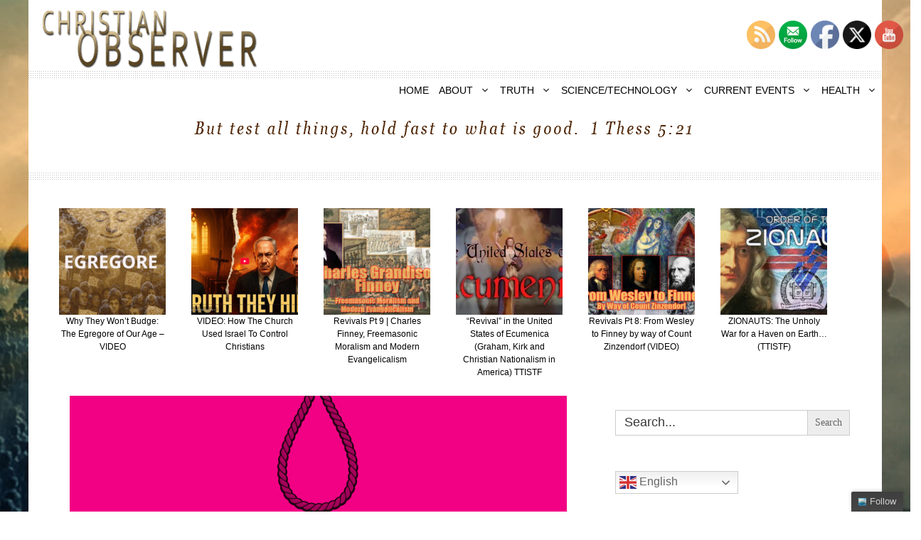

--- FILE ---
content_type: text/html; charset=UTF-8
request_url: https://christianobserver.net/instagram-censors-planned-parenthood-meme-posted-by-black-activist-the-purge-of-free-speech-continues/
body_size: 28507
content:
<!DOCTYPE html><html lang="en"><head><meta charset="UTF-8"><meta name='robots' content='index, follow, max-image-preview:large, max-snippet:-1, max-video-preview:-1' /><link rel='preconnect' href='https://secure.statcounter.com' ><link rel='preconnect' href='https://c.statcounter.com' ><link rel='preconnect' href='https://api.reftagger.com' ><meta name="viewport" content="width=device-width, initial-scale=1"><link media="all" href="https://christianobserver.net/wp-content/cache/autoptimize/css/autoptimize_612bf923b93ba1ac28f127962d81c11c.css" rel="stylesheet"><link media="screen" href="https://christianobserver.net/wp-content/cache/autoptimize/css/autoptimize_54db10f3e3b46886c26d6aeaa6f45f62.css" rel="stylesheet"><title>Instagram Censors Planned Parenthood Meme Posted by Black Activist… the PURGE of Free Speech Continues - Christian Observer</title><link rel="canonical" href="https://christianobserver.net/instagram-censors-planned-parenthood-meme-posted-by-black-activist-the-purge-of-free-speech-continues/" /><meta property="og:locale" content="en_US" /><meta property="og:type" content="article" /><meta property="og:title" content="Instagram Censors Planned Parenthood Meme Posted by Black Activist… the PURGE of Free Speech Continues - Christian Observer" /><meta property="og:description" content="(Natural News) Via the Christian Post, Instagram has censored a factually correct meme that reveals more black lives are killed by abortion every two weeks than were killed in an entire century of lynching by the KKK. The claim is factually true, but Instagram doesn’t like truth when it reveals the ... Read More" /><meta property="og:url" content="https://christianobserver.net/instagram-censors-planned-parenthood-meme-posted-by-black-activist-the-purge-of-free-speech-continues/" /><meta property="og:site_name" content="Christian Observer" /><meta property="article:published_time" content="2018-07-20T18:01:52+00:00" /><meta property="og:image" content="https://christianobserver.net/wp-content/uploads/2018/07/ryanbomberger45.png" /><meta property="og:image:width" content="699" /><meta property="og:image:height" content="429" /><meta property="og:image:type" content="image/png" /><meta name="author" content="Yvonne Nachtigal" /><meta name="twitter:card" content="summary_large_image" /><meta name="twitter:creator" content="@This_Observer" /><meta name="twitter:site" content="@This_Observer" /><meta name="twitter:label1" content="Written by" /><meta name="twitter:data1" content="Yvonne Nachtigal" /><meta name="twitter:label2" content="Est. reading time" /><meta name="twitter:data2" content="4 minutes" /> <script type="application/ld+json" class="yoast-schema-graph">{"@context":"https://schema.org","@graph":[{"@type":"Article","@id":"https://christianobserver.net/instagram-censors-planned-parenthood-meme-posted-by-black-activist-the-purge-of-free-speech-continues/#article","isPartOf":{"@id":"https://christianobserver.net/instagram-censors-planned-parenthood-meme-posted-by-black-activist-the-purge-of-free-speech-continues/"},"author":{"name":"Yvonne Nachtigal","@id":"https://christianobserver.net/#/schema/person/8cec1451f786918d8cf7bbac76c3a239"},"headline":"Instagram Censors Planned Parenthood Meme Posted by Black Activist… the PURGE of Free Speech Continues","datePublished":"2018-07-20T18:01:52+00:00","mainEntityOfPage":{"@id":"https://christianobserver.net/instagram-censors-planned-parenthood-meme-posted-by-black-activist-the-purge-of-free-speech-continues/"},"wordCount":811,"commentCount":0,"publisher":{"@id":"https://christianobserver.net/#/schema/person/8cec1451f786918d8cf7bbac76c3a239"},"image":{"@id":"https://christianobserver.net/instagram-censors-planned-parenthood-meme-posted-by-black-activist-the-purge-of-free-speech-continues/#primaryimage"},"thumbnailUrl":"https://christianobserver.net/wp-content/uploads/2018/07/ryanbomberger45.png","articleSection":["censorship"],"inLanguage":"en"},{"@type":"WebPage","@id":"https://christianobserver.net/instagram-censors-planned-parenthood-meme-posted-by-black-activist-the-purge-of-free-speech-continues/","url":"https://christianobserver.net/instagram-censors-planned-parenthood-meme-posted-by-black-activist-the-purge-of-free-speech-continues/","name":"Instagram Censors Planned Parenthood Meme Posted by Black Activist… the PURGE of Free Speech Continues - Christian Observer","isPartOf":{"@id":"https://christianobserver.net/#website"},"primaryImageOfPage":{"@id":"https://christianobserver.net/instagram-censors-planned-parenthood-meme-posted-by-black-activist-the-purge-of-free-speech-continues/#primaryimage"},"image":{"@id":"https://christianobserver.net/instagram-censors-planned-parenthood-meme-posted-by-black-activist-the-purge-of-free-speech-continues/#primaryimage"},"thumbnailUrl":"https://christianobserver.net/wp-content/uploads/2018/07/ryanbomberger45.png","datePublished":"2018-07-20T18:01:52+00:00","breadcrumb":{"@id":"https://christianobserver.net/instagram-censors-planned-parenthood-meme-posted-by-black-activist-the-purge-of-free-speech-continues/#breadcrumb"},"inLanguage":"en","potentialAction":[{"@type":"ReadAction","target":["https://christianobserver.net/instagram-censors-planned-parenthood-meme-posted-by-black-activist-the-purge-of-free-speech-continues/"]}]},{"@type":"ImageObject","inLanguage":"en","@id":"https://christianobserver.net/instagram-censors-planned-parenthood-meme-posted-by-black-activist-the-purge-of-free-speech-continues/#primaryimage","url":"https://christianobserver.net/wp-content/uploads/2018/07/ryanbomberger45.png","contentUrl":"https://christianobserver.net/wp-content/uploads/2018/07/ryanbomberger45.png","width":"699","height":"429"},{"@type":"BreadcrumbList","@id":"https://christianobserver.net/instagram-censors-planned-parenthood-meme-posted-by-black-activist-the-purge-of-free-speech-continues/#breadcrumb","itemListElement":[{"@type":"ListItem","position":1,"name":"Home","item":"https://christianobserver.net/"},{"@type":"ListItem","position":2,"name":"Instagram Censors Planned Parenthood Meme Posted by Black Activist… the PURGE of Free Speech Continues"}]},{"@type":"WebSite","@id":"https://christianobserver.net/#website","url":"https://christianobserver.net/","name":"Christian Observer","description":"Test all things. Hold fast to what is good.","publisher":{"@id":"https://christianobserver.net/#/schema/person/8cec1451f786918d8cf7bbac76c3a239"},"potentialAction":[{"@type":"SearchAction","target":{"@type":"EntryPoint","urlTemplate":"https://christianobserver.net/?s={search_term_string}"},"query-input":{"@type":"PropertyValueSpecification","valueRequired":true,"valueName":"search_term_string"}}],"inLanguage":"en"},{"@type":["Person","Organization"],"@id":"https://christianobserver.net/#/schema/person/8cec1451f786918d8cf7bbac76c3a239","name":"Yvonne Nachtigal","image":{"@type":"ImageObject","inLanguage":"en","@id":"https://christianobserver.net/#/schema/person/image/","url":"https://christianobserver.net/wp-content/uploads/2021/01/christianobserverlogo-2-1.png","contentUrl":"https://christianobserver.net/wp-content/uploads/2021/01/christianobserverlogo-2-1.png","width":304,"height":82,"caption":"Yvonne Nachtigal"},"logo":{"@id":"https://christianobserver.net/#/schema/person/image/"},"url":"https://christianobserver.net/author/yvonne/"}]}</script> <link rel='stylesheet' id='generatepress-dynamic-css' href='https://christianobserver.net/wp-content/uploads/generatepress/style.min.css' media='all' /> <script src="https://christianobserver.net/wp-includes/js/jquery/jquery.min.js" id="jquery-core-js"></script> <link rel="alternate" title="oEmbed (JSON)" type="application/json+oembed" href="https://christianobserver.net/wp-json/oembed/1.0/embed?url=https%3A%2F%2Fchristianobserver.net%2Finstagram-censors-planned-parenthood-meme-posted-by-black-activist-the-purge-of-free-speech-continues%2F" /><link rel="alternate" title="oEmbed (XML)" type="text/xml+oembed" href="https://christianobserver.net/wp-json/oembed/1.0/embed?url=https%3A%2F%2Fchristianobserver.net%2Finstagram-censors-planned-parenthood-meme-posted-by-black-activist-the-purge-of-free-speech-continues%2F&#038;format=xml" /><meta name="follow.[base64]" content="YLCY66s1YDL8w4WB1k63"/>  <script async src="https://www.googletagmanager.com/gtag/js?id=G-Q3620WW5SP"></script> <script>window.dataLayer = window.dataLayer || [];
			function gtag(){dataLayer.push(arguments);}
			gtag('js', new Date());
			gtag('config', 'G-Q3620WW5SP');</script> <script type="text/javascript">var _statcounter = _statcounter || [];
			_statcounter.push({"tags": {"author": "YNightingale"}});</script> <script>window.addEventListener("sfsi_plus_functions_loaded", function() {
			var body = document.getElementsByTagName('body')[0];
			// console.log(body);
			body.classList.add("sfsi_plus_3.53");
		})
		// window.addEventListener('sfsi_plus_functions_loaded',function(e) {
		// 	jQuery("body").addClass("sfsi_plus_3.53")
		// });
		jQuery(document).ready(function(e) {
			jQuery("body").addClass("sfsi_plus_3.53")
		});

		function sfsi_plus_processfurther(ref) {
			var feed_id = '[base64]';
			var feedtype = 8;
			var email = jQuery(ref).find('input[name="email"]').val();
			var filter = /^(([^<>()[\]\\.,;:\s@\"]+(\.[^<>()[\]\\.,;:\s@\"]+)*)|(\".+\"))@((\[[0-9]{1,3}\.[0-9]{1,3}\.[0-9]{1,3}\.[0-9]{1,3}\])|(([a-zA-Z\-0-9]+\.)+[a-zA-Z]{2,}))$/;
			if ((email != "Enter your email") && (filter.test(email))) {
				if (feedtype == "8") {
					var url = "https://api.follow.it/subscription-form/" + feed_id + "/" + feedtype;
					window.open(url, "popupwindow", "scrollbars=yes,width=1080,height=760");
					return true;
				}
			} else {
				alert("Please enter email address");
				jQuery(ref).find('input[name="email"]').focus();
				return false;
			}
		}</script> <meta name="follow.[base64]" content="YLCY66s1YDL8w4WB1k63"/><link rel="icon" href="https://christianobserver.net/wp-content/uploads/2021/01/cropped-favicon-32x32-1-32x32.png" sizes="32x32" /><link rel="icon" href="https://christianobserver.net/wp-content/uploads/2021/01/cropped-favicon-32x32-1-192x192.png" sizes="192x192" /><link rel="apple-touch-icon" href="https://christianobserver.net/wp-content/uploads/2021/01/cropped-favicon-32x32-1-180x180.png" /><meta name="msapplication-TileImage" content="https://christianobserver.net/wp-content/uploads/2021/01/cropped-favicon-32x32-1-270x270.png" /> <noscript><style>.perfmatters-lazy[data-src]{display:none !important;}</style></noscript><script type="text/javascript">(function(){var N=this;N.N2_=N.N2_||{r:[],d:[]},N.N2R=N.N2R||function(){N.N2_.r.push(arguments)},N.N2D=N.N2D||function(){N.N2_.d.push(arguments)}}).call(window);window.nextend={jQueryFallback:'https://christianobserver.net/wp-includes/js/jquery/jquery.js',localization:{},ready:function(cb){console.error('nextend.ready will be deprecated!');N2R('documentReady',function($){cb.call(window,$)})}};window.NextendGSAPFallback="https:\/\/christianobserver.net\/wp-content\/plugins\/nextend-smart-slider3-pro\/Public\/SmartSlider3\/Application\/Frontend\/Assets\/dist\/nextend-gsap.min.js";</script> <script type="text/javascript">N2R('documentReady',function($){(function(){var t=this;t.N2_=t.N2_||{r:[],d:[]},t.N2R=t.N2R||function(){t.N2_.r.push(arguments)},t.N2D=t.N2D||function(){t.N2_.d.push(arguments)}}).call(window),N2D("GSAP",function(t,e){if(window.TimelineLite!==e&&window.TweenLite!==e&&window.SplitText!==e)return N2R("documentReady",function(){N2D("nextend-gsap")}),window.NextendTimeline=window.TimelineLite,window.NextendTween=window.TweenLite,window.NextendSplitText=window.SplitText,window._gsScope;var i=new N2Deferred;return t.getScript(window.NextendGSAPFallback,function(){i.resolve(N2Classes.GSAP)}),i}),N2D("n2GSAPBlur","GSAP",function(t,e){function l(t){return Math.round((10*t|0)/10)}var i=N2Classes.GSAP._gsDefine.plugin({propName:"n2RoundProps",version:"1.7.0",priority:-1,API:2,init:function(t,e,i){return this._tween=i,!0}}),i=i.prototype;i._onInitAllProps=function(){var t,e,i,n,o=this._tween,r=o.vars.n2RoundProps,s={},a=o._propLookup.n2RoundProps;for("string"==typeof r&&(r=r.split(",")),i=r.length;-1<--i;)s[r[i]]=l;for(n in s)for(t=o._firstPT;t;)e=t._next,t.pg?t.t._mod(s):t.n===n&&(2===t.f&&t.t||(this._add(t.t,n,t.s,t.c,s[n]),e&&(e._prev=t._prev),t._prev?t._prev._next=e:o._firstPT===t&&(o._firstPT=e),t._next=t._prev=null,o._propLookup[n]=a)),t=e;return!1},i._add=function(t,e,i,n,o){this._addTween(t,e,i,i+n,e,o||l),this._overwriteProps.push(e)}}),N2D("n2GSAPAutoAlpha","GSAP",function(t,n){function e(t,e){t.dispatchEvent(new i("n2AutoAlphaVisibility",{cancelable:!1,bubbles:!1,detail:{visibility:e}}))}var i="function"!=typeof window.CustomEvent?function(t,e){e=e||{bubbles:!1,cancelable:!1,detail:n};var i=document.createEvent("CustomEvent");return i.initCustomEvent(t,e.bubbles,e.cancelable,e.detail),i}:window.CustomEvent;N2Classes.GSAP._gsDefine.plugin({propName:"n2AutoAlpha",API:2,version:"1.0.1",overwriteProps:["n2AutoAlpha"],init:function(t,e,i,n){var o=window.getComputedStyle(t).opacity;return this._target=t,this._style=t.style,this._tween=this._addTween(t.style,"opacity",o,e,"n2AutoAlpha"),this._tween||(this._opacity=o),!0},set:function(t){this._super.setRatio.call(this,t),this._tween||this._opacity===this._style.opacity||(this._style.opacity=this._opacity),"0"===this._style.opacity?this._target.hasAttribute("data-force-hidden")||(this._target.setAttribute("data-force-hidden",""),e(this._target,!1)):this._target.hasAttribute("data-force-hidden")&&(this._target.removeAttribute("data-force-hidden"),e(this._target,!0))}})}),N2D("n2GSAPBlur","GSAP",function(t,e){var i=document.createElement("div"),r=!/Edge\/\d./i.test(navigator.userAgent)&&(i.style.filter!==e?"filter":i.style.webkitFilter!==e&&"webkitFilter"),n=r?"filter"==r?r:"-"+r.replace(/([A-Z])/g,"-$1").toLowerCase():"";N2Classes.GSAP._gsDefine.plugin({propName:"n2blur",API:2,version:"1.1.0",overwriteProps:["n2blur"],init:function(t,e,i,n){if(!r)return!0;"function"==typeof e&&(e=e(n,t));var o=window.getComputedStyle(t)[r],n="blur("+e+"px)";return"none"===o&&(o="blur(0px)"),this._style=t.style,this._remove=!e,o!=n&&this._addTween(t.style,r,o,n,"n2blur"),!0},set:function(t){this._super.setRatio.call(this,t),1===t&&this._remove&&this._style.removeProperty(n)}})})});</script></head><body data-rsssl=1 class="wp-singular post-template-default single single-post postid-26901 single-format-standard wp-custom-logo wp-embed-responsive wp-theme-generatepress post-image-above-header post-image-aligned-center sticky-menu-fade sfsi_plus_actvite_theme_default generatepress right-sidebar nav-below-header one-container header-aligned-left dropdown-hover featured-image-active" itemtype="https://schema.org/Blog" itemscope> <a class="screen-reader-text skip-link" href="#content" title="Skip to content">Skip to content</a><header class="site-header grid-container" id="masthead" aria-label="Site"  itemtype="https://schema.org/WPHeader" itemscope><div class="inside-header grid-container"><div class="site-logo"> <a href="https://christianobserver.net/" rel="home"> <noscript><img  class="header-image is-logo-image" alt="Christian Observer" src="https://christianobserver.net/wp-content/uploads/2021/01/christianobserverlogo-2-1.png" width="304" height="82" /></noscript><img  class="lazyload header-image is-logo-image" alt="Christian Observer" src='data:image/svg+xml,%3Csvg%20xmlns=%22http://www.w3.org/2000/svg%22%20viewBox=%220%200%20304%2082%22%3E%3C/svg%3E' data-src="https://christianobserver.net/wp-content/uploads/2021/01/christianobserverlogo-2-1.png" width="304" height="82" /> </a></div></div></header><nav class="main-navigation grid-container nav-align-right sub-menu-left" id="site-navigation" aria-label="Primary"  itemtype="https://schema.org/SiteNavigationElement" itemscope><div class="inside-navigation grid-container"> <button class="menu-toggle" aria-controls="primary-menu" aria-expanded="false"> <span class="gp-icon icon-menu-bars"><svg viewBox="0 0 512 512" aria-hidden="true" xmlns="http://www.w3.org/2000/svg" width="1em" height="1em"><path d="M0 96c0-13.255 10.745-24 24-24h464c13.255 0 24 10.745 24 24s-10.745 24-24 24H24c-13.255 0-24-10.745-24-24zm0 160c0-13.255 10.745-24 24-24h464c13.255 0 24 10.745 24 24s-10.745 24-24 24H24c-13.255 0-24-10.745-24-24zm0 160c0-13.255 10.745-24 24-24h464c13.255 0 24 10.745 24 24s-10.745 24-24 24H24c-13.255 0-24-10.745-24-24z" /></svg><svg viewBox="0 0 512 512" aria-hidden="true" xmlns="http://www.w3.org/2000/svg" width="1em" height="1em"><path d="M71.029 71.029c9.373-9.372 24.569-9.372 33.942 0L256 222.059l151.029-151.03c9.373-9.372 24.569-9.372 33.942 0 9.372 9.373 9.372 24.569 0 33.942L289.941 256l151.03 151.029c9.372 9.373 9.372 24.569 0 33.942-9.373 9.372-24.569 9.372-33.942 0L256 289.941l-151.029 151.03c-9.373 9.372-24.569 9.372-33.942 0-9.372-9.373-9.372-24.569 0-33.942L222.059 256 71.029 104.971c-9.372-9.373-9.372-24.569 0-33.942z" /></svg></span><span class="mobile-menu">MENU</span> </button><div id="primary-menu" class="main-nav"><ul id="menu-secondary" class=" menu sf-menu"><li id="menu-item-130" class="menu-item menu-item-type-custom menu-item-object-custom menu-item-home menu-item-130"><a href="https://christianobserver.net">HOME</a></li><li id="menu-item-18082" class="menu-item menu-item-type-custom menu-item-object-custom menu-item-has-children menu-item-18082"><a href="#">ABOUT<span role="presentation" class="dropdown-menu-toggle"><span class="gp-icon icon-arrow"><svg viewBox="0 0 330 512" aria-hidden="true" xmlns="http://www.w3.org/2000/svg" width="1em" height="1em"><path d="M305.913 197.085c0 2.266-1.133 4.815-2.833 6.514L171.087 335.593c-1.7 1.7-4.249 2.832-6.515 2.832s-4.815-1.133-6.515-2.832L26.064 203.599c-1.7-1.7-2.832-4.248-2.832-6.514s1.132-4.816 2.832-6.515l14.162-14.163c1.7-1.699 3.966-2.832 6.515-2.832 2.266 0 4.815 1.133 6.515 2.832l111.316 111.317 111.316-111.317c1.7-1.699 4.249-2.832 6.515-2.832s4.815 1.133 6.515 2.832l14.162 14.163c1.7 1.7 2.833 4.249 2.833 6.515z" /></svg></span></span></a><ul class="sub-menu"><li id="menu-item-320" class="menu-item menu-item-type-post_type menu-item-object-page menu-item-320"><a href="https://christianobserver.net/about/">ABOUT THIS SITE</a></li><li id="menu-item-45499" class="menu-item menu-item-type-post_type menu-item-object-page menu-item-45499"><a href="https://christianobserver.net/glimpse-of-glory-a-critical-examination-of-near-death-experiences-by-a-nder/">ABOUT GLIMPSE OF GLORY | INTERVIEWS</a></li><li id="menu-item-24240" class="menu-item menu-item-type-post_type menu-item-object-page menu-item-24240"><a href="https://christianobserver.net/contact/">CONTACT</a></li></ul></li><li id="menu-item-17508" class="menu-item menu-item-type-custom menu-item-object-custom menu-item-has-children menu-item-17508"><a href="#truth">TRUTH<span role="presentation" class="dropdown-menu-toggle"><span class="gp-icon icon-arrow"><svg viewBox="0 0 330 512" aria-hidden="true" xmlns="http://www.w3.org/2000/svg" width="1em" height="1em"><path d="M305.913 197.085c0 2.266-1.133 4.815-2.833 6.514L171.087 335.593c-1.7 1.7-4.249 2.832-6.515 2.832s-4.815-1.133-6.515-2.832L26.064 203.599c-1.7-1.7-2.832-4.248-2.832-6.514s1.132-4.816 2.832-6.515l14.162-14.163c1.7-1.699 3.966-2.832 6.515-2.832 2.266 0 4.815 1.133 6.515 2.832l111.316 111.317 111.316-111.317c1.7-1.699 4.249-2.832 6.515-2.832s4.815 1.133 6.515 2.832l14.162 14.163c1.7 1.7 2.833 4.249 2.833 6.515z" /></svg></span></span></a><ul class="sub-menu"><li id="menu-item-12328" class="menu-item menu-item-type-custom menu-item-object-custom menu-item-has-children menu-item-12328"><a href="#">DISCERNMENT<span role="presentation" class="dropdown-menu-toggle"><span class="gp-icon icon-arrow-left"><svg viewBox="0 0 192 512" aria-hidden="true" xmlns="http://www.w3.org/2000/svg" width="1em" height="1em" fill-rule="evenodd" clip-rule="evenodd" stroke-linejoin="round" stroke-miterlimit="1.414"><path d="M178.425 138.212c0 2.265-1.133 4.813-2.832 6.512L64.276 256.001l111.317 111.277c1.7 1.7 2.832 4.247 2.832 6.513 0 2.265-1.133 4.813-2.832 6.512L161.43 394.46c-1.7 1.7-4.249 2.832-6.514 2.832-2.266 0-4.816-1.133-6.515-2.832L16.407 262.514c-1.699-1.7-2.832-4.248-2.832-6.513 0-2.265 1.133-4.813 2.832-6.512l131.994-131.947c1.7-1.699 4.249-2.831 6.515-2.831 2.265 0 4.815 1.132 6.514 2.831l14.163 14.157c1.7 1.7 2.832 3.965 2.832 6.513z" fill-rule="nonzero" /></svg></span></span></a><ul class="sub-menu"><li id="menu-item-9997" class="menu-item menu-item-type-taxonomy menu-item-object-category menu-item-9997"><a href="https://christianobserver.net/category/the-compromised-church/ecumenism/catholic-church/">CATHOLIC CHURCH</a></li><li id="menu-item-3174" class="menu-item menu-item-type-post_type menu-item-object-page menu-item-3174"><a href="https://christianobserver.net/contemplative-spirituality/">CONTEMPLATIVE SPIRITUALITY</a></li><li id="menu-item-14360" class="menu-item menu-item-type-taxonomy menu-item-object-category menu-item-14360"><a href="https://christianobserver.net/category/the-compromised-church/discern/dispensationalism-discern/">DISPENSATIONALISM</a></li><li id="menu-item-10001" class="menu-item menu-item-type-taxonomy menu-item-object-category menu-item-has-children menu-item-10001"><a href="https://christianobserver.net/category/the-compromised-church/ecumenism/">ECUMENISM<span role="presentation" class="dropdown-menu-toggle"><span class="gp-icon icon-arrow-left"><svg viewBox="0 0 192 512" aria-hidden="true" xmlns="http://www.w3.org/2000/svg" width="1em" height="1em" fill-rule="evenodd" clip-rule="evenodd" stroke-linejoin="round" stroke-miterlimit="1.414"><path d="M178.425 138.212c0 2.265-1.133 4.813-2.832 6.512L64.276 256.001l111.317 111.277c1.7 1.7 2.832 4.247 2.832 6.513 0 2.265-1.133 4.813-2.832 6.512L161.43 394.46c-1.7 1.7-4.249 2.832-6.514 2.832-2.266 0-4.816-1.133-6.515-2.832L16.407 262.514c-1.699-1.7-2.832-4.248-2.832-6.513 0-2.265 1.133-4.813 2.832-6.512l131.994-131.947c1.7-1.699 4.249-2.831 6.515-2.831 2.265 0 4.815 1.132 6.514 2.831l14.163 14.157c1.7 1.7 2.832 3.965 2.832 6.513z" fill-rule="nonzero" /></svg></span></span></a><ul class="sub-menu"><li id="menu-item-1811" class="menu-item menu-item-type-post_type menu-item-object-page menu-item-1811"><a href="https://christianobserver.net/the-deception-of-billy-graham-a-mind-control-front/">BILLY GRAHAM</a></li><li id="menu-item-3171" class="menu-item menu-item-type-custom menu-item-object-custom menu-item-3171"><a href="https://christianobserver.net/?p=3167">EMERGENT CHURCH</a></li><li id="menu-item-1838" class="menu-item menu-item-type-taxonomy menu-item-object-category menu-item-1838"><a href="https://christianobserver.net/category/the-compromised-church/discern/cursillo/">TRES DIAS/CURSILLO</a></li></ul></li><li id="menu-item-224" class="menu-item menu-item-type-taxonomy menu-item-object-category menu-item-has-children menu-item-224"><a href="https://christianobserver.net/category/extraterrestrial/">EXTRATERRESTRIAL / NEPHILIM<span role="presentation" class="dropdown-menu-toggle"><span class="gp-icon icon-arrow-left"><svg viewBox="0 0 192 512" aria-hidden="true" xmlns="http://www.w3.org/2000/svg" width="1em" height="1em" fill-rule="evenodd" clip-rule="evenodd" stroke-linejoin="round" stroke-miterlimit="1.414"><path d="M178.425 138.212c0 2.265-1.133 4.813-2.832 6.512L64.276 256.001l111.317 111.277c1.7 1.7 2.832 4.247 2.832 6.513 0 2.265-1.133 4.813-2.832 6.512L161.43 394.46c-1.7 1.7-4.249 2.832-6.514 2.832-2.266 0-4.816-1.133-6.515-2.832L16.407 262.514c-1.699-1.7-2.832-4.248-2.832-6.513 0-2.265 1.133-4.813 2.832-6.512l131.994-131.947c1.7-1.699 4.249-2.831 6.515-2.831 2.265 0 4.815 1.132 6.514 2.831l14.163 14.157c1.7 1.7 2.832 3.965 2.832 6.513z" fill-rule="nonzero" /></svg></span></span></a><ul class="sub-menu"><li id="menu-item-422" class="menu-item menu-item-type-taxonomy menu-item-object-category menu-item-422"><a href="https://christianobserver.net/category/ufos-orbs/">UFO&#8217;s / ORBS</a></li><li id="menu-item-15616" class="menu-item menu-item-type-taxonomy menu-item-object-category menu-item-15616"><a href="https://christianobserver.net/category/extraterrestrial/fallen-angel-series/">ENOCH / FALLEN ANGEL SERIES</a></li><li id="menu-item-28933" class="menu-item menu-item-type-custom menu-item-object-custom menu-item-28933"><a href="https://christianobserver.net/from-chemtrails-to-fallen-angelhuman-hybrids-pt-1/">FALLEN ANGEL SERIES PT1</a></li></ul></li><li id="menu-item-1814" class="menu-item menu-item-type-taxonomy menu-item-object-category menu-item-1814"><a href="https://christianobserver.net/category/world-events/science/evolution/">EVOLUTION</a></li><li id="menu-item-8313" class="menu-item menu-item-type-taxonomy menu-item-object-category menu-item-has-children menu-item-8313"><a href="https://christianobserver.net/category/the-compromised-church/discern/hebrew-roots/">HEBREW ROOTS<span role="presentation" class="dropdown-menu-toggle"><span class="gp-icon icon-arrow-left"><svg viewBox="0 0 192 512" aria-hidden="true" xmlns="http://www.w3.org/2000/svg" width="1em" height="1em" fill-rule="evenodd" clip-rule="evenodd" stroke-linejoin="round" stroke-miterlimit="1.414"><path d="M178.425 138.212c0 2.265-1.133 4.813-2.832 6.512L64.276 256.001l111.317 111.277c1.7 1.7 2.832 4.247 2.832 6.513 0 2.265-1.133 4.813-2.832 6.512L161.43 394.46c-1.7 1.7-4.249 2.832-6.514 2.832-2.266 0-4.816-1.133-6.515-2.832L16.407 262.514c-1.699-1.7-2.832-4.248-2.832-6.513 0-2.265 1.133-4.813 2.832-6.512l131.994-131.947c1.7-1.699 4.249-2.831 6.515-2.831 2.265 0 4.815 1.132 6.514 2.831l14.163 14.157c1.7 1.7 2.832 3.965 2.832 6.513z" fill-rule="nonzero" /></svg></span></span></a><ul class="sub-menu"><li id="menu-item-10505" class="menu-item menu-item-type-post_type menu-item-object-page menu-item-10505"><a href="https://christianobserver.net/blood-moons-and-shemitahs-and-feasts-more-lies/">BLOOD MOONS/SHEMITAH</a></li></ul></li><li id="menu-item-11446" class="menu-item menu-item-type-taxonomy menu-item-object-category menu-item-11446"><a href="https://christianobserver.net/category/the-compromised-church/discern/israel/">ISRAEL</a></li><li id="menu-item-17183" class="menu-item menu-item-type-taxonomy menu-item-object-category menu-item-17183"><a href="https://christianobserver.net/category/the-compromised-church/discern/kabbalah/">KABBALAH</a></li><li id="menu-item-45020" class="menu-item menu-item-type-taxonomy menu-item-object-category menu-item-45020"><a href="https://christianobserver.net/category/the-compromised-church/discern/mandella/">MANDELLA</a></li><li id="menu-item-17174" class="menu-item menu-item-type-taxonomy menu-item-object-category menu-item-17174"><a href="https://christianobserver.net/category/the-compromised-church/discern/legalism-discern/">LEGALISM</a></li><li id="menu-item-9328" class="menu-item menu-item-type-taxonomy menu-item-object-category menu-item-9328"><a href="https://christianobserver.net/category/the-compromised-church/discern/mormonism/">MORMONISM</a></li><li id="menu-item-2255" class="menu-item menu-item-type-taxonomy menu-item-object-category menu-item-2255"><a href="https://christianobserver.net/category/the-compromised-church/discern/new-age-movement/">NEW AGE MOVEMENT</a></li><li id="menu-item-17323" class="menu-item menu-item-type-taxonomy menu-item-object-category menu-item-17323"><a href="https://christianobserver.net/category/the-compromised-church/discern/noachide/">NOACHIDE</a></li><li id="menu-item-18094" class="menu-item menu-item-type-taxonomy menu-item-object-category menu-item-18094"><a href="https://christianobserver.net/category/the-compromised-church/discern/pentecostalism/">PENTECOSTALISM</a></li><li id="menu-item-47562" class="menu-item menu-item-type-taxonomy menu-item-object-category menu-item-has-children menu-item-47562"><a href="https://christianobserver.net/category/the-compromised-church/discern/revivals/">REVIVALS<span role="presentation" class="dropdown-menu-toggle"><span class="gp-icon icon-arrow-left"><svg viewBox="0 0 192 512" aria-hidden="true" xmlns="http://www.w3.org/2000/svg" width="1em" height="1em" fill-rule="evenodd" clip-rule="evenodd" stroke-linejoin="round" stroke-miterlimit="1.414"><path d="M178.425 138.212c0 2.265-1.133 4.813-2.832 6.512L64.276 256.001l111.317 111.277c1.7 1.7 2.832 4.247 2.832 6.513 0 2.265-1.133 4.813-2.832 6.512L161.43 394.46c-1.7 1.7-4.249 2.832-6.514 2.832-2.266 0-4.816-1.133-6.515-2.832L16.407 262.514c-1.699-1.7-2.832-4.248-2.832-6.513 0-2.265 1.133-4.813 2.832-6.512l131.994-131.947c1.7-1.699 4.249-2.831 6.515-2.831 2.265 0 4.815 1.132 6.514 2.831l14.163 14.157c1.7 1.7 2.832 3.965 2.832 6.513z" fill-rule="nonzero" /></svg></span></span></a><ul class="sub-menu"><li id="menu-item-48041" class="menu-item menu-item-type-custom menu-item-object-custom menu-item-48041"><a href="https://christianobserver.net/asbury-lets-talk-about-revivals-part-one/">Revivals Pt1 – Asbury: Let’s Talk About Revivals</a></li><li id="menu-item-48042" class="menu-item menu-item-type-custom menu-item-object-custom menu-item-48042"><a href="https://christianobserver.net/revivals-part-2-enlightenment-in-the-land-of-the-plumed-serpent/">Revivals Pt 2 – Enlightenment in the Land of the Plumed Serpent</a></li><li id="menu-item-48043" class="menu-item menu-item-type-custom menu-item-object-custom menu-item-48043"><a href="https://christianobserver.net/revivals-pt-3-mystery-schools-the-rcc-and-the-reformation/">Revivals Pt3 – Mystery Schools, The RCC and the Reformation</a></li><li id="menu-item-48044" class="menu-item menu-item-type-custom menu-item-object-custom menu-item-48044"><a href="https://christianobserver.net/revivals-part-4-the-first-great-awakening-the-enigmatic-george-whitefield/">Revivals Pt3 – Mystery Schools, The RCC and the Reformation</a></li><li id="menu-item-48045" class="menu-item menu-item-type-custom menu-item-object-custom menu-item-48045"><a href="https://christianobserver.net/revivals-part-4-the-first-great-awakening-the-enigmatic-george-whitefield/">Revivals Pt3 – Mystery Schools, The RCC and the Reformation</a></li><li id="menu-item-48046" class="menu-item menu-item-type-custom menu-item-object-custom menu-item-48046"><a href="https://christianobserver.net/revivals-part-4-the-first-great-awakening-the-enigmatic-george-whitefield/">Revivals Pt4 – The First Great Awakening &#038; The Enigmatic George Whitefield</a></li><li id="menu-item-48047" class="menu-item menu-item-type-custom menu-item-object-custom menu-item-48047"><a href="https://christianobserver.net/revival-part-5-the-brimstone-mysticism-of-jonathan-edwards/">Revivals Pt5 – The Brimstone and Mysticism of Jonathan Edwards</a></li><li id="menu-item-48048" class="menu-item menu-item-type-custom menu-item-object-custom menu-item-48048"><a href="https://christianobserver.net/revivals-pt-6-john-wesley-1-of-2-the-mystery-school-dialectic-christian-mysticism/">Revivals Pt 6 – John Wesley (1 of 2) – The Mystery School Dialectic and Christian Mysticism</a></li><li id="menu-item-48049" class="menu-item menu-item-type-custom menu-item-object-custom menu-item-48049"><a href="https://christianobserver.net/revival-part-7-john-wesley-more-papal-doctrines-of-men-mystics/">Revivals Pt 7 – John Wesley (2 of 2) More Mystics &#038; Papal Doctrines of Men</a></li><li id="menu-item-48050" class="menu-item menu-item-type-custom menu-item-object-custom menu-item-48050"><a href="https://christianobserver.net/revivals-pt-8-from-wesley-to-finney-by-way-of-count-zinzendorf/">Revivals Pt8 – From Wesley to Finney By Way of Count Zinzendorf</a></li><li id="menu-item-48051" class="menu-item menu-item-type-custom menu-item-object-custom menu-item-48051"><a href="https://christianobserver.net/revivals-pt-9-charles-finney-freemasonic-moralism-and-modern-evangelicalism/">Revivals Pt9 – Charles Grandison Finney, Freemasonic Moralism and Modern Evangelicalism</a></li><li id="menu-item-48052" class="menu-item menu-item-type-custom menu-item-object-custom menu-item-48052"><a href="https://christianobserver.net/revivals-pt-10-the-pagan-virus/">Revivals Pt10 – The Pagan “Virus“</a></li><li id="menu-item-48053" class="menu-item menu-item-type-custom menu-item-object-custom menu-item-48053"><a href="https://christianobserver.net/revivals-pt-11-the-third-great-awakening-pentecostalism/">Revivals Pt11 – The Third Great Awakening: Pentecostalism!</a></li><li id="menu-item-48054" class="menu-item menu-item-type-custom menu-item-object-custom menu-item-48054"><a href="https://christianobserver.net/revivals-pt-12-pentecostalism-pt-2-the-founders-of-pentecostalism/">Revivals Pt12 – Pentecostalism Pt2: The Founders of Pentecostalism</a></li><li id="menu-item-48055" class="menu-item menu-item-type-custom menu-item-object-custom menu-item-48055"><a href="https://christianobserver.net/revivals-pt-13-social-justice-pt-1/">Revivals Pt 13 – Social Justice Pt 1 – They Don’t Mix</a></li><li id="menu-item-48056" class="menu-item menu-item-type-custom menu-item-object-custom menu-item-48056"><a href="https://christianobserver.net/revivals-pt-14-social-justice-pt-2-a-city-upon-a-hill/">Revivals Pt 14 – Social Justice Pt 2 – A City Upon A Hill</a></li><li id="menu-item-48057" class="menu-item menu-item-type-custom menu-item-object-custom menu-item-48057"><a href="https://christianobserver.net/revivals-pt-15-christ-in-you-vs-millennialism/">Revivals Pt 15 – Christ in You vs Millennialism</a></li><li id="menu-item-49695" class="menu-item menu-item-type-post_type menu-item-object-post menu-item-49695"><a href="https://christianobserver.net/revivals-pt-16-the-counterfeit-enlightenment-pt-1/">Revivals Pt 16: The Counterfeit “Enlightenment” Pt 1</a></li><li id="menu-item-49696" class="menu-item menu-item-type-post_type menu-item-object-post menu-item-49696"><a href="https://christianobserver.net/revivals-pt-17-the-counterfeit-enlightenment-pt2-the-dark-ages-the-golden-age-of-islam/">Revivals Pt 17: The Counterfeit “Enlightenment” Pt2: The Dark Ages &#038; The Golden Age of Islam</a></li><li id="menu-item-49697" class="menu-item menu-item-type-post_type menu-item-object-post menu-item-49697"><a href="https://christianobserver.net/revivals-pt-18-the-counterfeit-enlightenment-pt3-islam-and-freemasonry-in-the-bible/">Revivals Pt 18: The Counterfeit “Enlightenment” Pt3: Islam in the Bible(?)</a></li><li id="menu-item-49698" class="menu-item menu-item-type-post_type menu-item-object-post menu-item-49698"><a href="https://christianobserver.net/revivals-pt-19-the-counterfeit-enlightenment-pt4-secret-societies-the-earthly-power-of-heathendom-a/">Revivals Pt 19: The Counterfeit “Enlightenment” Pt4: Secret Societies: The Earthly Power of Heathendom</a></li><li id="menu-item-49699" class="menu-item menu-item-type-post_type menu-item-object-post menu-item-49699"><a href="https://christianobserver.net/revivals-pt-20-the-counterfeit-enlightenment-pt5-placing-man-upon-an-esoteric-sphere/">Revivals Pt 20: The Counterfeit “Enlightenment” Pt5: Placing Man Upon A Physicalized Emanation</a></li><li id="menu-item-49700" class="menu-item menu-item-type-post_type menu-item-object-post menu-item-49700"><a href="https://christianobserver.net/revivals-pt-21b-counterfeit-enlightenment-the-image-of-the-beast-is-not-what-you-think/">Revivals Pt 21: Counterfeit Enlightenment | The Image of the Beast is Not What You Think</a></li><li id="menu-item-49701" class="menu-item menu-item-type-post_type menu-item-object-post menu-item-49701"><a href="https://christianobserver.net/revivals-22-counterfeit-enlightenment-crowning-the-lord-of-the-earth-the-cosmati-pavement/">Revivals 22: Counterfeit Enlightenment: The Cosmati Pavement – Crowning The Lord of the Earth</a></li><li id="menu-item-49702" class="menu-item menu-item-type-post_type menu-item-object-post menu-item-49702"><a href="https://christianobserver.net/revivals-pt-23-the-great-american-mythos-pt1-christian-identity-democracy-secret-society-wisdom-the-philosophic-empire/">Revivals Pt 23: The Great American Mythos Pt1 – Christian Identity, Democracy &#038; Secret Society “Wisdom” (The Philosophic Empire)</a></li><li id="menu-item-49703" class="menu-item menu-item-type-post_type menu-item-object-post menu-item-49703"><a href="https://christianobserver.net/revivals-24-the-great-american-mythos-pt2-a-whole-new-mystically-enlightened-world/">Revivals 24: The Great American Mythos Pt2 – A Whole New Mystically Enlightened World</a></li><li id="menu-item-49704" class="menu-item menu-item-type-post_type menu-item-object-post menu-item-49704"><a href="https://christianobserver.net/revivals-25-creating-the-american-mythos-christopher-columbus-the-great-american-hero/">Revivals Pt 25: Creating the American Mythos – Christopher Columbus: The Great American Hero Pt1</a></li><li id="menu-item-49811" class="menu-item menu-item-type-custom menu-item-object-custom menu-item-49811"><a href="https://christianobserver.net/revivals-pt-26-christopher-columbus-pt-2-the-namesake-goddess-of-a-christian-nation/">Revivals Pt 26: Christopher Columbus Pt2: The Namesake Goddess of a Christian Nation</a></li><li id="menu-item-50067" class="menu-item menu-item-type-custom menu-item-object-custom menu-item-50067"><a href="https://christianobserver.net/revivals-pt-27-the-witchcraft-of-numbers/">Revivals Pt27: The Witchcraft of Numbers</a></li><li id="menu-item-50066" class="menu-item menu-item-type-custom menu-item-object-custom menu-item-50066"><a href="https://christianobserver.net/revivals-conclusion-pt1-illusions-multiple-reality-disorder-will-the-new-covenant-please-stand-up/">Revivals Conclusion 1: Illusions &#038; Multiple Reality Disorder | Will the New Covenant Please Stand up?</a></li><li id="menu-item-50334" class="menu-item menu-item-type-post_type menu-item-object-post menu-item-50334"><a href="https://christianobserver.net/revivals-summary-pt-2-what-is-the-gospel/">Revivals Conclusion 2: What Is The Gospel?</a></li><li id="menu-item-50333" class="menu-item menu-item-type-post_type menu-item-object-post menu-item-50333"><a href="https://christianobserver.net/revivals-conclusion-pt-3-subversion-from-the-revivalists-to-modern-times/">Revivals Conclusion 3: Subversion – From the Revivalists to Modern Times</a></li></ul></li><li id="menu-item-18088" class="menu-item menu-item-type-taxonomy menu-item-object-category menu-item-has-children menu-item-18088"><a href="https://christianobserver.net/category/world-events/secret-societies/">SECRET SOCIETIES<span role="presentation" class="dropdown-menu-toggle"><span class="gp-icon icon-arrow-left"><svg viewBox="0 0 192 512" aria-hidden="true" xmlns="http://www.w3.org/2000/svg" width="1em" height="1em" fill-rule="evenodd" clip-rule="evenodd" stroke-linejoin="round" stroke-miterlimit="1.414"><path d="M178.425 138.212c0 2.265-1.133 4.813-2.832 6.512L64.276 256.001l111.317 111.277c1.7 1.7 2.832 4.247 2.832 6.513 0 2.265-1.133 4.813-2.832 6.512L161.43 394.46c-1.7 1.7-4.249 2.832-6.514 2.832-2.266 0-4.816-1.133-6.515-2.832L16.407 262.514c-1.699-1.7-2.832-4.248-2.832-6.513 0-2.265 1.133-4.813 2.832-6.512l131.994-131.947c1.7-1.699 4.249-2.831 6.515-2.831 2.265 0 4.815 1.132 6.514 2.831l14.163 14.157c1.7 1.7 2.832 3.965 2.832 6.513z" fill-rule="nonzero" /></svg></span></span></a><ul class="sub-menu"><li id="menu-item-1813" class="menu-item menu-item-type-taxonomy menu-item-object-category menu-item-1813"><a href="https://christianobserver.net/category/freemansons/">FREEMASONRY</a></li></ul></li><li id="menu-item-111" class="menu-item menu-item-type-taxonomy menu-item-object-category menu-item-111"><a href="https://christianobserver.net/category/transumanism/">TRANSHUMANISM</a></li><li id="menu-item-6557" class="menu-item menu-item-type-taxonomy menu-item-object-category menu-item-6557"><a href="https://christianobserver.net/category/the-compromised-church/discern/new-age-movement/zeitgeist/">ZEITGEIST</a></li><li id="menu-item-17324" class="menu-item menu-item-type-taxonomy menu-item-object-category menu-item-17324"><a href="https://christianobserver.net/category/the-compromised-church/zionism/">ZIONISM</a></li></ul></li><li id="menu-item-2016" class="menu-item menu-item-type-taxonomy menu-item-object-category menu-item-2016"><a href="https://christianobserver.net/category/world-events/persecution/">PERSECUTION</a></li><li id="menu-item-126" class="menu-item menu-item-type-taxonomy menu-item-object-category menu-item-126"><a href="https://christianobserver.net/category/prayer/">PRAYER</a></li><li id="menu-item-109" class="menu-item menu-item-type-taxonomy menu-item-object-category menu-item-109"><a href="https://christianobserver.net/category/prophecy/">PROPHECY</a></li><li id="menu-item-12324" class="menu-item menu-item-type-taxonomy menu-item-object-category menu-item-12324"><a href="https://christianobserver.net/category/belt-of-truth/the-gospel/">SALVATION</a></li></ul></li><li id="menu-item-2261" class="menu-item menu-item-type-taxonomy menu-item-object-category menu-item-has-children menu-item-2261"><a href="https://christianobserver.net/category/world-events/science/">SCIENCE/TECHNOLOGY<span role="presentation" class="dropdown-menu-toggle"><span class="gp-icon icon-arrow"><svg viewBox="0 0 330 512" aria-hidden="true" xmlns="http://www.w3.org/2000/svg" width="1em" height="1em"><path d="M305.913 197.085c0 2.266-1.133 4.815-2.833 6.514L171.087 335.593c-1.7 1.7-4.249 2.832-6.515 2.832s-4.815-1.133-6.515-2.832L26.064 203.599c-1.7-1.7-2.832-4.248-2.832-6.514s1.132-4.816 2.832-6.515l14.162-14.163c1.7-1.699 3.966-2.832 6.515-2.832 2.266 0 4.815 1.133 6.515 2.832l111.316 111.317 111.316-111.317c1.7-1.699 4.249-2.832 6.515-2.832s4.815 1.133 6.515 2.832l14.162 14.163c1.7 1.7 2.833 4.249 2.833 6.515z" /></svg></span></span></a><ul class="sub-menu"><li id="menu-item-18075" class="menu-item menu-item-type-custom menu-item-object-custom menu-item-has-children menu-item-18075"><a href="#">WEATHER MOD / CHEMTRAILS<span role="presentation" class="dropdown-menu-toggle"><span class="gp-icon icon-arrow-left"><svg viewBox="0 0 192 512" aria-hidden="true" xmlns="http://www.w3.org/2000/svg" width="1em" height="1em" fill-rule="evenodd" clip-rule="evenodd" stroke-linejoin="round" stroke-miterlimit="1.414"><path d="M178.425 138.212c0 2.265-1.133 4.813-2.832 6.512L64.276 256.001l111.317 111.277c1.7 1.7 2.832 4.247 2.832 6.513 0 2.265-1.133 4.813-2.832 6.512L161.43 394.46c-1.7 1.7-4.249 2.832-6.514 2.832-2.266 0-4.816-1.133-6.515-2.832L16.407 262.514c-1.699-1.7-2.832-4.248-2.832-6.513 0-2.265 1.133-4.813 2.832-6.512l131.994-131.947c1.7-1.699 4.249-2.831 6.515-2.831 2.265 0 4.815 1.132 6.514 2.831l14.163 14.157c1.7 1.7 2.832 3.965 2.832 6.513z" fill-rule="nonzero" /></svg></span></span></a><ul class="sub-menu"><li id="menu-item-38463" class="menu-item menu-item-type-custom menu-item-object-custom menu-item-has-children menu-item-38463"><a href="#">HAARP<span role="presentation" class="dropdown-menu-toggle"><span class="gp-icon icon-arrow-left"><svg viewBox="0 0 192 512" aria-hidden="true" xmlns="http://www.w3.org/2000/svg" width="1em" height="1em" fill-rule="evenodd" clip-rule="evenodd" stroke-linejoin="round" stroke-miterlimit="1.414"><path d="M178.425 138.212c0 2.265-1.133 4.813-2.832 6.512L64.276 256.001l111.317 111.277c1.7 1.7 2.832 4.247 2.832 6.513 0 2.265-1.133 4.813-2.832 6.512L161.43 394.46c-1.7 1.7-4.249 2.832-6.514 2.832-2.266 0-4.816-1.133-6.515-2.832L16.407 262.514c-1.699-1.7-2.832-4.248-2.832-6.513 0-2.265 1.133-4.813 2.832-6.512l131.994-131.947c1.7-1.699 4.249-2.831 6.515-2.831 2.265 0 4.815 1.132 6.514 2.831l14.163 14.157c1.7 1.7 2.832 3.965 2.832 6.513z" fill-rule="nonzero" /></svg></span></span></a><ul class="sub-menu"><li id="menu-item-18087" class="menu-item menu-item-type-taxonomy menu-item-object-category menu-item-18087"><a href="https://christianobserver.net/category/haarp/">HAARP</a></li><li id="menu-item-18086" class="menu-item menu-item-type-post_type menu-item-object-page menu-item-18086"><a href="https://christianobserver.net/?page_id=813">HAARP IN-DEPTH</a></li></ul></li><li id="menu-item-18070" class="menu-item menu-item-type-taxonomy menu-item-object-category menu-item-18070"><a href="https://christianobserver.net/category/chemtrails-weatherwarfare/">CHEMTRAILS / GEOENGINEERING</a></li><li id="menu-item-18077" class="menu-item menu-item-type-post_type menu-item-object-page menu-item-18077"><a href="https://christianobserver.net/geoengineering-documents/">GEOENGINEERING DOCUMENTS</a></li><li id="menu-item-18078" class="menu-item menu-item-type-post_type menu-item-object-page menu-item-18078"><a href="https://christianobserver.net/geoengineering-patents/">GEOENGINEERING PATENTS</a></li><li id="menu-item-18079" class="menu-item menu-item-type-taxonomy menu-item-object-category menu-item-18079"><a href="https://christianobserver.net/category/health/morgellons/">MORGELLONS</a></li><li id="menu-item-18080" class="menu-item menu-item-type-taxonomy menu-item-object-category menu-item-18080"><a href="https://christianobserver.net/category/health/nanotechnology/">NANOTECH</a></li><li id="menu-item-18076" class="menu-item menu-item-type-post_type menu-item-object-page menu-item-18076"><a href="https://christianobserver.net/timeline-of-weather-modification/">WEATHER MOD TIMELINE</a></li></ul></li><li id="menu-item-10160" class="menu-item menu-item-type-taxonomy menu-item-object-category menu-item-10160"><a href="https://christianobserver.net/category/world-events/science/cern/">CERN</a></li><li id="menu-item-20885" class="menu-item menu-item-type-taxonomy menu-item-object-category menu-item-20885"><a href="https://christianobserver.net/category/health/emf/">EMF</a></li><li id="menu-item-14696" class="menu-item menu-item-type-taxonomy menu-item-object-category menu-item-14696"><a href="https://christianobserver.net/category/world-events/science/flat-earth/">BIBLICAL COSMOLOGY</a></li><li id="menu-item-20884" class="menu-item menu-item-type-taxonomy menu-item-object-category menu-item-20884"><a href="https://christianobserver.net/category/health/gmo/">GMO</a></li><li id="menu-item-20882" class="menu-item menu-item-type-taxonomy menu-item-object-category menu-item-20882"><a href="https://christianobserver.net/category/the-compromised-church/discern/kabbalah/">KABBALAH</a></li><li id="menu-item-20881" class="menu-item menu-item-type-taxonomy menu-item-object-category menu-item-20881"><a href="https://christianobserver.net/category/health/nanotechnology/">NANOTECH</a></li><li id="menu-item-20883" class="menu-item menu-item-type-taxonomy menu-item-object-category menu-item-20883"><a href="https://christianobserver.net/category/health/smart-meters/">SMART METERS</a></li><li id="menu-item-17425" class="menu-item menu-item-type-taxonomy menu-item-object-category menu-item-has-children menu-item-17425"><a href="https://christianobserver.net/category/transumanism/">TRANSHUMANISM<span role="presentation" class="dropdown-menu-toggle"><span class="gp-icon icon-arrow-left"><svg viewBox="0 0 192 512" aria-hidden="true" xmlns="http://www.w3.org/2000/svg" width="1em" height="1em" fill-rule="evenodd" clip-rule="evenodd" stroke-linejoin="round" stroke-miterlimit="1.414"><path d="M178.425 138.212c0 2.265-1.133 4.813-2.832 6.512L64.276 256.001l111.317 111.277c1.7 1.7 2.832 4.247 2.832 6.513 0 2.265-1.133 4.813-2.832 6.512L161.43 394.46c-1.7 1.7-4.249 2.832-6.514 2.832-2.266 0-4.816-1.133-6.515-2.832L16.407 262.514c-1.699-1.7-2.832-4.248-2.832-6.513 0-2.265 1.133-4.813 2.832-6.512l131.994-131.947c1.7-1.699 4.249-2.831 6.515-2.831 2.265 0 4.815 1.132 6.514 2.831l14.163 14.157c1.7 1.7 2.832 3.965 2.832 6.513z" fill-rule="nonzero" /></svg></span></span></a><ul class="sub-menu"><li id="menu-item-42459" class="menu-item menu-item-type-taxonomy menu-item-object-category menu-item-has-children menu-item-42459"><a href="https://christianobserver.net/category/health/dna-series/">DNA SERIES<span role="presentation" class="dropdown-menu-toggle"><span class="gp-icon icon-arrow-left"><svg viewBox="0 0 192 512" aria-hidden="true" xmlns="http://www.w3.org/2000/svg" width="1em" height="1em" fill-rule="evenodd" clip-rule="evenodd" stroke-linejoin="round" stroke-miterlimit="1.414"><path d="M178.425 138.212c0 2.265-1.133 4.813-2.832 6.512L64.276 256.001l111.317 111.277c1.7 1.7 2.832 4.247 2.832 6.513 0 2.265-1.133 4.813-2.832 6.512L161.43 394.46c-1.7 1.7-4.249 2.832-6.514 2.832-2.266 0-4.816-1.133-6.515-2.832L16.407 262.514c-1.699-1.7-2.832-4.248-2.832-6.513 0-2.265 1.133-4.813 2.832-6.512l131.994-131.947c1.7-1.699 4.249-2.831 6.515-2.831 2.265 0 4.815 1.132 6.514 2.831l14.163 14.157c1.7 1.7 2.832 3.965 2.832 6.513z" fill-rule="nonzero" /></svg></span></span></a><ul class="sub-menu"><li id="menu-item-42644" class="menu-item menu-item-type-taxonomy menu-item-object-category menu-item-42644"><a href="https://christianobserver.net/category/transumanism/dna-series-videos/">DNA Series &#8211; VIDEOS</a></li></ul></li></ul></li></ul></li><li id="menu-item-123" class="menu-item menu-item-type-taxonomy menu-item-object-category current-post-ancestor menu-item-has-children menu-item-123"><a href="https://christianobserver.net/category/world-events/">CURRENT EVENTS<span role="presentation" class="dropdown-menu-toggle"><span class="gp-icon icon-arrow"><svg viewBox="0 0 330 512" aria-hidden="true" xmlns="http://www.w3.org/2000/svg" width="1em" height="1em"><path d="M305.913 197.085c0 2.266-1.133 4.815-2.833 6.514L171.087 335.593c-1.7 1.7-4.249 2.832-6.515 2.832s-4.815-1.133-6.515-2.832L26.064 203.599c-1.7-1.7-2.832-4.248-2.832-6.514s1.132-4.816 2.832-6.515l14.162-14.163c1.7-1.699 3.966-2.832 6.515-2.832 2.266 0 4.815 1.133 6.515 2.832l111.316 111.317 111.316-111.317c1.7-1.699 4.249-2.832 6.515-2.832s4.815 1.133 6.515 2.832l14.162 14.163c1.7 1.7 2.833 4.249 2.833 6.515z" /></svg></span></span></a><ul class="sub-menu"><li id="menu-item-2535" class="menu-item menu-item-type-taxonomy menu-item-object-category menu-item-2535"><a href="https://christianobserver.net/category/911/">9/11</a></li><li id="menu-item-920" class="menu-item menu-item-type-taxonomy menu-item-object-category menu-item-920"><a href="https://christianobserver.net/category/world-events/animal-deaths/">ANIMAL DEATHS</a></li><li id="menu-item-234" class="menu-item menu-item-type-taxonomy menu-item-object-category menu-item-has-children menu-item-234"><a href="https://christianobserver.net/category/health/">DEPOPULATION<span role="presentation" class="dropdown-menu-toggle"><span class="gp-icon icon-arrow-left"><svg viewBox="0 0 192 512" aria-hidden="true" xmlns="http://www.w3.org/2000/svg" width="1em" height="1em" fill-rule="evenodd" clip-rule="evenodd" stroke-linejoin="round" stroke-miterlimit="1.414"><path d="M178.425 138.212c0 2.265-1.133 4.813-2.832 6.512L64.276 256.001l111.317 111.277c1.7 1.7 2.832 4.247 2.832 6.513 0 2.265-1.133 4.813-2.832 6.512L161.43 394.46c-1.7 1.7-4.249 2.832-6.514 2.832-2.266 0-4.816-1.133-6.515-2.832L16.407 262.514c-1.699-1.7-2.832-4.248-2.832-6.513 0-2.265 1.133-4.813 2.832-6.512l131.994-131.947c1.7-1.699 4.249-2.831 6.515-2.831 2.265 0 4.815 1.132 6.514 2.831l14.163 14.157c1.7 1.7 2.832 3.965 2.832 6.513z" fill-rule="nonzero" /></svg></span></span></a><ul class="sub-menu"><li id="menu-item-30122" class="menu-item menu-item-type-taxonomy menu-item-object-category menu-item-30122"><a href="https://christianobserver.net/category/health/abortion-health/">ABORTION</a></li><li id="menu-item-2090" class="menu-item menu-item-type-taxonomy menu-item-object-category menu-item-2090"><a href="https://christianobserver.net/category/health/aluminum-toxicity/">CHEMTRAILS TOXICITY</a></li><li id="menu-item-107" class="menu-item menu-item-type-taxonomy menu-item-object-category menu-item-107"><a href="https://christianobserver.net/category/health/emf/">EMF</a></li><li id="menu-item-1900" class="menu-item menu-item-type-taxonomy menu-item-object-category menu-item-1900"><a href="https://christianobserver.net/category/health/fluoride/">FLUORIDE</a></li><li id="menu-item-145" class="menu-item menu-item-type-taxonomy menu-item-object-category menu-item-145"><a href="https://christianobserver.net/category/fukushima/">FUKUSHIMA</a></li><li id="menu-item-244" class="menu-item menu-item-type-taxonomy menu-item-object-category menu-item-244"><a href="https://christianobserver.net/category/health/gmo/">GMO/MONSANTO</a></li><li id="menu-item-110" class="menu-item menu-item-type-taxonomy menu-item-object-category menu-item-110"><a href="https://christianobserver.net/category/health/smart-meters/">SMART METERS</a></li><li id="menu-item-386" class="menu-item menu-item-type-taxonomy menu-item-object-category menu-item-386"><a href="https://christianobserver.net/category/health/vaccines/">VACCINES</a></li></ul></li><li id="menu-item-868" class="menu-item menu-item-type-taxonomy menu-item-object-category menu-item-868"><a href="https://christianobserver.net/category/world-events/disinformation/">DISINFORMATION</a></li><li id="menu-item-106" class="menu-item menu-item-type-taxonomy menu-item-object-category menu-item-106"><a href="https://christianobserver.net/category/economy/">ECONOMY</a></li><li id="menu-item-921" class="menu-item menu-item-type-taxonomy menu-item-object-category menu-item-921"><a href="https://christianobserver.net/category/world-events/false-flags/">FALSE FLAGS</a></li><li id="menu-item-4229" class="menu-item menu-item-type-custom menu-item-object-custom menu-item-has-children menu-item-4229"><a href="#">MAINSTREAM MEDIA<span role="presentation" class="dropdown-menu-toggle"><span class="gp-icon icon-arrow-left"><svg viewBox="0 0 192 512" aria-hidden="true" xmlns="http://www.w3.org/2000/svg" width="1em" height="1em" fill-rule="evenodd" clip-rule="evenodd" stroke-linejoin="round" stroke-miterlimit="1.414"><path d="M178.425 138.212c0 2.265-1.133 4.813-2.832 6.512L64.276 256.001l111.317 111.277c1.7 1.7 2.832 4.247 2.832 6.513 0 2.265-1.133 4.813-2.832 6.512L161.43 394.46c-1.7 1.7-4.249 2.832-6.514 2.832-2.266 0-4.816-1.133-6.515-2.832L16.407 262.514c-1.699-1.7-2.832-4.248-2.832-6.513 0-2.265 1.133-4.813 2.832-6.512l131.994-131.947c1.7-1.699 4.249-2.831 6.515-2.831 2.265 0 4.815 1.132 6.514 2.831l14.163 14.157c1.7 1.7 2.832 3.965 2.832 6.513z" fill-rule="nonzero" /></svg></span></span></a><ul class="sub-menu"><li id="menu-item-457" class="menu-item menu-item-type-taxonomy menu-item-object-category menu-item-457"><a href="https://christianobserver.net/category/current-events/">IN THE NEWS</a></li><li id="menu-item-1842" class="menu-item menu-item-type-taxonomy menu-item-object-category menu-item-1842"><a href="https://christianobserver.net/category/current-events/media/">MEDIA THEATER</a></li></ul></li><li id="menu-item-11982" class="menu-item menu-item-type-custom menu-item-object-custom menu-item-has-children menu-item-11982"><a href="#">MIND CONTROL<span role="presentation" class="dropdown-menu-toggle"><span class="gp-icon icon-arrow-left"><svg viewBox="0 0 192 512" aria-hidden="true" xmlns="http://www.w3.org/2000/svg" width="1em" height="1em" fill-rule="evenodd" clip-rule="evenodd" stroke-linejoin="round" stroke-miterlimit="1.414"><path d="M178.425 138.212c0 2.265-1.133 4.813-2.832 6.512L64.276 256.001l111.317 111.277c1.7 1.7 2.832 4.247 2.832 6.513 0 2.265-1.133 4.813-2.832 6.512L161.43 394.46c-1.7 1.7-4.249 2.832-6.514 2.832-2.266 0-4.816-1.133-6.515-2.832L16.407 262.514c-1.699-1.7-2.832-4.248-2.832-6.513 0-2.265 1.133-4.813 2.832-6.512l131.994-131.947c1.7-1.699 4.249-2.831 6.515-2.831 2.265 0 4.815 1.132 6.514 2.831l14.163 14.157c1.7 1.7 2.832 3.965 2.832 6.513z" fill-rule="nonzero" /></svg></span></span></a><ul class="sub-menu"><li id="menu-item-1424" class="menu-item menu-item-type-taxonomy menu-item-object-category menu-item-1424"><a href="https://christianobserver.net/category/world-events/ritual-abusempdmind-control/">MIND CONTROL/RITUAL ABUSE</a></li><li id="menu-item-10442" class="menu-item menu-item-type-custom menu-item-object-custom menu-item-10442"><a href="https://christianobserver.net/mind-control-history-about/">MIND CONTROL HISTORY</a></li><li id="menu-item-10441" class="menu-item menu-item-type-custom menu-item-object-custom menu-item-10441"><a href="https://christianobserver.net/?p=10300">MIND CONTROL DOCUMENTS</a></li><li id="menu-item-10077" class="menu-item menu-item-type-custom menu-item-object-custom menu-item-10077"><a href="https://christianobserver.net/?p=10049">MK ULTRA / MIND CONTROL</a></li></ul></li><li id="menu-item-20144" class="menu-item menu-item-type-taxonomy menu-item-object-category menu-item-has-children menu-item-20144"><a href="https://christianobserver.net/category/world-events/nwo/">NWO<span role="presentation" class="dropdown-menu-toggle"><span class="gp-icon icon-arrow-left"><svg viewBox="0 0 192 512" aria-hidden="true" xmlns="http://www.w3.org/2000/svg" width="1em" height="1em" fill-rule="evenodd" clip-rule="evenodd" stroke-linejoin="round" stroke-miterlimit="1.414"><path d="M178.425 138.212c0 2.265-1.133 4.813-2.832 6.512L64.276 256.001l111.317 111.277c1.7 1.7 2.832 4.247 2.832 6.513 0 2.265-1.133 4.813-2.832 6.512L161.43 394.46c-1.7 1.7-4.249 2.832-6.514 2.832-2.266 0-4.816-1.133-6.515-2.832L16.407 262.514c-1.699-1.7-2.832-4.248-2.832-6.513 0-2.265 1.133-4.813 2.832-6.512l131.994-131.947c1.7-1.699 4.249-2.831 6.515-2.831 2.265 0 4.815 1.132 6.514 2.831l14.163 14.157c1.7 1.7 2.832 3.965 2.832 6.513z" fill-rule="nonzero" /></svg></span></span></a><ul class="sub-menu"><li id="menu-item-20143" class="menu-item menu-item-type-taxonomy menu-item-object-category menu-item-20143"><a href="https://christianobserver.net/category/world-events/communism/">COMMUNISM</a></li></ul></li><li id="menu-item-18064" class="menu-item menu-item-type-taxonomy menu-item-object-category menu-item-has-children menu-item-18064"><a href="https://christianobserver.net/category/political/">POLITICS<span role="presentation" class="dropdown-menu-toggle"><span class="gp-icon icon-arrow-left"><svg viewBox="0 0 192 512" aria-hidden="true" xmlns="http://www.w3.org/2000/svg" width="1em" height="1em" fill-rule="evenodd" clip-rule="evenodd" stroke-linejoin="round" stroke-miterlimit="1.414"><path d="M178.425 138.212c0 2.265-1.133 4.813-2.832 6.512L64.276 256.001l111.317 111.277c1.7 1.7 2.832 4.247 2.832 6.513 0 2.265-1.133 4.813-2.832 6.512L161.43 394.46c-1.7 1.7-4.249 2.832-6.514 2.832-2.266 0-4.816-1.133-6.515-2.832L16.407 262.514c-1.699-1.7-2.832-4.248-2.832-6.513 0-2.265 1.133-4.813 2.832-6.512l131.994-131.947c1.7-1.699 4.249-2.831 6.515-2.831 2.265 0 4.815 1.132 6.514 2.831l14.163 14.157c1.7 1.7 2.832 3.965 2.832 6.513z" fill-rule="nonzero" /></svg></span></span></a><ul class="sub-menu"><li id="menu-item-40784" class="menu-item menu-item-type-taxonomy menu-item-object-category menu-item-40784"><a href="https://christianobserver.net/category/political/trump/">DONALD TRUMP</a></li></ul></li><li id="menu-item-4286" class="menu-item menu-item-type-taxonomy menu-item-object-category menu-item-4286"><a href="https://christianobserver.net/category/world-events/underground-structures/">UNDERGROUND STRUCTURES</a></li><li id="menu-item-39611" class="menu-item menu-item-type-taxonomy menu-item-object-category menu-item-39611"><a href="https://christianobserver.net/category/world-events/witchcraft/">WITCHCRAFT</a></li><li id="menu-item-20141" class="menu-item menu-item-type-taxonomy menu-item-object-category menu-item-has-children menu-item-20141"><a href="https://christianobserver.net/category/world-events/world-news/">WORLD EVENTS<span role="presentation" class="dropdown-menu-toggle"><span class="gp-icon icon-arrow-left"><svg viewBox="0 0 192 512" aria-hidden="true" xmlns="http://www.w3.org/2000/svg" width="1em" height="1em" fill-rule="evenodd" clip-rule="evenodd" stroke-linejoin="round" stroke-miterlimit="1.414"><path d="M178.425 138.212c0 2.265-1.133 4.813-2.832 6.512L64.276 256.001l111.317 111.277c1.7 1.7 2.832 4.247 2.832 6.513 0 2.265-1.133 4.813-2.832 6.512L161.43 394.46c-1.7 1.7-4.249 2.832-6.514 2.832-2.266 0-4.816-1.133-6.515-2.832L16.407 262.514c-1.699-1.7-2.832-4.248-2.832-6.513 0-2.265 1.133-4.813 2.832-6.512l131.994-131.947c1.7-1.699 4.249-2.831 6.515-2.831 2.265 0 4.815 1.132 6.514 2.831l14.163 14.157c1.7 1.7 2.832 3.965 2.832 6.513z" fill-rule="nonzero" /></svg></span></span></a><ul class="sub-menu"><li id="menu-item-11254" class="menu-item menu-item-type-taxonomy menu-item-object-category menu-item-11254"><a href="https://christianobserver.net/category/world-events/depopulation/abortion/">ABORTION</a></li></ul></li></ul></li><li id="menu-item-18054" class="menu-item menu-item-type-taxonomy menu-item-object-category menu-item-has-children menu-item-18054"><a href="https://christianobserver.net/category/health/">HEALTH<span role="presentation" class="dropdown-menu-toggle"><span class="gp-icon icon-arrow"><svg viewBox="0 0 330 512" aria-hidden="true" xmlns="http://www.w3.org/2000/svg" width="1em" height="1em"><path d="M305.913 197.085c0 2.266-1.133 4.815-2.833 6.514L171.087 335.593c-1.7 1.7-4.249 2.832-6.515 2.832s-4.815-1.133-6.515-2.832L26.064 203.599c-1.7-1.7-2.832-4.248-2.832-6.514s1.132-4.816 2.832-6.515l14.162-14.163c1.7-1.699 3.966-2.832 6.515-2.832 2.266 0 4.815 1.133 6.515 2.832l111.316 111.317 111.316-111.317c1.7-1.699 4.249-2.832 6.515-2.832s4.815 1.133 6.515 2.832l14.162 14.163c1.7 1.7 2.833 4.249 2.833 6.515z" /></svg></span></span></a><ul class="sub-menu"><li id="menu-item-18055" class="menu-item menu-item-type-taxonomy menu-item-object-category menu-item-18055"><a href="https://christianobserver.net/category/health/aluminum-toxicity/">ALUMINUM</a></li><li id="menu-item-39604" class="menu-item menu-item-type-taxonomy menu-item-object-category menu-item-39604"><a href="https://christianobserver.net/category/health/coronavirus/">CORONAVIRUS</a></li><li id="menu-item-42458" class="menu-item menu-item-type-taxonomy menu-item-object-category menu-item-42458"><a href="https://christianobserver.net/category/health/dna-series/">DNA SERIES</a></li><li id="menu-item-18057" class="menu-item menu-item-type-taxonomy menu-item-object-category menu-item-18057"><a href="https://christianobserver.net/category/health/emf/">EMF</a></li><li id="menu-item-18058" class="menu-item menu-item-type-taxonomy menu-item-object-category menu-item-18058"><a href="https://christianobserver.net/category/health/fluoride/">FLUORIDE</a></li><li id="menu-item-18114" class="menu-item menu-item-type-taxonomy menu-item-object-category menu-item-18114"><a href="https://christianobserver.net/category/fukushima/">FUKUSHIMA</a></li><li id="menu-item-18059" class="menu-item menu-item-type-taxonomy menu-item-object-category menu-item-18059"><a href="https://christianobserver.net/category/health/gmo/">GMO</a></li><li id="menu-item-18065" class="menu-item menu-item-type-taxonomy menu-item-object-category menu-item-18065"><a href="https://christianobserver.net/category/health/morgellons/">MORGELLONS</a></li><li id="menu-item-18066" class="menu-item menu-item-type-taxonomy menu-item-object-category menu-item-18066"><a href="https://christianobserver.net/category/health/nanotechnology/">NANOTECH</a></li><li id="menu-item-18067" class="menu-item menu-item-type-taxonomy menu-item-object-category menu-item-18067"><a href="https://christianobserver.net/category/health/smart-meters/">SMART METERS</a></li><li id="menu-item-18063" class="menu-item menu-item-type-custom menu-item-object-custom menu-item-has-children menu-item-18063"><a href="#">STAGED EPIDEMICS<span role="presentation" class="dropdown-menu-toggle"><span class="gp-icon icon-arrow-left"><svg viewBox="0 0 192 512" aria-hidden="true" xmlns="http://www.w3.org/2000/svg" width="1em" height="1em" fill-rule="evenodd" clip-rule="evenodd" stroke-linejoin="round" stroke-miterlimit="1.414"><path d="M178.425 138.212c0 2.265-1.133 4.813-2.832 6.512L64.276 256.001l111.317 111.277c1.7 1.7 2.832 4.247 2.832 6.513 0 2.265-1.133 4.813-2.832 6.512L161.43 394.46c-1.7 1.7-4.249 2.832-6.514 2.832-2.266 0-4.816-1.133-6.515-2.832L16.407 262.514c-1.699-1.7-2.832-4.248-2.832-6.513 0-2.265 1.133-4.813 2.832-6.512l131.994-131.947c1.7-1.699 4.249-2.831 6.515-2.831 2.265 0 4.815 1.132 6.514 2.831l14.163 14.157c1.7 1.7 2.832 3.965 2.832 6.513z" fill-rule="nonzero" /></svg></span></span></a><ul class="sub-menu"><li id="menu-item-39606" class="menu-item menu-item-type-taxonomy menu-item-object-category menu-item-39606"><a href="https://christianobserver.net/category/world-events/depopulation/pandemic/">PANDEMIC</a></li><li id="menu-item-39612" class="menu-item menu-item-type-taxonomy menu-item-object-category menu-item-39612"><a href="https://christianobserver.net/category/health/coronavirus/">CORONAVIRUS</a></li><li id="menu-item-18056" class="menu-item menu-item-type-taxonomy menu-item-object-category menu-item-18056"><a href="https://christianobserver.net/category/health/ebola/">EBOLA</a></li><li id="menu-item-18062" class="menu-item menu-item-type-taxonomy menu-item-object-category menu-item-18062"><a href="https://christianobserver.net/category/health/zika/">ZIKA</a></li></ul></li><li id="menu-item-18061" class="menu-item menu-item-type-taxonomy menu-item-object-category menu-item-18061"><a href="https://christianobserver.net/category/health/vaccines/">VACCINES</a></li><li id="menu-item-18060" class="menu-item menu-item-type-taxonomy menu-item-object-category menu-item-18060"><a href="https://christianobserver.net/category/world-events/animal-deaths/">ANIMAL DEATHS</a></li></ul></li></ul></div></div></nav><div class="page-hero grid-container grid-parent"><div class="inside-page-hero grid-container grid-parent"> <noscript><img width="960" height="82" src="https://christianobserver.net/wp-content/uploads/2017/05/co-scripture.png" alt=""></noscript><img class="lazyload" width="960" height="82" src='data:image/svg+xml,%3Csvg%20xmlns=%22http://www.w3.org/2000/svg%22%20viewBox=%220%200%20960%2082%22%3E%3C/svg%3E' data-src="https://christianobserver.net/wp-content/uploads/2017/05/co-scripture.png" alt=""></div></div><div class="site grid-container container hfeed" id="page"><div class="slider"><div class="n2-section-smartslider fitvidsignore  n2_clear" role="region" aria-label="Slider"><div id="n2-ss-6-align" class="n2-ss-align"><div class="n2-padding"><template id="n2-ss-6" data-loading-type="afterDelay"data-loading-delay="150"><div id="n2-ss-6" data-creator="Smart Slider 3" class="n2-ss-slider n2-ow n2-has-hover n2notransition  n2-ss-load-fade " style="font-size: 1rem;" data-fontsize="16"><div class="n2-ss-slider-1 n2_ss__touch_element n2-ow"><div class="n2-ss-slider-2 n2-ow" style=""><div class="n2-ss-slider-3 n2-ow"><div class="n2-ss-slider-pane-single n2-ow"><div class="n2-ss-slider-pipeline n2-ow"><div data-first="1" data-slide-duration="0" data-id="29" data-haslink="1" style="cursor:pointer;" onclick="" data-href="https://christianobserver.net/why-they-wont-budge-the-egregore-of-our-age/" data-target="_blank" data-n2click="n2ss.openUrl(e);" data-n2middleclick="n2ss.openUrl(e, '_blank');" class=" n2-ss-slide  n2-ss-slide-29 n2-ss-canvas n2-ow"><div class="n2-ss-slide-background n2-ow" data-mode="fit"></div><div class="n2-ss-layers-container n2-ow"><div class="n2-ss-layer n2-ow" style="padding:0px 0px 0px 0px;" data-desktopportraitpadding="0|*|0|*|0|*|0" data-sstype="slide" data-csstextalign="center" data-pm="default"><div class="n2-ss-layer n2-ow n-uc-1793eba5a3b2a" style="overflow:visible;" data-csstextalign="inherit" data-has-maxwidth="0" data-desktopportraitmaxwidth="0" data-cssselfalign="center" data-desktopportraitselfalign="center" data-pm="default" data-desktopportraitverticalalign="flex-start" data-desktopportraitpadding="0|*|0|*|0|*|0|*|px+" data-desktopportraitinneralign="inherit" data-sstype="content" data-hasbackground="0" data-rotation="0" data-desktopportrait="1" data-desktoplandscape="1" data-tabletportrait="1" data-tabletlandscape="1" data-mobileportrait="1" data-mobilelandscape="1" data-adaptivefont="1" data-desktopportraitfontsize="100" data-plugin="rendered"><div class="n2-ss-section-main-content n2-ss-layer-content n2-ow n-uc-1793eba5a3b2a-inner" style="padding:0em 0em 0em 0em ;" data-verticalalign="center"><div class="n2-ss-layer n2-ow" style="margin:0em 0em 0em 0em ;overflow:visible;" data-pm="normal" data-desktopportraitmargin="0|*|0|*|0|*|0|*|px+" data-desktopportraitheight="0" data-has-maxwidth="0" data-desktopportraitmaxwidth="0" data-cssselfalign="inherit" data-desktopportraitselfalign="inherit" data-sstype="layer" data-rotation="0" data-desktopportrait="1" data-desktoplandscape="1" data-tabletportrait="1" data-tabletlandscape="1" data-mobileportrait="1" data-mobilelandscape="1" data-adaptivefont="0" data-desktopportraitfontsize="100" data-plugin="rendered"><div class="n2-style-0a6f048ba619ba713dd50a211e04d2d4-heading  n2-ss-img-wrapper n2-ss-img-crop n2-ss-item-content n2-ow"><img src="[data-uri]" data-desktop="https://christianobserver.net/wp-content/uploads/2025/11/egregoretitle-150x150.jpg" data-tablet="//christianobserver.net/wp-content/uploads/image/c45d651d0da62c5fc925e26df4ca9000/egregoretitle-150x150.jpg" data-mobile="//christianobserver.net/wp-content/uploads/image/c45d651d0da62c5fc925e26df4ca9000/egregoretitle-150x150.jpg" data-device="1" id="n2-ss-6item1" alt="" style="display: inline-block; max-width: 100%; width: auto;height: auto;" class=" n2-ow skip-lazy" data-skip-lazy="1" /></div></div><div class="n2-ss-layer n2-ow" style="margin:0em 0em 0em 0em ;overflow:visible;" data-pm="normal" data-desktopportraitmargin="0|*|0|*|0|*|0|*|px+" data-desktopportraitheight="0" data-has-maxwidth="0" data-desktopportraitmaxwidth="0" data-cssselfalign="inherit" data-desktopportraitselfalign="inherit" data-sstype="layer" data-rotation="0" data-desktopportrait="1" data-desktoplandscape="1" data-tabletportrait="1" data-tabletlandscape="1" data-mobileportrait="1" data-mobilelandscape="1" data-adaptivefont="0" data-desktopportraitfontsize="100" data-plugin="rendered"><hdiv id="n2-ss-6item2" class="n2-font-63c53ecab5f976e85d17c97af3419dc9-hover n2-style-0a6f048ba619ba713dd50a211e04d2d4-heading   n2-ss-item-content n2-ow" style="display:inline-block;">Why They Won’t Budge: The Egregore of Our Age &#8211; VIDEO</hdiv></div></div></div></div></div></div><div data-slide-duration="0" data-id="29" data-haslink="1" style="cursor:pointer;" onclick="" data-href="https://christianobserver.net/video-how-the-church-used-israel-to-control-christians/" data-target="_blank" data-n2click="n2ss.openUrl(e);" data-n2middleclick="n2ss.openUrl(e, '_blank');" class=" n2-ss-slide  n2-ss-slide-29 n2-ss-canvas n2-ow"><div class="n2-ss-slide-background n2-ow" data-mode="fit"></div><div class="n2-ss-layers-container n2-ow"><div class="n2-ss-layer n2-ow" style="padding:0px 0px 0px 0px;" data-desktopportraitpadding="0|*|0|*|0|*|0" data-sstype="slide" data-csstextalign="center" data-pm="default"><div class="n2-ss-layer n2-ow n-uc-1793eba5a3b2a1" style="overflow:visible;" data-csstextalign="inherit" data-has-maxwidth="0" data-desktopportraitmaxwidth="0" data-cssselfalign="center" data-desktopportraitselfalign="center" data-pm="default" data-desktopportraitverticalalign="flex-start" data-desktopportraitpadding="0|*|0|*|0|*|0|*|px+" data-desktopportraitinneralign="inherit" data-sstype="content" data-hasbackground="0" data-rotation="0" data-desktopportrait="1" data-desktoplandscape="1" data-tabletportrait="1" data-tabletlandscape="1" data-mobileportrait="1" data-mobilelandscape="1" data-adaptivefont="1" data-desktopportraitfontsize="100" data-plugin="rendered"><div class="n2-ss-section-main-content n2-ss-layer-content n2-ow n-uc-1793eba5a3b2a1-inner" style="padding:0em 0em 0em 0em ;" data-verticalalign="center"><div class="n2-ss-layer n2-ow" style="margin:0em 0em 0em 0em ;overflow:visible;" data-pm="normal" data-desktopportraitmargin="0|*|0|*|0|*|0|*|px+" data-desktopportraitheight="0" data-has-maxwidth="0" data-desktopportraitmaxwidth="0" data-cssselfalign="inherit" data-desktopportraitselfalign="inherit" data-sstype="layer" data-rotation="0" data-desktopportrait="1" data-desktoplandscape="1" data-tabletportrait="1" data-tabletlandscape="1" data-mobileportrait="1" data-mobilelandscape="1" data-adaptivefont="0" data-desktopportraitfontsize="100" data-plugin="rendered"><div class="n2-style-0a6f048ba619ba713dd50a211e04d2d4-heading  n2-ss-img-wrapper n2-ss-img-crop n2-ss-item-content n2-ow"><img src="https://christianobserver.net/wp-content/uploads/2025/10/Screenshot-From-2025-10-26-13-23-28-150x150.png" id="n2-ss-6item3" alt="" style="display: inline-block; max-width: 100%; width: auto;height: auto;" class=" n2-ow skip-lazy" data-skip-lazy="1" /></div></div><div class="n2-ss-layer n2-ow" style="margin:0em 0em 0em 0em ;overflow:visible;" data-pm="normal" data-desktopportraitmargin="0|*|0|*|0|*|0|*|px+" data-desktopportraitheight="0" data-has-maxwidth="0" data-desktopportraitmaxwidth="0" data-cssselfalign="inherit" data-desktopportraitselfalign="inherit" data-sstype="layer" data-rotation="0" data-desktopportrait="1" data-desktoplandscape="1" data-tabletportrait="1" data-tabletlandscape="1" data-mobileportrait="1" data-mobilelandscape="1" data-adaptivefont="0" data-desktopportraitfontsize="100" data-plugin="rendered"><hdiv id="n2-ss-6item4" class="n2-font-63c53ecab5f976e85d17c97af3419dc9-hover n2-style-0a6f048ba619ba713dd50a211e04d2d4-heading   n2-ss-item-content n2-ow" style="display:inline-block;">VIDEO: How The Church Used Israel To Control Christians</hdiv></div></div></div></div></div></div><div data-slide-duration="0" data-id="29" data-haslink="1" style="cursor:pointer;" onclick="" data-href="https://christianobserver.net/revivals-pt-9-charles-finney-freemasonic-moralism-and-modern-evangelicalism/" data-target="_blank" data-n2click="n2ss.openUrl(e);" data-n2middleclick="n2ss.openUrl(e, '_blank');" class=" n2-ss-slide  n2-ss-slide-29 n2-ss-canvas n2-ow"><div class="n2-ss-slide-background n2-ow" data-mode="fit"></div><div class="n2-ss-layers-container n2-ow"><div class="n2-ss-layer n2-ow" style="padding:0px 0px 0px 0px;" data-desktopportraitpadding="0|*|0|*|0|*|0" data-sstype="slide" data-csstextalign="center" data-pm="default"><div class="n2-ss-layer n2-ow n-uc-1793eba5a3b2a2" style="overflow:visible;" data-csstextalign="inherit" data-has-maxwidth="0" data-desktopportraitmaxwidth="0" data-cssselfalign="center" data-desktopportraitselfalign="center" data-pm="default" data-desktopportraitverticalalign="flex-start" data-desktopportraitpadding="0|*|0|*|0|*|0|*|px+" data-desktopportraitinneralign="inherit" data-sstype="content" data-hasbackground="0" data-rotation="0" data-desktopportrait="1" data-desktoplandscape="1" data-tabletportrait="1" data-tabletlandscape="1" data-mobileportrait="1" data-mobilelandscape="1" data-adaptivefont="1" data-desktopportraitfontsize="100" data-plugin="rendered"><div class="n2-ss-section-main-content n2-ss-layer-content n2-ow n-uc-1793eba5a3b2a2-inner" style="padding:0em 0em 0em 0em ;" data-verticalalign="center"><div class="n2-ss-layer n2-ow" style="margin:0em 0em 0em 0em ;overflow:visible;" data-pm="normal" data-desktopportraitmargin="0|*|0|*|0|*|0|*|px+" data-desktopportraitheight="0" data-has-maxwidth="0" data-desktopportraitmaxwidth="0" data-cssselfalign="inherit" data-desktopportraitselfalign="inherit" data-sstype="layer" data-rotation="0" data-desktopportrait="1" data-desktoplandscape="1" data-tabletportrait="1" data-tabletlandscape="1" data-mobileportrait="1" data-mobilelandscape="1" data-adaptivefont="0" data-desktopportraitfontsize="100" data-plugin="rendered"><div class="n2-style-0a6f048ba619ba713dd50a211e04d2d4-heading  n2-ss-img-wrapper n2-ss-img-crop n2-ss-item-content n2-ow"><img src="[data-uri]" data-desktop="https://christianobserver.net/wp-content/uploads/2023/07/finney-title2-1-150x150.jpg" data-tablet="//christianobserver.net/wp-content/uploads/image/e145f4fcf4477dc71b8470b3f6cde590/finney-title2-1-150x150.jpg" data-mobile="//christianobserver.net/wp-content/uploads/image/e145f4fcf4477dc71b8470b3f6cde590/finney-title2-1-150x150.jpg" data-device="1" id="n2-ss-6item5" alt="" style="display: inline-block; max-width: 100%; width: auto;height: auto;" class=" n2-ow skip-lazy" data-skip-lazy="1" /></div></div><div class="n2-ss-layer n2-ow" style="margin:0em 0em 0em 0em ;overflow:visible;" data-pm="normal" data-desktopportraitmargin="0|*|0|*|0|*|0|*|px+" data-desktopportraitheight="0" data-has-maxwidth="0" data-desktopportraitmaxwidth="0" data-cssselfalign="inherit" data-desktopportraitselfalign="inherit" data-sstype="layer" data-rotation="0" data-desktopportrait="1" data-desktoplandscape="1" data-tabletportrait="1" data-tabletlandscape="1" data-mobileportrait="1" data-mobilelandscape="1" data-adaptivefont="0" data-desktopportraitfontsize="100" data-plugin="rendered"><hdiv id="n2-ss-6item6" class="n2-font-63c53ecab5f976e85d17c97af3419dc9-hover n2-style-0a6f048ba619ba713dd50a211e04d2d4-heading   n2-ss-item-content n2-ow" style="display:inline-block;">Revivals Pt 9 | Charles Finney, Freemasonic Moralism and Modern Evangelicalism</hdiv></div></div></div></div></div></div><div data-slide-duration="0" data-id="29" data-haslink="1" style="cursor:pointer;" onclick="" data-href="https://christianobserver.net/revival-in-the-united-states-of-ecumenica-graham-kirk-and-christian-nationalism-in-america-ttistf/" data-target="_blank" data-n2click="n2ss.openUrl(e);" data-n2middleclick="n2ss.openUrl(e, '_blank');" class=" n2-ss-slide  n2-ss-slide-29 n2-ss-canvas n2-ow"><div class="n2-ss-slide-background n2-ow" data-mode="fit"></div><div class="n2-ss-layers-container n2-ow"><div class="n2-ss-layer n2-ow" style="padding:0px 0px 0px 0px;" data-desktopportraitpadding="0|*|0|*|0|*|0" data-sstype="slide" data-csstextalign="center" data-pm="default"><div class="n2-ss-layer n2-ow n-uc-1793eba5a3b2a3" style="overflow:visible;" data-csstextalign="inherit" data-has-maxwidth="0" data-desktopportraitmaxwidth="0" data-cssselfalign="center" data-desktopportraitselfalign="center" data-pm="default" data-desktopportraitverticalalign="flex-start" data-desktopportraitpadding="0|*|0|*|0|*|0|*|px+" data-desktopportraitinneralign="inherit" data-sstype="content" data-hasbackground="0" data-rotation="0" data-desktopportrait="1" data-desktoplandscape="1" data-tabletportrait="1" data-tabletlandscape="1" data-mobileportrait="1" data-mobilelandscape="1" data-adaptivefont="1" data-desktopportraitfontsize="100" data-plugin="rendered"><div class="n2-ss-section-main-content n2-ss-layer-content n2-ow n-uc-1793eba5a3b2a3-inner" style="padding:0em 0em 0em 0em ;" data-verticalalign="center"><div class="n2-ss-layer n2-ow" style="margin:0em 0em 0em 0em ;overflow:visible;" data-pm="normal" data-desktopportraitmargin="0|*|0|*|0|*|0|*|px+" data-desktopportraitheight="0" data-has-maxwidth="0" data-desktopportraitmaxwidth="0" data-cssselfalign="inherit" data-desktopportraitselfalign="inherit" data-sstype="layer" data-rotation="0" data-desktopportrait="1" data-desktoplandscape="1" data-tabletportrait="1" data-tabletlandscape="1" data-mobileportrait="1" data-mobilelandscape="1" data-adaptivefont="0" data-desktopportraitfontsize="100" data-plugin="rendered"><div class="n2-style-0a6f048ba619ba713dd50a211e04d2d4-heading  n2-ss-img-wrapper n2-ss-img-crop n2-ss-item-content n2-ow"><img src="https://christianobserver.net/wp-content/uploads/2025/10/ecumenia-150x150.webp" id="n2-ss-6item7" alt="" style="display: inline-block; max-width: 100%; width: auto;height: auto;" class=" n2-ow skip-lazy" data-skip-lazy="1" /></div></div><div class="n2-ss-layer n2-ow" style="margin:0em 0em 0em 0em ;overflow:visible;" data-pm="normal" data-desktopportraitmargin="0|*|0|*|0|*|0|*|px+" data-desktopportraitheight="0" data-has-maxwidth="0" data-desktopportraitmaxwidth="0" data-cssselfalign="inherit" data-desktopportraitselfalign="inherit" data-sstype="layer" data-rotation="0" data-desktopportrait="1" data-desktoplandscape="1" data-tabletportrait="1" data-tabletlandscape="1" data-mobileportrait="1" data-mobilelandscape="1" data-adaptivefont="0" data-desktopportraitfontsize="100" data-plugin="rendered"><hdiv id="n2-ss-6item8" class="n2-font-63c53ecab5f976e85d17c97af3419dc9-hover n2-style-0a6f048ba619ba713dd50a211e04d2d4-heading   n2-ss-item-content n2-ow" style="display:inline-block;">&#8220;Revival&#8221; in the United States of Ecumenica (Graham, Kirk and Christian Nationalism in America) TTISTF</hdiv></div></div></div></div></div></div><div data-slide-duration="0" data-id="29" data-haslink="1" style="cursor:pointer;" onclick="" data-href="https://christianobserver.net/revivals-pt-8-from-wesley-to-finney-by-way-of-count-zinzendorf-video/" data-target="_blank" data-n2click="n2ss.openUrl(e);" data-n2middleclick="n2ss.openUrl(e, '_blank');" class=" n2-ss-slide  n2-ss-slide-29 n2-ss-canvas n2-ow"><div class="n2-ss-slide-background n2-ow" data-mode="fit"></div><div class="n2-ss-layers-container n2-ow"><div class="n2-ss-layer n2-ow" style="padding:0px 0px 0px 0px;" data-desktopportraitpadding="0|*|0|*|0|*|0" data-sstype="slide" data-csstextalign="center" data-pm="default"><div class="n2-ss-layer n2-ow n-uc-1793eba5a3b2a4" style="overflow:visible;" data-csstextalign="inherit" data-has-maxwidth="0" data-desktopportraitmaxwidth="0" data-cssselfalign="center" data-desktopportraitselfalign="center" data-pm="default" data-desktopportraitverticalalign="flex-start" data-desktopportraitpadding="0|*|0|*|0|*|0|*|px+" data-desktopportraitinneralign="inherit" data-sstype="content" data-hasbackground="0" data-rotation="0" data-desktopportrait="1" data-desktoplandscape="1" data-tabletportrait="1" data-tabletlandscape="1" data-mobileportrait="1" data-mobilelandscape="1" data-adaptivefont="1" data-desktopportraitfontsize="100" data-plugin="rendered"><div class="n2-ss-section-main-content n2-ss-layer-content n2-ow n-uc-1793eba5a3b2a4-inner" style="padding:0em 0em 0em 0em ;" data-verticalalign="center"><div class="n2-ss-layer n2-ow" style="margin:0em 0em 0em 0em ;overflow:visible;" data-pm="normal" data-desktopportraitmargin="0|*|0|*|0|*|0|*|px+" data-desktopportraitheight="0" data-has-maxwidth="0" data-desktopportraitmaxwidth="0" data-cssselfalign="inherit" data-desktopportraitselfalign="inherit" data-sstype="layer" data-rotation="0" data-desktopportrait="1" data-desktoplandscape="1" data-tabletportrait="1" data-tabletlandscape="1" data-mobileportrait="1" data-mobilelandscape="1" data-adaptivefont="0" data-desktopportraitfontsize="100" data-plugin="rendered"><div class="n2-style-0a6f048ba619ba713dd50a211e04d2d4-heading  n2-ss-img-wrapper n2-ss-img-crop n2-ss-item-content n2-ow"><img src="[data-uri]" data-desktop="https://christianobserver.net/wp-content/uploads/2023/06/wes-zin-fin-150x150.jpg" data-tablet="//christianobserver.net/wp-content/uploads/image/df55490f2d10db16f5cb2ad8fc8d9ba4/wes-zin-fin-150x150.jpg" data-mobile="//christianobserver.net/wp-content/uploads/image/df55490f2d10db16f5cb2ad8fc8d9ba4/wes-zin-fin-150x150.jpg" data-device="1" id="n2-ss-6item9" alt="" style="display: inline-block; max-width: 100%; width: auto;height: auto;" class=" n2-ow skip-lazy" data-skip-lazy="1" /></div></div><div class="n2-ss-layer n2-ow" style="margin:0em 0em 0em 0em ;overflow:visible;" data-pm="normal" data-desktopportraitmargin="0|*|0|*|0|*|0|*|px+" data-desktopportraitheight="0" data-has-maxwidth="0" data-desktopportraitmaxwidth="0" data-cssselfalign="inherit" data-desktopportraitselfalign="inherit" data-sstype="layer" data-rotation="0" data-desktopportrait="1" data-desktoplandscape="1" data-tabletportrait="1" data-tabletlandscape="1" data-mobileportrait="1" data-mobilelandscape="1" data-adaptivefont="0" data-desktopportraitfontsize="100" data-plugin="rendered"><hdiv id="n2-ss-6item10" class="n2-font-63c53ecab5f976e85d17c97af3419dc9-hover n2-style-0a6f048ba619ba713dd50a211e04d2d4-heading   n2-ss-item-content n2-ow" style="display:inline-block;">Revivals Pt 8: From Wesley to Finney by way of Count Zinzendorf (VIDEO)</hdiv></div></div></div></div></div></div><div data-slide-duration="0" data-id="29" data-haslink="1" style="cursor:pointer;" onclick="" data-href="https://christianobserver.net/zionauts-the-unholy-war-for-a-haven-on-earth-ttistf/" data-target="_blank" data-n2click="n2ss.openUrl(e);" data-n2middleclick="n2ss.openUrl(e, '_blank');" class=" n2-ss-slide  n2-ss-slide-29 n2-ss-canvas n2-ow"><div class="n2-ss-slide-background n2-ow" data-mode="fit"></div><div class="n2-ss-layers-container n2-ow"><div class="n2-ss-layer n2-ow" style="padding:0px 0px 0px 0px;" data-desktopportraitpadding="0|*|0|*|0|*|0" data-sstype="slide" data-csstextalign="center" data-pm="default"><div class="n2-ss-layer n2-ow n-uc-1793eba5a3b2a5" style="overflow:visible;" data-csstextalign="inherit" data-has-maxwidth="0" data-desktopportraitmaxwidth="0" data-cssselfalign="center" data-desktopportraitselfalign="center" data-pm="default" data-desktopportraitverticalalign="flex-start" data-desktopportraitpadding="0|*|0|*|0|*|0|*|px+" data-desktopportraitinneralign="inherit" data-sstype="content" data-hasbackground="0" data-rotation="0" data-desktopportrait="1" data-desktoplandscape="1" data-tabletportrait="1" data-tabletlandscape="1" data-mobileportrait="1" data-mobilelandscape="1" data-adaptivefont="1" data-desktopportraitfontsize="100" data-plugin="rendered"><div class="n2-ss-section-main-content n2-ss-layer-content n2-ow n-uc-1793eba5a3b2a5-inner" style="padding:0em 0em 0em 0em ;" data-verticalalign="center"><div class="n2-ss-layer n2-ow" style="margin:0em 0em 0em 0em ;overflow:visible;" data-pm="normal" data-desktopportraitmargin="0|*|0|*|0|*|0|*|px+" data-desktopportraitheight="0" data-has-maxwidth="0" data-desktopportraitmaxwidth="0" data-cssselfalign="inherit" data-desktopportraitselfalign="inherit" data-sstype="layer" data-rotation="0" data-desktopportrait="1" data-desktoplandscape="1" data-tabletportrait="1" data-tabletlandscape="1" data-mobileportrait="1" data-mobilelandscape="1" data-adaptivefont="0" data-desktopportraitfontsize="100" data-plugin="rendered"><div class="n2-style-0a6f048ba619ba713dd50a211e04d2d4-heading  n2-ss-img-wrapper n2-ss-img-crop n2-ss-item-content n2-ow"><img src="https://christianobserver.net/wp-content/uploads/2025/07/Zionauts-150x150.png" id="n2-ss-6item11" alt="" style="display: inline-block; max-width: 100%; width: auto;height: auto;" class=" n2-ow skip-lazy" data-skip-lazy="1" /></div></div><div class="n2-ss-layer n2-ow" style="margin:0em 0em 0em 0em ;overflow:visible;" data-pm="normal" data-desktopportraitmargin="0|*|0|*|0|*|0|*|px+" data-desktopportraitheight="0" data-has-maxwidth="0" data-desktopportraitmaxwidth="0" data-cssselfalign="inherit" data-desktopportraitselfalign="inherit" data-sstype="layer" data-rotation="0" data-desktopportrait="1" data-desktoplandscape="1" data-tabletportrait="1" data-tabletlandscape="1" data-mobileportrait="1" data-mobilelandscape="1" data-adaptivefont="0" data-desktopportraitfontsize="100" data-plugin="rendered"><hdiv id="n2-ss-6item12" class="n2-font-63c53ecab5f976e85d17c97af3419dc9-hover n2-style-0a6f048ba619ba713dd50a211e04d2d4-heading   n2-ss-item-content n2-ow" style="display:inline-block;">ZIONAUTS: The Unholy War for a Haven on Earth&#8230; (TTISTF)</hdiv></div></div></div></div></div></div><div data-slide-duration="0" data-id="29" data-haslink="1" style="cursor:pointer;" onclick="" data-href="https://christianobserver.net/mind-hack-fatigue-on-the-streets-of-psychetropolis/" data-target="_blank" data-n2click="n2ss.openUrl(e);" data-n2middleclick="n2ss.openUrl(e, '_blank');" class=" n2-ss-slide  n2-ss-slide-29 n2-ss-canvas n2-ow"><div class="n2-ss-slide-background n2-ow" data-mode="fit"></div><div class="n2-ss-layers-container n2-ow"><div class="n2-ss-layer n2-ow" style="padding:0px 0px 0px 0px;" data-desktopportraitpadding="0|*|0|*|0|*|0" data-sstype="slide" data-csstextalign="center" data-pm="default"><div class="n2-ss-layer n2-ow n-uc-1793eba5a3b2a6" style="overflow:visible;" data-csstextalign="inherit" data-has-maxwidth="0" data-desktopportraitmaxwidth="0" data-cssselfalign="center" data-desktopportraitselfalign="center" data-pm="default" data-desktopportraitverticalalign="flex-start" data-desktopportraitpadding="0|*|0|*|0|*|0|*|px+" data-desktopportraitinneralign="inherit" data-sstype="content" data-hasbackground="0" data-rotation="0" data-desktopportrait="1" data-desktoplandscape="1" data-tabletportrait="1" data-tabletlandscape="1" data-mobileportrait="1" data-mobilelandscape="1" data-adaptivefont="1" data-desktopportraitfontsize="100" data-plugin="rendered"><div class="n2-ss-section-main-content n2-ss-layer-content n2-ow n-uc-1793eba5a3b2a6-inner" style="padding:0em 0em 0em 0em ;" data-verticalalign="center"><div class="n2-ss-layer n2-ow" style="margin:0em 0em 0em 0em ;overflow:visible;" data-pm="normal" data-desktopportraitmargin="0|*|0|*|0|*|0|*|px+" data-desktopportraitheight="0" data-has-maxwidth="0" data-desktopportraitmaxwidth="0" data-cssselfalign="inherit" data-desktopportraitselfalign="inherit" data-sstype="layer" data-rotation="0" data-desktopportrait="1" data-desktoplandscape="1" data-tabletportrait="1" data-tabletlandscape="1" data-mobileportrait="1" data-mobilelandscape="1" data-adaptivefont="0" data-desktopportraitfontsize="100" data-plugin="rendered"><div class="n2-style-0a6f048ba619ba713dd50a211e04d2d4-heading  n2-ss-img-wrapper n2-ss-img-crop n2-ss-item-content n2-ow"><img src="[data-uri]" data-desktop="https://christianobserver.net/wp-content/uploads/2025/06/hqdefault_002-150x150.jpg" data-tablet="//christianobserver.net/wp-content/uploads/image/52b18f86a45aa4c3c2a9f43d17fce281/hqdefault_002-150x150.jpg" data-mobile="//christianobserver.net/wp-content/uploads/image/52b18f86a45aa4c3c2a9f43d17fce281/hqdefault_002-150x150.jpg" data-device="1" id="n2-ss-6item13" alt="" style="display: inline-block; max-width: 100%; width: auto;height: auto;" class=" n2-ow skip-lazy" data-skip-lazy="1" /></div></div><div class="n2-ss-layer n2-ow" style="margin:0em 0em 0em 0em ;overflow:visible;" data-pm="normal" data-desktopportraitmargin="0|*|0|*|0|*|0|*|px+" data-desktopportraitheight="0" data-has-maxwidth="0" data-desktopportraitmaxwidth="0" data-cssselfalign="inherit" data-desktopportraitselfalign="inherit" data-sstype="layer" data-rotation="0" data-desktopportrait="1" data-desktoplandscape="1" data-tabletportrait="1" data-tabletlandscape="1" data-mobileportrait="1" data-mobilelandscape="1" data-adaptivefont="0" data-desktopportraitfontsize="100" data-plugin="rendered"><hdiv id="n2-ss-6item14" class="n2-font-63c53ecab5f976e85d17c97af3419dc9-hover n2-style-0a6f048ba619ba713dd50a211e04d2d4-heading   n2-ss-item-content n2-ow" style="display:inline-block;">Mind-Hack Fatigue on the streets of Psychetropolis&#8230; The Truth Is Stranger Than Fiction</hdiv></div></div></div></div></div></div><div data-slide-duration="0" data-id="29" data-haslink="1" style="cursor:pointer;" onclick="" data-href="https://christianobserver.net/saved-a-parents-reflection-on-autism-eugenics-and-the-nih-the-truth-is-stranger-than-fiction/" data-target="_blank" data-n2click="n2ss.openUrl(e);" data-n2middleclick="n2ss.openUrl(e, '_blank');" class=" n2-ss-slide  n2-ss-slide-29 n2-ss-canvas n2-ow"><div class="n2-ss-slide-background n2-ow" data-mode="fit"></div><div class="n2-ss-layers-container n2-ow"><div class="n2-ss-layer n2-ow" style="padding:0px 0px 0px 0px;" data-desktopportraitpadding="0|*|0|*|0|*|0" data-sstype="slide" data-csstextalign="center" data-pm="default"><div class="n2-ss-layer n2-ow n-uc-1793eba5a3b2a7" style="overflow:visible;" data-csstextalign="inherit" data-has-maxwidth="0" data-desktopportraitmaxwidth="0" data-cssselfalign="center" data-desktopportraitselfalign="center" data-pm="default" data-desktopportraitverticalalign="flex-start" data-desktopportraitpadding="0|*|0|*|0|*|0|*|px+" data-desktopportraitinneralign="inherit" data-sstype="content" data-hasbackground="0" data-rotation="0" data-desktopportrait="1" data-desktoplandscape="1" data-tabletportrait="1" data-tabletlandscape="1" data-mobileportrait="1" data-mobilelandscape="1" data-adaptivefont="1" data-desktopportraitfontsize="100" data-plugin="rendered"><div class="n2-ss-section-main-content n2-ss-layer-content n2-ow n-uc-1793eba5a3b2a7-inner" style="padding:0em 0em 0em 0em ;" data-verticalalign="center"><div class="n2-ss-layer n2-ow" style="margin:0em 0em 0em 0em ;overflow:visible;" data-pm="normal" data-desktopportraitmargin="0|*|0|*|0|*|0|*|px+" data-desktopportraitheight="0" data-has-maxwidth="0" data-desktopportraitmaxwidth="0" data-cssselfalign="inherit" data-desktopportraitselfalign="inherit" data-sstype="layer" data-rotation="0" data-desktopportrait="1" data-desktoplandscape="1" data-tabletportrait="1" data-tabletlandscape="1" data-mobileportrait="1" data-mobilelandscape="1" data-adaptivefont="0" data-desktopportraitfontsize="100" data-plugin="rendered"><div class="n2-style-0a6f048ba619ba713dd50a211e04d2d4-heading  n2-ss-img-wrapper n2-ss-img-crop n2-ss-item-content n2-ow"><img src="[data-uri]" data-desktop="https://christianobserver.net/wp-content/uploads/2025/06/vaxed-150x150.jpg" data-tablet="//christianobserver.net/wp-content/uploads/image/b5af56eab0866bbd5acf5774fecfb697/vaxed-150x150.jpg" data-mobile="//christianobserver.net/wp-content/uploads/image/b5af56eab0866bbd5acf5774fecfb697/vaxed-150x150.jpg" data-device="1" id="n2-ss-6item15" alt="" style="display: inline-block; max-width: 100%; width: auto;height: auto;" class=" n2-ow skip-lazy" data-skip-lazy="1" /></div></div><div class="n2-ss-layer n2-ow" style="margin:0em 0em 0em 0em ;overflow:visible;" data-pm="normal" data-desktopportraitmargin="0|*|0|*|0|*|0|*|px+" data-desktopportraitheight="0" data-has-maxwidth="0" data-desktopportraitmaxwidth="0" data-cssselfalign="inherit" data-desktopportraitselfalign="inherit" data-sstype="layer" data-rotation="0" data-desktopportrait="1" data-desktoplandscape="1" data-tabletportrait="1" data-tabletlandscape="1" data-mobileportrait="1" data-mobilelandscape="1" data-adaptivefont="0" data-desktopportraitfontsize="100" data-plugin="rendered"><hdiv id="n2-ss-6item16" class="n2-font-63c53ecab5f976e85d17c97af3419dc9-hover n2-style-0a6f048ba619ba713dd50a211e04d2d4-heading   n2-ss-item-content n2-ow" style="display:inline-block;">SAVED: (A Parent&#8217;s reflection on Autism, Eugenics and the NIH) &#8211; The Truth Is Stranger Than Fiction</hdiv></div></div></div></div></div></div></div></div></div></div></div></div></template><div id="n2-ss-6-spinner" style="display: none;"><div><div class="n2-ss-spinner-simple-white-container"><div class="n2-ss-spinner-simple-white"></div></div></div></div></div></div><div class="n2_clear"></div><div id="n2-ss-6-placeholder" style="min-height:0px;position: relative;z-index:2;background-color:RGBA(0,0,0,0); background-color:RGBA(255,255,255,0);"><img style="width: 100%; max-width:10000px; display: block;opacity:0;margin:0px;" class="n2-ow skip-lazy" data-skip-lazy="1" src="[data-uri]" alt="Slider" /></div><script type="text/javascript">N2R(["documentReady","smartslider-frontend","nextend-gsap","smartslider-carousel-single-type-frontend"],function(){new N2Classes.SmartSliderCarouselSingle('#n2-ss-6', {"admin":false,"callbacks":"","background.video.mobile":0,"alias":{"id":0,"smoothScroll":0,"slideSwitch":0,"scroll":1},"align":"normal","isDelayed":0,"load":{"fade":1,"scroll":0},"playWhenVisible":1,"playWhenVisibleAt":1,"responsive":{"hideOn":{"desktopLandscape":false,"desktopPortrait":false,"tabletLandscape":false,"tabletPortrait":false,"mobileLandscape":false,"mobilePortrait":false},"onResizeEnabled":true,"type":"auto","downscale":1,"upscale":0,"minimumHeight":0,"maximumSlideWidth":{"desktopLandscape":10000,"desktopPortrait":10000,"tabletLandscape":10000,"tabletPortrait":10000,"mobileLandscape":10000,"mobilePortrait":10000},"forceFull":0,"forceFullOverflowX":"body","forceFullHorizontalSelector":"","constrainRatio":1,"sliderHeightBasedOn":"real","decreaseSliderHeight":0,"focusUser":0,"focusEdge":"auto","breakpoints":[{"device":"tabletPortrait","type":"max-screen-width","portraitWidth":1199,"landscapeWidth":1199},{"device":"mobilePortrait","type":"max-screen-width","portraitWidth":700,"landscapeWidth":900}],"enabledDevices":{"desktopLandscape":0,"desktopPortrait":1,"tabletLandscape":0,"tabletPortrait":1,"mobileLandscape":0,"mobilePortrait":1},"sizes":{"desktopPortrait":{"width":1160,"height":200,"max":3000,"min":1160},"tabletPortrait":{"width":701,"height":120,"max":1199,"min":701},"mobilePortrait":{"width":320,"height":55,"max":900,"min":320}},"normalizedDeviceModes":{"unknown":"desktopPortrait","desktopPortrait":"desktopPortrait","desktopLandscape":"desktopPortrait","tabletLandscape":"desktopPortrait","tabletPortrait":"tabletPortrait","mobileLandscape":"tabletPortrait","mobilePortrait":"mobilePortrait"},"overflowHiddenPage":0,"focus":{"offsetTop":"#wpadminbar","offsetBottom":""},"minimumSlideGap":20,"justifySlides":1,"sideSpacing":{"desktop":[0,0,0,0],"tablet":[0,0,0,0],"mobile":[0,0,0,0]},"border":0},"controls":{"mousewheel":0,"touch":"0","keyboard":0,"blockCarouselInteraction":0},"lazyLoad":1,"lazyLoadNeighbor":1,"blockrightclick":0,"maintainSession":0,"autoplay":{"enabled":1,"start":1,"duration":4000,"autoplayLoop":1,"allowReStart":0,"pause":{"click":1,"mouse":"0","mediaStarted":1},"resume":{"click":0,"mouse":"0","mediaEnded":1,"slidechanged":0},"interval":1,"intervalModifier":"loop","intervalSlide":"current"},"perspective":0,"layerMode":{"playOnce":0,"playFirstLayer":0,"mode":"skippable","inAnimation":"mainInEnd"},"parallax":{"enabled":1,"mobile":0,"is3D":0,"animate":1,"horizontal":"mouse","vertical":"mouse","origin":"slider","scrollmove":"both"},"postBackgroundAnimations":0,"mainanimation":{"duration":700,"ease":"easeOutQuad"},"carousel":1,"maxPaneWidth":1110,"initCallbacks":function($){}});});</script></div></div><div class="site-content" id="content"><div class="content-area" id="primary"><main class="site-main" id="main"><article id="post-26901" class="post-26901 post type-post status-publish format-standard has-post-thumbnail hentry category-censorship" itemtype="https://schema.org/CreativeWork" itemscope><div class="inside-article"><div class="featured-image  page-header-image-single "> <img width="699" height="429" src="https://christianobserver.net/wp-content/uploads/2018/07/ryanbomberger45.png" class="attachment-full size-full" alt="" itemprop="image" decoding="async" fetchpriority="high" srcset="https://christianobserver.net/wp-content/uploads/2018/07/ryanbomberger45.png 699w, https://christianobserver.net/wp-content/uploads/2018/07/ryanbomberger45-300x184.png 300w" sizes="(max-width: 699px) 100vw, 699px" /></div><header class="entry-header"><h1 class="entry-title" itemprop="headline">Instagram Censors Planned Parenthood Meme Posted by Black Activist… the PURGE of Free Speech Continues</h1><div class="entry-meta"> <span class="posted-on"><time class="entry-date published" datetime="2018-07-20T18:01:52+00:00" itemprop="datePublished">July 20, 2018</time></span> <span class="byline">by <span class="author vcard" itemprop="author" itemtype="https://schema.org/Person" itemscope><a class="url fn n" href="https://christianobserver.net/author/yvonne/" title="View all posts by Yvonne Nachtigal" rel="author" itemprop="url"><span class="author-name" itemprop="name">Yvonne Nachtigal</span></a></span></span></div></header><div class="entry-content" itemprop="text"><header class="entry-header"><p class="entry-title">(<a style="font-size: 16px;" href="https://www.naturalnews.com/">Natural News</a><span style="font-size: 16px;">) Via the </span><a style="font-size: 16px;" href="https://www.christianpost.com/news/instagram-censors-meme-planned-parenthood-kills-more-blacks-than-kkk-radiance-foundation-bomberger-226098/">Christian Post</a><span style="font-size: 16px;">, Instagram has censored a factually correct meme that reveals more black lives are killed by abortion every two weeks than were killed in an entire century of lynching by the KKK.</span></p></header><div class="entry-content"><p>The claim is factually true, but Instagram doesn’t like truth when it reveals the murder rate of Planned Parenthood. Here’s the full story via the Christian Post:</p><p>Instagram deleted a meme comparing the number of blacks lynched by the Ku Klux Klan to the number of black fetuses aborted by Planned Parenthood.</p><p>Ryan Bomberger, black co-founder of the pro-life Radiance Foundation who was conceived during the rape of his mother, is defending a controversial meme he created blasting abortion giant Planned Parenthood as worse than the KKK after Instagram said it encourages violence.</p><p>“While writing this article, we were censored by Deities of Diversity. Apparently, Instagram deleted our post, threatening to restrict or disable our account if we violate their guidelines again. But … we didn’t violate any guidelines,” Bomberger wrote in <a href="http://www.theradiancefoundation.org/ppkkk/">his defense of the meme</a> Friday.</p><p>“The explanation they included in the warning were about threatening violence. Of course the meme wasn’t threatening violence–it denounced racial violence, no matter the era. But Titans of Tolerance have no interest in the truth. They can delete our posts, and even our account, but they can’t delete the truth. And of course, there was no due process, no appeal process, no one to reach to correct this injustice. There was no option other than to click OK and the purge was complete. #Liberalism,” he noted.</p><p>The controversy over the meme was sparked last Thursday after writer Ayana Lage called out California megachurch Bethel Redding’s worship pastor, Brian Johnson <a href="https://twitter.com/AyanaLage/status/1017515688695599104?ref_src=twsrc%5Etfw%7Ctwcamp%5Etweetembed%7Ctwterm%5E1017515688695599104&amp;ref_url=http%3A%2F%2Fwww.patheos.com%2Fblogs%2Ffriendlyatheist%2F2018%2F07%2F13%2Fa-california-pastor-posted-a-racist-meme-to-trash-planned-parenthood%2F">on Twitter</a>, for sharing Bomberger’s meme on Instagram. Brian Johnson deleted the post after it was pointed out as insensitive but what happened after that encounter kept the story running.</p><p>“He deletes the post and eventually his entire Instagram account after pushback, but remarks in private conversation that ‘…many of them live with a victim mentality and that is difficult to handle when you’re trying to work with them.’ Them in this case is black people,” Lage shared.</p><p>Bethel Redding’s senior pastor and Brian Johnson’s father, Bill Johnson, later reposted the meme Lage called “offensive” while noting it was created by a black man. Other Bethel leaders including Kris Vallotton insisted that Brian has a right to speak about the issue of the effects of abortion on the black community because he adopted a black baby.</p><p>In his defense of his meme on Friday, Bomberger said the intent of the graphic was to bring awareness to the ravages of abortion on the black community while highlighting the connection between Planned Parenthood’s founder, <a href="http://www.radiance.life/inhumane">Margaret Sanger</a> and the KKK.</p><p>“The <a href="http://www.theradiancefoundation.org/wp-content/uploads/2018/07/eugenics-no-matter-what.jpg">meme</a> juxtaposes the vile, racist and elitist worldview of those in white coats who unapologetically set out to control the population with the same racism that drove the murderous acts of a bunch of cowards in white sheets,” Bomberger said.</p><p>“If people want to be offended by anything, be offended by a worldview that denies that we’re all created equal and justifies the slaughter of the weakest among us. Be offended that women are told by a billion-dollar abortion industry that they’re not stronger than their circumstances (Phil 4:13). Be offended that religious leaders (<a href="https://www.youtube.com/watch?v=FcpCQDwabj4&amp;t=6s">here</a>, <a href="http://dcist.com/2017/01/more_than_20_faith_leaders_bless_pl.php#photo-1">here</a> and <a href="https://www.youtube.com/watch?v=mMJY5G_UUJU">here</a>) are blessing abortion mills as ‘holy ground’ and ‘sacred work’,” he continued. “…But don’t be offended because you simply don’t know what you don’t know.”</p><p>In an <a href="https://www.instagram.com/p/BlOpjTBn73l/?hl=en&amp;taken-by=brevived">extended statement</a> on the meme controversy, Bill Johnson further argued that there was no intent to offend anyone with the meme and it was simply an effort to highlight the grim reality of abortion and its effect on black America.</p><p>“I and everyone I know is rightfully outraged at the KKK; embarrassed that it is a part of American history. Anyone who reacts to me, or the meme because they think it’s an effort to lessen our disgust towards this disaster is rightfully angered,” he said.</p><p>“The KKK caused unimaginable pain and destruction to some of our nation’s greatest. But the intent of the meme was quite different, whether or not you agree with the method. The hangings of the KKK were public — an unforgettable act of hatred, evil, and cruelty at the highest possible level — targeting blacks. Abortion is done behind closed doors — targeting the unborn, including a great number of blacks. Perhaps if the pain and the torture of abortions were broadcast on reality TV the public would find it as disgusting as the KKK. And that was and is the point,” he ended.</p><p>Read more at the <a href="https://www.christianpost.com/news/instagram-censors-meme-planned-parenthood-kills-more-blacks-than-kkk-radiance-foundation-bomberger-226098/">Christian Post</a>.</p></div><div class="sfsiaftrpstwpr"  style=""><div class='sfsi_plus_responsive_icons' style='display:inline-block;margin-top:10px; margin-bottom: 10px; width:100%' data-icon-width-type='Fully responsive' data-icon-width-size='240' data-edge-type='Round' data-edge-radius='5'  ><div class="sfsi_plus_responsive_icons_count sfsi_plus_responsive_count_container sfsi_plus_medium_button" style='display:none;text-align:center; background-color:#fff;color:#aaaaaa;  border-radius:5px; ;'><h3 style="color:#aaaaaa; ">40</h3><h6 style="color:#aaaaaa;">SHARES</h6></div><div class='sfsi_plus_icons_container sfsi_plus_responsive_without_counter_icons sfsi_plus_medium_button_container sfsi_plus_icons_container_box_fully_container ' style='width:100%;display:flex; ; text-align:center;' > <a target='_blank' href='https://www.facebook.com/sharer/sharer.php?u=https://christianobserver.net/instagram-censors-planned-parenthood-meme-posted-by-black-activist-the-purge-of-free-speech-continues/' style='display:block;text-align:center;margin-left:10px;  flex-basis:100%;' class=sfsi_plus_responsive_fluid ><div class='sfsi_plus_responsive_icon_item_container sfsi_plus_responsive_icon_facebook_container sfsi_plus_medium_button sfsi_plus_responsive_icon_gradient sfsi_plus_centered_icon' style=' border-radius:5px; width:auto; ' > <noscript><img style='max-height: 25px;display:unset;margin:0' class='sfsi_plus_wicon' src='https://christianobserver.net/wp-content/plugins/ultimate-social-media-plus/images/responsive-icon/facebook.svg'></noscript><img style='max-height: 25px;display:unset;margin:0' class='lazyload sfsi_plus_wicon' src='data:image/svg+xml,%3Csvg%20xmlns=%22http://www.w3.org/2000/svg%22%20viewBox=%220%200%20210%20140%22%3E%3C/svg%3E' data-src='https://christianobserver.net/wp-content/plugins/ultimate-social-media-plus/images/responsive-icon/facebook.svg'> <span style='color:#fff' >Share on Facebook</span></div> </a> <a target='_blank' href='https://x.com/intent/post?text=Instagram Censors Planned Parenthood Meme Posted by Black Activist… the PURGE of Free Speech Continues&url=https://christianobserver.net/instagram-censors-planned-parenthood-meme-posted-by-black-activist-the-purge-of-free-speech-continues/' style='display:block;text-align:center;margin-left:10px;  flex-basis:100%;' class=sfsi_plus_responsive_fluid ><div class='sfsi_plus_responsive_icon_item_container sfsi_plus_responsive_icon_twitter_container sfsi_plus_medium_button sfsi_plus_responsive_icon_gradient sfsi_plus_centered_icon' style=' border-radius:5px; width:auto; ' > <noscript><img style='max-height: 25px;display:unset;margin:0' class='sfsi_plus_wicon' src='https://christianobserver.net/wp-content/plugins/ultimate-social-media-plus/images/responsive-icon/Twitter.svg'></noscript><img style='max-height: 25px;display:unset;margin:0' class='lazyload sfsi_plus_wicon' src='data:image/svg+xml,%3Csvg%20xmlns=%22http://www.w3.org/2000/svg%22%20viewBox=%220%200%20210%20140%22%3E%3C/svg%3E' data-src='https://christianobserver.net/wp-content/plugins/ultimate-social-media-plus/images/responsive-icon/Twitter.svg'> <span style='color:#fff' >Post on X</span></div> </a> <a target='_blank' href='https://api.follow.it/widgets/icon/[base64]/OA==/' style='display:block;text-align:center;margin-left:10px;  flex-basis:100%;' class=sfsi_plus_responsive_fluid ><div class='sfsi_plus_responsive_icon_item_container sfsi_plus_responsive_icon_follow_container sfsi_plus_medium_button sfsi_plus_responsive_icon_gradient sfsi_plus_centered_icon' style=' border-radius:5px; width:auto; ' > <noscript><img style='max-height: 25px;display:unset;margin:0' class='sfsi_plus_wicon' src='https://christianobserver.net/wp-content/plugins/ultimate-social-media-plus/images/responsive-icon/Follow.png'></noscript><img style='max-height: 25px;display:unset;margin:0' class='lazyload sfsi_plus_wicon' src='data:image/svg+xml,%3Csvg%20xmlns=%22http://www.w3.org/2000/svg%22%20viewBox=%220%200%20210%20140%22%3E%3C/svg%3E' data-src='https://christianobserver.net/wp-content/plugins/ultimate-social-media-plus/images/responsive-icon/Follow.png'> <span style='color:#fff' >Follow us</span></div> </a></div></div></div></div><footer class="entry-meta" aria-label="Entry meta"> <span class="cat-links"><span class="gp-icon icon-categories"><svg viewBox="0 0 512 512" aria-hidden="true" xmlns="http://www.w3.org/2000/svg" width="1em" height="1em"><path d="M0 112c0-26.51 21.49-48 48-48h110.014a48 48 0 0143.592 27.907l12.349 26.791A16 16 0 00228.486 128H464c26.51 0 48 21.49 48 48v224c0 26.51-21.49 48-48 48H48c-26.51 0-48-21.49-48-48V112z" /></svg></span><span class="screen-reader-text">Categories </span><a href="https://christianobserver.net/category/world-events/censorship/" rel="category tag">censorship</a></span><nav id="nav-below" class="post-navigation" aria-label="Posts"><div class="nav-previous"><span class="gp-icon icon-arrow-left"><svg viewBox="0 0 192 512" aria-hidden="true" xmlns="http://www.w3.org/2000/svg" width="1em" height="1em" fill-rule="evenodd" clip-rule="evenodd" stroke-linejoin="round" stroke-miterlimit="1.414"><path d="M178.425 138.212c0 2.265-1.133 4.813-2.832 6.512L64.276 256.001l111.317 111.277c1.7 1.7 2.832 4.247 2.832 6.513 0 2.265-1.133 4.813-2.832 6.512L161.43 394.46c-1.7 1.7-4.249 2.832-6.514 2.832-2.266 0-4.816-1.133-6.515-2.832L16.407 262.514c-1.699-1.7-2.832-4.248-2.832-6.513 0-2.265 1.133-4.813 2.832-6.512l131.994-131.947c1.7-1.699 4.249-2.831 6.515-2.831 2.265 0 4.815 1.132 6.514 2.831l14.163 14.157c1.7 1.7 2.832 3.965 2.832 6.513z" fill-rule="nonzero" /></svg></span><span class="prev"><a href="https://christianobserver.net/facebooks-secret-file-on-you-is-bigger-than-you-think-heres-how-to-view-it/" rel="prev">Facebook’s ‘Secret’ File on You Is Bigger Than You Think — Here’s How to View It</a></span></div><div class="nav-next"><span class="gp-icon icon-arrow-right"><svg viewBox="0 0 192 512" aria-hidden="true" xmlns="http://www.w3.org/2000/svg" width="1em" height="1em" fill-rule="evenodd" clip-rule="evenodd" stroke-linejoin="round" stroke-miterlimit="1.414"><path d="M178.425 256.001c0 2.266-1.133 4.815-2.832 6.515L43.599 394.509c-1.7 1.7-4.248 2.833-6.514 2.833s-4.816-1.133-6.515-2.833l-14.163-14.162c-1.699-1.7-2.832-3.966-2.832-6.515 0-2.266 1.133-4.815 2.832-6.515l111.317-111.316L16.407 144.685c-1.699-1.7-2.832-4.249-2.832-6.515s1.133-4.815 2.832-6.515l14.163-14.162c1.7-1.7 4.249-2.833 6.515-2.833s4.815 1.133 6.514 2.833l131.994 131.993c1.7 1.7 2.832 4.249 2.832 6.515z" fill-rule="nonzero" /></svg></span><span class="next"><a href="https://christianobserver.net/lubbock-tx-residents-raising-awareness-about-smart-meters/" rel="next">Lubbock, TX Residents Raising Awareness About Smart Meters</a></span></div></nav></footer><div class="wpsp-related-posts1  grid-container"><h4>Related Posts</h4><section id="wpsp-41485" class=" wp-show-posts-columns wp-show-posts" style=""><article class=" wp-show-posts-single post-40833 post type-post status-publish format-standard has-post-thumbnail hentry category-world-events category-censorship category-current-events category-nwo category-pandemic category-world-news wpsp-col-3" itemtype="http://schema.org/CreativeWork" itemscope><div class="wp-show-posts-inner" style=""><div class="wp-show-posts-image  wpsp-image-center "> <a href="https://christianobserver.net/peru-belen-iquitos-market-devastated-by-military-after-lockdown-protests/"  title="Peru Belen Iquitos Market Devastated by Military After Lockdown Protests"> <noscript><img src="https://christianobserver.net/wp-content/uploads/2020/11/devastation-150x150.jpg" alt="Peru Belen Iquitos Market Devastated by Military After Lockdown Protests" itemprop="image" class="center" /></noscript><img src='data:image/svg+xml,%3Csvg%20xmlns=%22http://www.w3.org/2000/svg%22%20viewBox=%220%200%20210%20140%22%3E%3C/svg%3E' data-src="https://christianobserver.net/wp-content/uploads/2020/11/devastation-150x150.jpg" alt="Peru Belen Iquitos Market Devastated by Military After Lockdown Protests" itemprop="image" class="lazyload center" /> </a></div><header class="wp-show-posts-entry-header"><p class="wp-show-posts-entry-title" itemprop="headline"><a href="https://christianobserver.net/peru-belen-iquitos-market-devastated-by-military-after-lockdown-protests/" rel="bookmark">Peru Belen Iquitos Market Devastated by Military After Lockdown Protests</a></p></header></div></article><article class=" wp-show-posts-single post-40121 post type-post status-publish format-standard has-post-thumbnail hentry category-world-events category-censorship category-communism-nwo category-communism category-nwo wpsp-col-3" itemtype="http://schema.org/CreativeWork" itemscope><div class="wp-show-posts-inner" style=""><div class="wp-show-posts-image  wpsp-image-center "> <a href="https://christianobserver.net/new-microsoft-user-agreement-targets-copyright-and-extremist-content/"  title="New Microsoft User Agreement Targets Copyright and &#8220;Extremist Content&#8221;"> <noscript><img src="https://christianobserver.net/wp-content/uploads/2020/08/download-2-150x150.jpg" alt="New Microsoft User Agreement Targets Copyright and &#8220;Extremist Content&#8221;" itemprop="image" class="center" /></noscript><img src='data:image/svg+xml,%3Csvg%20xmlns=%22http://www.w3.org/2000/svg%22%20viewBox=%220%200%20210%20140%22%3E%3C/svg%3E' data-src="https://christianobserver.net/wp-content/uploads/2020/08/download-2-150x150.jpg" alt="New Microsoft User Agreement Targets Copyright and &#8220;Extremist Content&#8221;" itemprop="image" class="lazyload center" /> </a></div><header class="wp-show-posts-entry-header"><p class="wp-show-posts-entry-title" itemprop="headline"><a href="https://christianobserver.net/new-microsoft-user-agreement-targets-copyright-and-extremist-content/" rel="bookmark">New Microsoft User Agreement Targets Copyright and &#8220;Extremist Content&#8221;</a></p></header></div></article><article class=" wp-show-posts-single post-38790 post type-post status-publish format-standard has-post-thumbnail hentry category-censorship category-israel category-noachide category-nwo category-political category-trump wpsp-col-3" itemtype="http://schema.org/CreativeWork" itemscope><div class="wp-show-posts-inner" style=""><div class="wp-show-posts-image  wpsp-image-center "> <a href="https://christianobserver.net/trumps-anti-semitism-executive-order-marks-the-end-of-free-speech/"  title="Trumps Anti-Semitism Executive Order Marks the End of Free Speech"> <noscript><img src="https://christianobserver.net/wp-content/uploads/2019/12/8bf219c0-23b4-44b9-bedf-2d94fd1c9fc8-VPC_TRUMP_ANTI-SEMITISM_EXEC_ORDER_DESK_THUMB-150x150.jpg" alt="Trumps Anti-Semitism Executive Order Marks the End of Free Speech" itemprop="image" class="center" /></noscript><img src='data:image/svg+xml,%3Csvg%20xmlns=%22http://www.w3.org/2000/svg%22%20viewBox=%220%200%20210%20140%22%3E%3C/svg%3E' data-src="https://christianobserver.net/wp-content/uploads/2019/12/8bf219c0-23b4-44b9-bedf-2d94fd1c9fc8-VPC_TRUMP_ANTI-SEMITISM_EXEC_ORDER_DESK_THUMB-150x150.jpg" alt="Trumps Anti-Semitism Executive Order Marks the End of Free Speech" itemprop="image" class="lazyload center" /> </a></div><header class="wp-show-posts-entry-header"><p class="wp-show-posts-entry-title" itemprop="headline"><a href="https://christianobserver.net/trumps-anti-semitism-executive-order-marks-the-end-of-free-speech/" rel="bookmark">Trumps Anti-Semitism Executive Order Marks the End of Free Speech</a></p></header></div></article><article class=" wp-show-posts-single post-30434 post type-post status-publish format-standard has-post-thumbnail hentry category-censorship wpsp-col-3" itemtype="http://schema.org/CreativeWork" itemscope><div class="wp-show-posts-inner" style=""><div class="wp-show-posts-image  wpsp-image-center "> <a href="https://christianobserver.net/malware-attack/"  title="Malware Attack"> <noscript><img src="https://christianobserver.net/wp-content/uploads/2019/05/malware2-150x150.jpg" alt="Malware Attack" itemprop="image" class="center" /></noscript><img src='data:image/svg+xml,%3Csvg%20xmlns=%22http://www.w3.org/2000/svg%22%20viewBox=%220%200%20210%20140%22%3E%3C/svg%3E' data-src="https://christianobserver.net/wp-content/uploads/2019/05/malware2-150x150.jpg" alt="Malware Attack" itemprop="image" class="lazyload center" /> </a></div><header class="wp-show-posts-entry-header"><p class="wp-show-posts-entry-title" itemprop="headline"><a href="https://christianobserver.net/malware-attack/" rel="bookmark">Malware Attack</a></p></header></div></article><article class=" wp-show-posts-single post-30366 post type-post status-publish format-standard has-post-thumbnail hentry category-censorship category-communism wpsp-col-3" itemtype="http://schema.org/CreativeWork" itemscope><div class="wp-show-posts-inner" style=""><div class="wp-show-posts-image  wpsp-image-center "> <a href="https://christianobserver.net/chinas-big-brother-social-control-goes-to-australia/"  title="China’s Big Brother Social Control Goes to Australia"> <noscript><img src="https://christianobserver.net/wp-content/uploads/2019/05/barbed_wire_video_camera_monitoring_recording_spy_control_video_surveillance_video-492765.jpgd_-150x150.jpg" alt="China’s Big Brother Social Control Goes to Australia" itemprop="image" class="center" /></noscript><img src='data:image/svg+xml,%3Csvg%20xmlns=%22http://www.w3.org/2000/svg%22%20viewBox=%220%200%20210%20140%22%3E%3C/svg%3E' data-src="https://christianobserver.net/wp-content/uploads/2019/05/barbed_wire_video_camera_monitoring_recording_spy_control_video_surveillance_video-492765.jpgd_-150x150.jpg" alt="China’s Big Brother Social Control Goes to Australia" itemprop="image" class="lazyload center" /> </a></div><header class="wp-show-posts-entry-header"><p class="wp-show-posts-entry-title" itemprop="headline"><a href="https://christianobserver.net/chinas-big-brother-social-control-goes-to-australia/" rel="bookmark">China’s Big Brother Social Control Goes to Australia</a></p></header></div></article><article class=" wp-show-posts-single post-30363 post type-post status-publish format-standard has-post-thumbnail hentry category-world-events category-censorship category-communism wpsp-col-3" itemtype="http://schema.org/CreativeWork" itemscope><div class="wp-show-posts-inner" style=""><div class="wp-show-posts-image  wpsp-image-center "> <a href="https://christianobserver.net/cbs-ny-times-reporter-promote-regulation-of-free-speech/"  title="CBS / NY Times Reporter Promote Regulation of Free Speech"> <noscript><img src="https://christianobserver.net/wp-content/uploads/2019/05/propaganda-150x150.jpg" alt="CBS / NY Times Reporter Promote Regulation of Free Speech" itemprop="image" class="center" /></noscript><img src='data:image/svg+xml,%3Csvg%20xmlns=%22http://www.w3.org/2000/svg%22%20viewBox=%220%200%20210%20140%22%3E%3C/svg%3E' data-src="https://christianobserver.net/wp-content/uploads/2019/05/propaganda-150x150.jpg" alt="CBS / NY Times Reporter Promote Regulation of Free Speech" itemprop="image" class="lazyload center" /> </a></div><header class="wp-show-posts-entry-header"><p class="wp-show-posts-entry-title" itemprop="headline"><a href="https://christianobserver.net/cbs-ny-times-reporter-promote-regulation-of-free-speech/" rel="bookmark">CBS / NY Times Reporter Promote Regulation of Free Speech</a></p></header></div></article><article class=" wp-show-posts-single post-27873 post type-post status-publish format-standard has-post-thumbnail hentry category-world-events category-censorship category-current-events category-social-engineering category-trump category-world-news wpsp-col-3" itemtype="http://schema.org/CreativeWork" itemscope><div class="wp-show-posts-inner" style=""><div class="wp-show-posts-image  wpsp-image-center "> <a href="https://christianobserver.net/prophets-to-ahab-and-evangelicals-to-trump-go-up-attack-syria/"  title="Prophets To Ahab And Evangelicals To Trump: “Go Up! Attack Syria!”"> <noscript><img src="https://christianobserver.net/wp-content/uploads/2018/09/ShowImage-150x150.jpg" alt="Prophets To Ahab And Evangelicals To Trump: “Go Up! Attack Syria!”" itemprop="image" class="center" /></noscript><img src='data:image/svg+xml,%3Csvg%20xmlns=%22http://www.w3.org/2000/svg%22%20viewBox=%220%200%20210%20140%22%3E%3C/svg%3E' data-src="https://christianobserver.net/wp-content/uploads/2018/09/ShowImage-150x150.jpg" alt="Prophets To Ahab And Evangelicals To Trump: “Go Up! Attack Syria!”" itemprop="image" class="lazyload center" /> </a></div><header class="wp-show-posts-entry-header"><p class="wp-show-posts-entry-title" itemprop="headline"><a href="https://christianobserver.net/prophets-to-ahab-and-evangelicals-to-trump-go-up-attack-syria/" rel="bookmark">Prophets To Ahab And Evangelicals To Trump: “Go Up! Attack Syria!”</a></p></header></div></article><article class=" wp-show-posts-single post-27746 post type-post status-publish format-standard has-post-thumbnail hentry category-censorship wpsp-col-3" itemtype="http://schema.org/CreativeWork" itemscope><div class="wp-show-posts-inner" style=""><div class="wp-show-posts-image  wpsp-image-center "> <a href="https://christianobserver.net/executives-from-the-major-social-media-companies-gather-to-plot-strategy-for-the-2018-election/"  title="Executives From The Major Social Media Companies Gather To Plot “Strategy” For The 2018 Election"> <noscript><img src="https://christianobserver.net/wp-content/uploads/2018/08/Technocracy-Public-Domain-600x314-150x150.jpg" alt="Executives From The Major Social Media Companies Gather To Plot “Strategy” For The 2018 Election" itemprop="image" class="center" /></noscript><img src='data:image/svg+xml,%3Csvg%20xmlns=%22http://www.w3.org/2000/svg%22%20viewBox=%220%200%20210%20140%22%3E%3C/svg%3E' data-src="https://christianobserver.net/wp-content/uploads/2018/08/Technocracy-Public-Domain-600x314-150x150.jpg" alt="Executives From The Major Social Media Companies Gather To Plot “Strategy” For The 2018 Election" itemprop="image" class="lazyload center" /> </a></div><header class="wp-show-posts-entry-header"><p class="wp-show-posts-entry-title" itemprop="headline"><a href="https://christianobserver.net/executives-from-the-major-social-media-companies-gather-to-plot-strategy-for-the-2018-election/" rel="bookmark">Executives From The Major Social Media Companies Gather To Plot “Strategy” For The 2018 Election</a></p></header></div></article><div class="wpsp-clear"></div></section></div></div></article></main></div><div class="widget-area sidebar is-right-sidebar" id="right-sidebar"><div class="inside-right-sidebar"><aside id="is_widget-3" class="widget inner-padding widget_is_search widget_search"><form  class="is-search-form is-form-style is-form-style-1 is-form-id-40986 " action="https://christianobserver.net/" method="get" role="search" ><label for="is-search-input-40986"><span class="is-screen-reader-text">Search for:</span><input  type="search" id="is-search-input-40986" name="s" value="" class="is-search-input" placeholder="Search..." autocomplete=off /></label><input type="submit" value="Search" class="is-search-submit" /><input type="hidden" name="id" value="40986" /></form></aside><aside id="gtranslate-2" class="widget inner-padding widget_gtranslate"><div class="gtranslate_wrapper" id="gt-wrapper-21506273"></div></aside><aside id="custom_html-19" class="widget_text widget inner-padding widget_custom_html"><h2 class="widget-title">REVIVAL SERIES</h2><div class="textwidget custom-html-widget"><a href="https://christianobserver.net/category/the-compromised-church/discern/revivals/">Revivals Series</a></div></aside><aside id="custom_html-12" class="widget_text widget inner-padding widget_custom_html"><h2 class="widget-title">VIDEOS</h2><div class="textwidget custom-html-widget">INSILICO: AI DOCUMENTARY<br> <div class="perfmatters-lazy-youtube" data-src="https://www.youtube.com/embed/lbwD7LZlSls" data-id="lbwD7LZlSls" data-query="si=0o4eVkaPwhdAcM6S" onclick="perfmattersLazyLoadYouTube(this);"><div><img src="https://i.ytimg.com/vi/lbwD7LZlSls/hqdefault.jpg" alt="YouTube video" width="480" height="360" data-pin-nopin="true" nopin="nopin"><div class="play"></div></div></div><noscript><iframe width="330" height="186" src="https://www.youtube.com/embed/lbwD7LZlSls?si=0o4eVkaPwhdAcM6S" title="YouTube video player" frameborder="0" allow="accelerometer; autoplay; clipboard-write; encrypted-media; gyroscope; picture-in-picture; web-share" referrerpolicy="strict-origin-when-cross-origin" allowfullscreen></iframe></noscript><br> SPACE: A TECHNO-MYSTIC PRODUCTION<br> <iframe width="330" height="186" frameborder="0" allowfullscreen class="perfmatters-lazy" data-src="https://rumble.com/embed/v16yly9/?pub=hd1mr"></iframe><noscript><iframe src="https://rumble.com/embed/v16yly9/?pub=hd1mr" width="330" height="186"  frameborder="0" allowfullscreen></iframe></noscript><br>COUNTERFEIT KINGDOM<br> <div class="perfmatters-lazy-youtube" data-src="https://www.youtube.com/embed/eqI2JrGto3I" data-id="eqI2JrGto3I" data-query="si=r8gwWmxX-Y0boHbI" onclick="perfmattersLazyLoadYouTube(this);"><div><img src="https://i.ytimg.com/vi/eqI2JrGto3I/hqdefault.jpg" alt="YouTube video" width="480" height="360" data-pin-nopin="true" nopin="nopin"><div class="play"></div></div></div><noscript><iframe width="330"  src="https://www.youtube.com/embed/eqI2JrGto3I?si=r8gwWmxX-Y0boHbI" title="YouTube video player" frameborder="0" allow="accelerometer; autoplay; clipboard-write; encrypted-media; gyroscope; picture-in-picture; web-share" referrerpolicy="strict-origin-when-cross-origin" allowfullscreen></iframe></noscript><br>CONVOY <script>!function(r,u,m,b,l,e){r._Rumble=b,r[b]||(r[b]=function(){(r[b]._=r[b]._||[]).push(arguments);if(r[b]._.length==1){l=u.createElement(m),e=u.getElementsByTagName(m)[0],l.async=1,l.src="https://rumble.com/embedJS/uhd1mr"+(arguments[1].video?'.'+arguments[1].video:'')+"/?url="+encodeURIComponent(location.href)+"&args="+encodeURIComponent(JSON.stringify([].slice.apply(arguments))),e.parentNode.insertBefore(l,e)}})}(window, document, "script", "Rumble");</script><br><div id="rumble_vsnhlc"></div> <script>Rumble("play", {"video":"vsnhlc","div":"rumble_vsnhlc"});</script><br> DNA SERIES<br> <a href="https://christianobserver.net/new-video-series-the-phoenix-dna-the-jab/"><noscript><img src="https://christianobserver.net/wp-content/uploads/2021/04/Storming-Heaven-TItle-slide.jpg"
width="330" height="186"></noscript><img class="lazyload" src='data:image/svg+xml,%3Csvg%20xmlns=%22http://www.w3.org/2000/svg%22%20viewBox=%220%200%20330%20186%22%3E%3C/svg%3E' data-src="https://christianobserver.net/wp-content/uploads/2021/04/Storming-Heaven-TItle-slide.jpg"
width="330" height="186"> </a></div></aside><aside id="custom_html-13" class="widget_text widget inner-padding widget_custom_html"><h2 class="widget-title">Christian, do you know who you are?</h2><div class="textwidget custom-html-widget"><a href="https://christianobserver.net/what-the-devil-really-doesnt-want-you-to-know-christian-do-you-know-who-you-are/" target="_blank">" <noscript><img src="https://christianobserver.net/wp-content/uploads/2022/11/who-are-you.jpg" width="300" alt="Who Are You?"></noscript><img class="lazyload" src='data:image/svg+xml,%3Csvg%20xmlns=%22http://www.w3.org/2000/svg%22%20viewBox=%220%200%20300%20200%22%3E%3C/svg%3E' data-src="https://christianobserver.net/wp-content/uploads/2022/11/who-are-you.jpg" width="300" alt="Who Are You?"></a></div></aside><aside id="custom_html-15" class="widget_text widget inner-padding widget_custom_html"><h2 class="widget-title">VIDEO CHANNELS</h2><div class="textwidget custom-html-widget">CHRISTIAN OBSERVER<br> <a href="https://www.youtube.com/channel/UC7C5yH6OhlePn4sg17bj2Bg" target="_blank">Youtube</a> <br> <a href="https://www.bitchute.com/channel/9BQwRACMC1Of/" target="_blank">Bitchute</a> <br> <a href="https://rumble.com/c/c-1417633" target="_blank">Rumble</a><br></div></aside><aside id="custom_html-17" class="widget_text widget inner-padding widget_custom_html"><h2 class="widget-title">The Gospel of Jesus Christ vs Christ Conscousness</h2><div class="textwidget custom-html-widget"><a href="ttps://christianobserver.net/the-gospel-of-jesus-christ-christ-consciousness/" target="_blank">" <noscript><img src="https://christianobserver.net/wp-content/uploads/2022/10/christ-consciousness.jpg" width="300" alt="Who Are You?"></noscript><img class="lazyload" src='data:image/svg+xml,%3Csvg%20xmlns=%22http://www.w3.org/2000/svg%22%20viewBox=%220%200%20300%20200%22%3E%3C/svg%3E' data-src="https://christianobserver.net/wp-content/uploads/2022/10/christ-consciousness.jpg" width="300" alt="Who Are You?"></a></div></aside><aside id="custom_html-7" class="widget_text widget inner-padding widget_custom_html"><h2 class="widget-title">YHWH/Sacred Names</h2><div class="textwidget custom-html-widget"><a href="https://christianobserver.net/revisited-yhwh-the-tetragrammaton-is-not-gods-sacred-name//"><noscript><img src="https://christianobserver.net/wp-content/uploads/2021/05/YHWH.jpg"
 width="300"></noscript><img class="lazyload" src='data:image/svg+xml,%3Csvg%20xmlns=%22http://www.w3.org/2000/svg%22%20viewBox=%220%200%20300%20200%22%3E%3C/svg%3E' data-src="https://christianobserver.net/wp-content/uploads/2021/05/YHWH.jpg"
 width="300"> </a></div></aside><aside id="custom_html-14" class="widget_text widget inner-padding widget_custom_html"><h2 class="widget-title">Antarctica Series: Serpents Everywhere!</h2><div class="textwidget custom-html-widget"><a href="https://christianobserver.net/serpents-everywhere-part-1/"><noscript><img src="https://christianobserver.net/wp-content/uploads/2021/12/serpents.jpg"
 width="300"></noscript><img class="lazyload" src='data:image/svg+xml,%3Csvg%20xmlns=%22http://www.w3.org/2000/svg%22%20viewBox=%220%200%20300%20200%22%3E%3C/svg%3E' data-src="https://christianobserver.net/wp-content/uploads/2021/12/serpents.jpg"
 width="300"> </a></div></aside><aside id="custom_html-9" class="widget_text widget inner-padding widget_custom_html"><h2 class="widget-title">The So-Called &#8220;Fallen Angel/Human Hybrid&#8221; Series</h2><div class="textwidget custom-html-widget"><a href="https://christianobserver.net/from-chemtrails-to-fallen-angelhuman-hybrids-pt-1/"><noscript><img src="https://christianobserver.net/wp-content/uploads/2016/07/fallenangel5.jpg"
 width="250"></noscript><img class="lazyload" src='data:image/svg+xml,%3Csvg%20xmlns=%22http://www.w3.org/2000/svg%22%20viewBox=%220%200%20250%20166.66666666667%22%3E%3C/svg%3E' data-src="https://christianobserver.net/wp-content/uploads/2016/07/fallenangel5.jpg"
 width="250"> </a></div></aside><aside id="custom_html-4" class="widget_text widget inner-padding widget_custom_html"><div class="textwidget custom-html-widget"><p><a href="https://www.amazon.com/Glimpse-Glory-Critical-Examination-Experiences/dp/B085RNP2YT/"><noscript><img src="https://christianobserver.net/wp-content/uploads/2020/08/glimpse-scaled-1.jpg" width="200&quot;" alt="" /></noscript><img class="lazyload" src='data:image/svg+xml,%3Csvg%20xmlns=%22http://www.w3.org/2000/svg%22%20viewBox=%220%200%20200%20133.33333333333%22%3E%3C/svg%3E' data-src="https://christianobserver.net/wp-content/uploads/2020/08/glimpse-scaled-1.jpg" width="200&quot;" alt="" /></a></p><p></p> <a href="https://www.amazon.com/Glimpse-Glory-Critical-Examination-Experiences/dp/B085RNP2YT/" target="_blank" rel="noopener">US</a><br> <a href="https://amazon.ca/Glimpse-Glory-Critical-Examination-Experiences/dp/B085RNP2YT/" target="_blank" rel="noopener">Canada</a><br> <a href="https://amazon.co.uk/Glimpse-Glory-Critical-Examination-Experiences/dp/B085RNP2YT/" target="_blank" rel="noopener">UK</a><br> <a href="https://amazon.it/Glimpse-Glory-Critical-Examination-Experiences/dp/B085RNP2YT/" target="_blank" rel="noopener">Italy</a><br> <a href="https://amazon.es/Glimpse-Glory-Critical-Examination-Experiences/dp/B085RNP2YT/" target="_blank" rel="noopener">Spain</a><br> <a href="https://amazon.fr/Glimpse-Glory-Critical-Examination-Experiences/dp/B085RNP2YT/" target="_blank" rel="noopener">France</a><br> <a href="https://www.amazon.com.au/Glimpse-Glory-Critical-Examination-Experiences/dp/B085RNP2YT/ref=tmm_pap_swatch_0?_encoding=UTF8&qid=1599440896&sr=1-1" target="_blank" rel="noopener">Australia</a><br> <a href="https://amazon.co.jp/Glimpse-Glory-Critical-Examination-Experiences/dp/B085RNP2YT/" target="_blank" rel="noopener">Japan</a><br> <a href="https://amazon.de/Glimpse-Glory-Critical-Examination-Experiences/dp/B085RNP2YT/" target="_blank" rel="noopener">Germany</a><br></div></aside><aside id="custom_html-16" class="widget_text widget inner-padding widget_custom_html"><div class="textwidget custom-html-widget"><a href="https://christianobserver.net/category/the-compromised-church/discern/hebrew-roots/"><noscript><img src="https://christianobserver.net/wp-content/uploads/2022/11/HEBREWROOTSDECEPTION.jpg"
 width="300"></noscript><img class="lazyload" src='data:image/svg+xml,%3Csvg%20xmlns=%22http://www.w3.org/2000/svg%22%20viewBox=%220%200%20300%20200%22%3E%3C/svg%3E' data-src="https://christianobserver.net/wp-content/uploads/2022/11/HEBREWROOTSDECEPTION.jpg"
 width="300"> </a></div></aside><aside id="media_image-2" class="widget inner-padding widget_media_image"><h2 class="widget-title">Kabbalah Secrets Christians Need to Know!</h2><a href="https://www.amazon.com/Kabbalah-Secrets-Christians-Need-Know-ebook/dp/B07QYXRXTW" target="_blank"><noscript><img width="200" height="303" src="https://christianobserver.net/wp-content/uploads/2020/03/Kabbalah-secrets-e1585087436827.jpg" class="image wp-image-39141  attachment-full size-full" alt="" style="max-width: 100%; height: auto;" decoding="async" /></noscript><img width="200" height="303" src='data:image/svg+xml,%3Csvg%20xmlns=%22http://www.w3.org/2000/svg%22%20viewBox=%220%200%20200%20303%22%3E%3C/svg%3E' data-src="https://christianobserver.net/wp-content/uploads/2020/03/Kabbalah-secrets-e1585087436827.jpg" class="lazyload image wp-image-39141  attachment-full size-full" alt="" style="max-width: 100%; height: auto;" decoding="async" /></a></aside><aside id="media_image-6" class="widget inner-padding widget_media_image"><h2 class="widget-title">AMAZON HEALTHCARE MISSION</h2><a href="https://www.facebook.com/profile.php?id=61555846312666"><noscript><img width="300" height="200" src="https://christianobserver.net/wp-content/uploads/2024/03/428628000_122120209604194877_8443531701489196319_n-300x200.jpg" class="image wp-image-48059  attachment-medium size-medium" alt="" style="max-width: 100%; height: auto;" decoding="async" srcset="https://christianobserver.net/wp-content/uploads/2024/03/428628000_122120209604194877_8443531701489196319_n-300x200.jpg 300w, https://christianobserver.net/wp-content/uploads/2024/03/428628000_122120209604194877_8443531701489196319_n-768x512.jpg 768w, https://christianobserver.net/wp-content/uploads/2024/03/428628000_122120209604194877_8443531701489196319_n.jpg 960w" sizes="(max-width: 300px) 100vw, 300px" /></noscript><img width="300" height="200" src='data:image/svg+xml,%3Csvg%20xmlns=%22http://www.w3.org/2000/svg%22%20viewBox=%220%200%20300%20200%22%3E%3C/svg%3E' data-src="https://christianobserver.net/wp-content/uploads/2024/03/428628000_122120209604194877_8443531701489196319_n-300x200.jpg" class="lazyload image wp-image-48059  attachment-medium size-medium" alt="" style="max-width: 100%; height: auto;" decoding="async" data-srcset="https://christianobserver.net/wp-content/uploads/2024/03/428628000_122120209604194877_8443531701489196319_n-300x200.jpg 300w, https://christianobserver.net/wp-content/uploads/2024/03/428628000_122120209604194877_8443531701489196319_n-768x512.jpg 768w, https://christianobserver.net/wp-content/uploads/2024/03/428628000_122120209604194877_8443531701489196319_n.jpg 960w" data-sizes="(max-width: 300px) 100vw, 300px" /></a></aside><aside id="custom_html-6" class="widget_text widget inner-padding widget_custom_html"><h2 class="widget-title">Brachwitz I Remember</h2><div class="textwidget custom-html-widget"><p><a href="https://www.amazon.com/dp/B08W5QW2HB?ref_=pe_3052080_397514860/"><noscript><img src="https://christianobserver.net/wp-content/uploads/2021/02/Brachwitz-I-remember-kindle-cover-scaled.jpg" width="200&quot;" alt=""/></noscript><img class="lazyload" src='data:image/svg+xml,%3Csvg%20xmlns=%22http://www.w3.org/2000/svg%22%20viewBox=%220%200%20200%20133.33333333333%22%3E%3C/svg%3E' data-src="https://christianobserver.net/wp-content/uploads/2021/02/Brachwitz-I-remember-kindle-cover-scaled.jpg" width="200&quot;" alt=""/></a></p><p> The memories of a little girl (my mother) growing up in Germany during WWII. Today some would call my mom opinionated, but her strong convictions stem from personal experiences that few of us can imagine.</p></div></aside><aside id="custom_html-18" class="widget_text widget inner-padding widget_custom_html"><h2 class="widget-title">Interviews</h2><div class="textwidget custom-html-widget"><a href="https://christianobserver.net/about/" target="_blank">INTERVIEWS</a></div></aside><aside id="text-43" class="widget inner-padding widget_text"><h2 class="widget-title">FREE DOWNLOADABLE BOOKS / DOCUMENTS</h2><div class="textwidget"><p><strong><a href="https://christianobserver.net/downloadable-books-documents/">FREE DOWNLOADABLE BOOKS / DOCUMENTS</a></strong></p></div></aside><aside id="custom_html-5" class="widget_text widget inner-padding widget_custom_html"><h2 class="widget-title">PAGES / RESOURCES</h2><div class="textwidget custom-html-widget"><strong><a href="https://christianobserver.net/blood-moons-and-shemitahs-and-feasts-more-lies/">BLOOD MOONS / SHEMITAHS / FEASTS / JONATHAN CAHN Deception</a><br> <a href="https://christianobserver.net/geoengineering-documents/">LIST OF GEOENGINEERING DOCUMENTS</a><br> <a href="https://christianobserver.net/test/">LIST OF GEOENGINEERING PATENTS</a><br/> <a href="https://christianobserver.net/globalist-agenda-quotes/">GLOBALIST AGENDA QUOTES</a><br> <a href="https://www.smartmetereducationnetwork.com/smart-meters-what-they-are-and-what-they-do.php?utm_source=Smart+Meter+Education+Network+Newsletter++1-9-15&utm_campaign=c4f70c92f0-thank+you&utm_medium=email&utm_term=0_3ad4eb3057-c4f70c92f0-94309621#2" target="blank">SMART METERS - HOW THEY WORK - WHY THEY ARE HARMFUL</a></strong><br></div></aside><aside id="archives-5" class="widget inner-padding widget_archive"><h2 class="widget-title">Archives</h2> <label class="screen-reader-text" for="archives-dropdown-5">Archives</label> <select id="archives-dropdown-5" name="archive-dropdown"><option value="">Select Month</option><option value='https://christianobserver.net/2025/11/'> November 2025</option><option value='https://christianobserver.net/2025/10/'> October 2025</option><option value='https://christianobserver.net/2025/07/'> July 2025</option><option value='https://christianobserver.net/2025/06/'> June 2025</option><option value='https://christianobserver.net/2025/04/'> April 2025</option><option value='https://christianobserver.net/2025/03/'> March 2025</option><option value='https://christianobserver.net/2025/02/'> February 2025</option><option value='https://christianobserver.net/2025/01/'> January 2025</option><option value='https://christianobserver.net/2024/11/'> November 2024</option><option value='https://christianobserver.net/2024/10/'> October 2024</option><option value='https://christianobserver.net/2024/09/'> September 2024</option><option value='https://christianobserver.net/2024/08/'> August 2024</option><option value='https://christianobserver.net/2024/07/'> July 2024</option><option value='https://christianobserver.net/2024/06/'> June 2024</option><option value='https://christianobserver.net/2024/05/'> May 2024</option><option value='https://christianobserver.net/2024/04/'> April 2024</option><option value='https://christianobserver.net/2024/03/'> March 2024</option><option value='https://christianobserver.net/2024/02/'> February 2024</option><option value='https://christianobserver.net/2024/01/'> January 2024</option><option value='https://christianobserver.net/2023/12/'> December 2023</option><option value='https://christianobserver.net/2023/11/'> November 2023</option><option value='https://christianobserver.net/2023/10/'> October 2023</option><option value='https://christianobserver.net/2023/09/'> September 2023</option><option value='https://christianobserver.net/2023/08/'> August 2023</option><option value='https://christianobserver.net/2023/07/'> July 2023</option><option value='https://christianobserver.net/2023/06/'> June 2023</option><option value='https://christianobserver.net/2023/05/'> May 2023</option><option value='https://christianobserver.net/2023/04/'> April 2023</option><option value='https://christianobserver.net/2023/03/'> March 2023</option><option value='https://christianobserver.net/2023/02/'> February 2023</option><option value='https://christianobserver.net/2023/01/'> January 2023</option><option value='https://christianobserver.net/2022/12/'> December 2022</option><option value='https://christianobserver.net/2022/11/'> November 2022</option><option value='https://christianobserver.net/2022/10/'> October 2022</option><option value='https://christianobserver.net/2022/09/'> September 2022</option><option value='https://christianobserver.net/2022/08/'> August 2022</option><option value='https://christianobserver.net/2022/07/'> July 2022</option><option value='https://christianobserver.net/2022/06/'> June 2022</option><option value='https://christianobserver.net/2022/05/'> May 2022</option><option value='https://christianobserver.net/2022/04/'> April 2022</option><option value='https://christianobserver.net/2022/03/'> March 2022</option><option value='https://christianobserver.net/2022/02/'> February 2022</option><option value='https://christianobserver.net/2022/01/'> January 2022</option><option value='https://christianobserver.net/2021/12/'> December 2021</option><option value='https://christianobserver.net/2021/11/'> November 2021</option><option value='https://christianobserver.net/2021/10/'> October 2021</option><option value='https://christianobserver.net/2021/09/'> September 2021</option><option value='https://christianobserver.net/2021/08/'> August 2021</option><option value='https://christianobserver.net/2021/07/'> July 2021</option><option value='https://christianobserver.net/2021/06/'> June 2021</option><option value='https://christianobserver.net/2021/05/'> May 2021</option><option value='https://christianobserver.net/2021/04/'> April 2021</option><option value='https://christianobserver.net/2021/03/'> March 2021</option><option value='https://christianobserver.net/2021/02/'> February 2021</option><option value='https://christianobserver.net/2021/01/'> January 2021</option><option value='https://christianobserver.net/2020/12/'> December 2020</option><option value='https://christianobserver.net/2020/11/'> November 2020</option><option value='https://christianobserver.net/2020/10/'> October 2020</option><option value='https://christianobserver.net/2020/09/'> September 2020</option><option value='https://christianobserver.net/2020/08/'> August 2020</option><option value='https://christianobserver.net/2020/07/'> July 2020</option><option value='https://christianobserver.net/2020/06/'> June 2020</option><option value='https://christianobserver.net/2020/05/'> May 2020</option><option value='https://christianobserver.net/2020/04/'> April 2020</option><option value='https://christianobserver.net/2020/03/'> March 2020</option><option value='https://christianobserver.net/2020/02/'> February 2020</option><option value='https://christianobserver.net/2020/01/'> January 2020</option><option value='https://christianobserver.net/2019/12/'> December 2019</option><option value='https://christianobserver.net/2019/11/'> November 2019</option><option value='https://christianobserver.net/2019/10/'> October 2019</option><option value='https://christianobserver.net/2019/09/'> September 2019</option><option value='https://christianobserver.net/2019/08/'> August 2019</option><option value='https://christianobserver.net/2019/07/'> July 2019</option><option value='https://christianobserver.net/2019/06/'> June 2019</option><option value='https://christianobserver.net/2019/05/'> May 2019</option><option value='https://christianobserver.net/2019/04/'> April 2019</option><option value='https://christianobserver.net/2019/03/'> March 2019</option><option value='https://christianobserver.net/2019/02/'> February 2019</option><option value='https://christianobserver.net/2019/01/'> January 2019</option><option value='https://christianobserver.net/2018/12/'> December 2018</option><option value='https://christianobserver.net/2018/11/'> November 2018</option><option value='https://christianobserver.net/2018/10/'> October 2018</option><option value='https://christianobserver.net/2018/09/'> September 2018</option><option value='https://christianobserver.net/2018/08/'> August 2018</option><option value='https://christianobserver.net/2018/07/'> July 2018</option><option value='https://christianobserver.net/2018/06/'> June 2018</option><option value='https://christianobserver.net/2018/05/'> May 2018</option><option value='https://christianobserver.net/2018/04/'> April 2018</option><option value='https://christianobserver.net/2018/03/'> March 2018</option><option value='https://christianobserver.net/2018/02/'> February 2018</option><option value='https://christianobserver.net/2018/01/'> January 2018</option><option value='https://christianobserver.net/2017/12/'> December 2017</option><option value='https://christianobserver.net/2017/11/'> November 2017</option><option value='https://christianobserver.net/2017/10/'> October 2017</option><option value='https://christianobserver.net/2017/09/'> September 2017</option><option value='https://christianobserver.net/2017/08/'> August 2017</option><option value='https://christianobserver.net/2017/07/'> July 2017</option><option value='https://christianobserver.net/2017/06/'> June 2017</option><option value='https://christianobserver.net/2017/05/'> May 2017</option><option value='https://christianobserver.net/2017/04/'> April 2017</option><option value='https://christianobserver.net/2017/03/'> March 2017</option><option value='https://christianobserver.net/2017/02/'> February 2017</option><option value='https://christianobserver.net/2017/01/'> January 2017</option><option value='https://christianobserver.net/2016/12/'> December 2016</option><option value='https://christianobserver.net/2016/11/'> November 2016</option><option value='https://christianobserver.net/2016/10/'> October 2016</option><option value='https://christianobserver.net/2016/09/'> September 2016</option><option value='https://christianobserver.net/2016/08/'> August 2016</option><option value='https://christianobserver.net/2016/07/'> July 2016</option><option value='https://christianobserver.net/2016/06/'> June 2016</option><option value='https://christianobserver.net/2016/05/'> May 2016</option><option value='https://christianobserver.net/2016/04/'> April 2016</option><option value='https://christianobserver.net/2016/03/'> March 2016</option><option value='https://christianobserver.net/2016/02/'> February 2016</option><option value='https://christianobserver.net/2016/01/'> January 2016</option><option value='https://christianobserver.net/2015/12/'> December 2015</option><option value='https://christianobserver.net/2015/11/'> November 2015</option><option value='https://christianobserver.net/2015/10/'> October 2015</option><option value='https://christianobserver.net/2015/09/'> September 2015</option><option value='https://christianobserver.net/2015/08/'> August 2015</option><option value='https://christianobserver.net/2015/07/'> July 2015</option><option value='https://christianobserver.net/2015/06/'> June 2015</option><option value='https://christianobserver.net/2015/05/'> May 2015</option><option value='https://christianobserver.net/2015/04/'> April 2015</option><option value='https://christianobserver.net/2015/03/'> March 2015</option><option value='https://christianobserver.net/2015/02/'> February 2015</option><option value='https://christianobserver.net/2015/01/'> January 2015</option><option value='https://christianobserver.net/2014/12/'> December 2014</option><option value='https://christianobserver.net/2014/11/'> November 2014</option><option value='https://christianobserver.net/2014/10/'> October 2014</option><option value='https://christianobserver.net/2014/09/'> September 2014</option><option value='https://christianobserver.net/2014/08/'> August 2014</option><option value='https://christianobserver.net/2014/07/'> July 2014</option><option value='https://christianobserver.net/2014/06/'> June 2014</option><option value='https://christianobserver.net/2014/05/'> May 2014</option><option value='https://christianobserver.net/2014/04/'> April 2014</option><option value='https://christianobserver.net/2014/03/'> March 2014</option><option value='https://christianobserver.net/2014/02/'> February 2014</option><option value='https://christianobserver.net/2014/01/'> January 2014</option><option value='https://christianobserver.net/2013/12/'> December 2013</option><option value='https://christianobserver.net/2013/11/'> November 2013</option><option value='https://christianobserver.net/2013/09/'> September 2013</option> </select> <script>(function() {
	var dropdown = document.getElementById( "archives-dropdown-5" );
	function onSelectChange() {
		if ( dropdown.options[ dropdown.selectedIndex ].value !== '' ) {
			document.location.href = this.options[ this.selectedIndex ].value;
		}
	}
	dropdown.onchange = onSelectChange;
})();</script> </aside><aside id="text-54" class="widget inner-padding widget_text"><h2 class="widget-title">REVIVAL SERIES</h2><div class="textwidget"><p><a href="https://christianobserver.net/revival-series-links/" target="_blank" rel="noopener">Revival Series Links</a></p></div></aside><aside id="text-52" class="widget inner-padding widget_text"><h2 class="widget-title">YOUR SUPPORT IS APPRECIATED</h2><div class="textwidget"><p><a href="https://paypal.me/ChristianObserver?locale.x=en_US" target="_blank" rel="noopener"><noscript><img decoding="async" class="wp-image-49148 alignleft" src="https://christianobserver.net/wp-content/uploads/2024/06/paypal.jpg" alt="" width="50" height="52" /></noscript><img decoding="async" class="lazyload wp-image-49148 alignleft" src='data:image/svg+xml,%3Csvg%20xmlns=%22http://www.w3.org/2000/svg%22%20viewBox=%220%200%2050%2052%22%3E%3C/svg%3E' data-src="https://christianobserver.net/wp-content/uploads/2024/06/paypal.jpg" alt="" width="50" height="52" /></a></p><p>&nbsp;</p><p>&nbsp;</p><p><noscript><img decoding="async" class=" wp-image-49147 alignleft" src="https://christianobserver.net/wp-content/uploads/2024/06/Zelle-Symbol-700x394-1-e1719061018882.png" alt="" width="61" height="34" /></noscript><img decoding="async" class="lazyload  wp-image-49147 alignleft" src='data:image/svg+xml,%3Csvg%20xmlns=%22http://www.w3.org/2000/svg%22%20viewBox=%220%200%2061%2034%22%3E%3C/svg%3E' data-src="https://christianobserver.net/wp-content/uploads/2024/06/Zelle-Symbol-700x394-1-e1719061018882.png" alt="" width="61" height="34" />ChristianObserver@Protonmail.com</p></div></aside></div></div></div></div><div class="site-footer grid-container footer-bar-active footer-bar-align-left"> <a title="Scroll back to top" aria-label="Scroll back to top" rel="nofollow" href="#" class="generate-back-to-top" data-scroll-speed="400" data-start-scroll="4000" role="button"> <span class="gp-icon icon-arrow-up"><svg viewBox="0 0 330 512" aria-hidden="true" xmlns="http://www.w3.org/2000/svg" width="1em" height="1em" fill-rule="evenodd" clip-rule="evenodd" stroke-linejoin="round" stroke-miterlimit="1.414"><path d="M305.863 314.916c0 2.266-1.133 4.815-2.832 6.514l-14.157 14.163c-1.699 1.7-3.964 2.832-6.513 2.832-2.265 0-4.813-1.133-6.512-2.832L164.572 224.276 53.295 335.593c-1.699 1.7-4.247 2.832-6.512 2.832-2.265 0-4.814-1.133-6.513-2.832L26.113 321.43c-1.699-1.7-2.831-4.248-2.831-6.514s1.132-4.816 2.831-6.515L158.06 176.408c1.699-1.7 4.247-2.833 6.512-2.833 2.265 0 4.814 1.133 6.513 2.833L303.03 308.4c1.7 1.7 2.832 4.249 2.832 6.515z" fill-rule="nonzero" /></svg></span> </a><footer class="site-info" aria-label="Site"  itemtype="https://schema.org/WPFooter" itemscope><div class="inside-site-info"><div class="footer-bar"><aside id="text-50" class="widget inner-padding widget_text"><div class="textwidget"><p>COPYRIGHT  ©2013 CHRISTIAN OBSERVER</p></div></aside></div><div class="copyright-bar"></div></div></footer></div> <a title="Scroll back to top" aria-label="Scroll back to top" rel="nofollow" href="#" class="generate-back-to-top" data-scroll-speed="400" data-start-scroll="4000" role="button"> <span class="gp-icon icon-arrow-up"><svg viewBox="0 0 330 512" aria-hidden="true" xmlns="http://www.w3.org/2000/svg" width="1em" height="1em" fill-rule="evenodd" clip-rule="evenodd" stroke-linejoin="round" stroke-miterlimit="1.414"><path d="M305.863 314.916c0 2.266-1.133 4.815-2.832 6.514l-14.157 14.163c-1.699 1.7-3.964 2.832-6.513 2.832-2.265 0-4.813-1.133-6.512-2.832L164.572 224.276 53.295 335.593c-1.699 1.7-4.247 2.832-6.512 2.832-2.265 0-4.814-1.133-6.513-2.832L26.113 321.43c-1.699-1.7-2.831-4.248-2.831-6.514s1.132-4.816 2.831-6.515L158.06 176.408c1.699-1.7 4.247-2.833 6.512-2.833 2.265 0 4.814 1.133 6.513 2.833L303.03 308.4c1.7 1.7 2.832 4.249 2.832 6.515z" fill-rule="nonzero" /></svg></span> </a><script type="speculationrules">{"prefetch":[{"source":"document","where":{"and":[{"href_matches":"\/*"},{"not":{"href_matches":["\/wp-*.php","\/wp-admin\/*","\/wp-content\/uploads\/*","\/wp-content\/*","\/wp-content\/plugins\/*","\/wp-content\/themes\/generatepress\/*","\/*\\?(.+)"]}},{"not":{"selector_matches":"a[rel~=\"nofollow\"]"}},{"not":{"selector_matches":".no-prefetch, .no-prefetch a"}}]},"eagerness":"conservative"}]}</script> <script type="text/javascript" charset="utf-8">jQuery.extend(jQuery.easing, {      easeOutCubic: function (x, t, b, c, d) {          return c * ((t = t / d - 1) * t * t + 1) + b;      }  });  jQuery(document).ready(function () {      var isopen = false,          bitHeight = jQuery('#bitsubscribe').height();      setTimeout(function () {          jQuery('#bit').animate({              bottom: '-' + bitHeight - 30 + 'px'          }, 200);      }, 300);      jQuery('#bit a.bsub').click(function () {          if (!isopen) {              isopen = true;              jQuery('#bit a.bsub').addClass('open');              jQuery('#bit #bitsubscribe').addClass('open')              jQuery('#bit').stop();              jQuery('#bit').animate({                  bottom: '0px'              }, {                  duration: 400,                  easing: "easeOutCubic"              });          } else {              isopen = false;              jQuery('#bit').stop();              jQuery('#bit').animate({                  bottom: '-' + bitHeight - 30 + 'px'              }, 200, function () {                  jQuery('#bit a.bsub').removeClass('open');                  jQuery('#bit #bitsubscribe').removeClass('open');              });          }      });  });</script> <div id="bit" class=""> <a class="bsub" href="javascript:void(0)"><span id='bsub-text'>Follow</span></a><div id="bitsubscribe"><h3><label for="loggedout-follow-field">Follow Christian Observer</label></h3><p>Get every new post delivered to your Inbox</p><p>Join other followers</p><form style="padding:3px;text-align:center;" action="https://feedburner.google.com/fb/a/mailverify" method="post" target="popupwindow" onsubmit="window.open('http://feedburner.google.com/fb/a/mailverify?uri=feedburner/YrYmc', 'popupwindow', 'scrollbars=yes,width=550,height=520');return true"><p><input type="text" style="width:183px" name="email" value="Enter email address" onfocus='this.value=(this.value=="Enter email address") ? "" : this.value;' onblur='this.value=(this.value=="") ? "Enter email address" : this.value;'/></p><input type="hidden" value="feedburner/YrYmc" name="uri"/><input type="hidden" name="loc" value="en_US"/><input type="submit" value="Subscribe" /></form></div></div>  <script>var sc_project=11348305;
			var sc_security="3545db80";
			var sc_invisible=1;</script> <script type="text/javascript" src="https://www.statcounter.com/counter/counter.js" async></script> <noscript><div class="statcounter"><a title="web analytics" href="https://statcounter.com/"><img class="statcounter" src="https://c.statcounter.com/11348305/0/3545db80/1/" alt="web analytics" /></a></div></noscript>  <script async defer type="text/javascript" src="//assets.pinterest.com/js/pinit.js"></script> <div id="fb-root"></div> <script>(function(d, s, id) {
				var js, fjs = d.getElementsByTagName(s)[0];
				if (d.getElementById(id)) return;
				js = d.createElement(s);
				js.id = id;
				js.src = "//connect.facebook.net/en_US/sdk.js#xfbml=1&version=v2.5";
				fjs.parentNode.insertBefore(js, fjs);
			}(document, 'script', 'facebook-jssdk'));</script>  <script type="text/javascript">(function() {
				var po = document.createElement('script');
				po.type = 'text/javascript';
				po.async = true;
				po.src = 'https://apis.google.com/js/platform.js';
				var s = document.getElementsByTagName('script')[0];
				s.parentNode.insertBefore(po, s);
			})();</script> <script>window.addEventListener('sfsi_plus_functions_loaded', function() {
		if (typeof sfsi_plus_responsive_toggle == 'function') {
			sfsi_plus_responsive_toggle(0);
			// console.log('sfsi_plus_responsive_toggle');
		}
	})</script> <script>window.addEventListener('sfsi_plus_functions_loaded', function () {
                if (typeof sfsi_plus_widget_set == 'function') {
                    sfsi_plus_widget_set();
                }
            })</script> <div class="sfsiplus_norm_row sfsi_plus_wDiv" id="sfsi_plus_floater"  style="z-index: 9999;width:225px;text-align:left;position:absolute;position:absolute;right:10px;top:2%;"><div style='width:40px; height:auto;margin-left:5px;margin-bottom:5px;' class='sfsi_plus_wicons shuffeldiv1 '><div class='sfsiplus_inerCnt'><a class='sficn1' data-effect='' target='_blank'  href='https://christianobserver.net/feed/'  style='width:40px; height:40px;opacity:1;' ><noscript><img alt='RSS' title='RSS' src='https://christianobserver.net/wp-content/plugins/ultimate-social-media-plus/images/icons_theme/default/default_rss.png' width='40' height='40' style='' class='sfcm sfsi_wicon sfsiplusid_round_icon_rss' data-effect=''  /></noscript><img alt='RSS' title='RSS' src='data:image/svg+xml,%3Csvg%20xmlns=%22http://www.w3.org/2000/svg%22%20viewBox=%220%200%2040%2040%22%3E%3C/svg%3E' data-src='https://christianobserver.net/wp-content/plugins/ultimate-social-media-plus/images/icons_theme/default/default_rss.png' width='40' height='40' style='' class='lazyload sfcm sfsi_wicon sfsiplusid_round_icon_rss' data-effect=''  /></a></div></div><div style='width:40px; height:auto;margin-left:5px;margin-bottom:5px;' class='sfsi_plus_wicons shuffeldiv1 '><div class='sfsiplus_inerCnt'><a class='sficn1' data-effect='' target='_blank'  href='https://api.follow.it/widgets/icon/[base64]/OA==/'  style='width:40px; height:40px;opacity:1;' ><noscript><img alt='Follow by Email' title='Follow by Email' src='https://christianobserver.net/wp-content/plugins/ultimate-social-media-plus/images/icons_theme/default/default_subscribe.png' width='40' height='40' style='' class='sfcm sfsi_wicon sfsiplusid_round_icon_email' data-effect=''  /></noscript><img alt='Follow by Email' title='Follow by Email' src='data:image/svg+xml,%3Csvg%20xmlns=%22http://www.w3.org/2000/svg%22%20viewBox=%220%200%2040%2040%22%3E%3C/svg%3E' data-src='https://christianobserver.net/wp-content/plugins/ultimate-social-media-plus/images/icons_theme/default/default_subscribe.png' width='40' height='40' style='' class='lazyload sfcm sfsi_wicon sfsiplusid_round_icon_email' data-effect=''  /></a></div></div><div style='width:40px; height:auto;margin-left:5px;margin-bottom:5px;' class='sfsi_plus_wicons shuffeldiv1 '><div class='sfsiplus_inerCnt'><a class='sficn1' data-effect=''   href='javascript:void(0);'  style='width:40px; height:40px;opacity:1;' ><noscript><img alt='Facebook' title='Facebook' src='https://christianobserver.net/wp-content/plugins/ultimate-social-media-plus/images/icons_theme/default/default_fb.png' width='40' height='40' style='' class='sfcm sfsi_wicon sfsiplusid_round_icon_facebook' data-effect=''  /></noscript><img alt='Facebook' title='Facebook' src='data:image/svg+xml,%3Csvg%20xmlns=%22http://www.w3.org/2000/svg%22%20viewBox=%220%200%2040%2040%22%3E%3C/svg%3E' data-src='https://christianobserver.net/wp-content/plugins/ultimate-social-media-plus/images/icons_theme/default/default_fb.png' width='40' height='40' style='' class='lazyload sfcm sfsi_wicon sfsiplusid_round_icon_facebook' data-effect=''  /></a><div class="sfsi_plus_tool_tip_2 sfsi_plus_fb_tool_bdr sfsi_plus_Tlleft sfsiplusid_facebook" style="display:block;width:62px;opacity:0;z-index:-1;"><span class="bot_arow bot_fb_arow"></span><div class="sfsi_plus_inside"><div  class='icon2'><div class="fb-like" data-width="180" data-show-faces="false" data-href="https%3A%2F%2Fchristianobserver.net%2Finstagram-censors-planned-parenthood-meme-posted-by-black-activist-the-purge-of-free-speech-continues%2F" data-layout="button" data-action="like" data-share="false" ></div></div><div  class='icon3'><a target='_blank' href='https://www.facebook.com/sharer/sharer.php?u=https%3A%2F%2Fchristianobserver.net%2Finstagram-censors-planned-parenthood-meme-posted-by-black-activist-the-purge-of-free-speech-continues' style='display:inline-block;'> <noscript><img class='sfsi_wicon'  data-pin-nopin='true' width='auto' height='auto' alt='fb-share-icon' title='Facebook Share' src='https://christianobserver.net/wp-content/plugins/ultimate-social-media-plus/images/share_icons/fb_icons/en_US.svg''  /></noscript><img class='lazyload sfsi_wicon'  data-pin-nopin='true' width='auto' height='auto' alt='fb-share-icon' title='Facebook Share' src='data:image/svg+xml,%3Csvg%20xmlns=%22http://www.w3.org/2000/svg%22%20viewBox=%220%200%20210%20140%22%3E%3C/svg%3E' data-src='https://christianobserver.net/wp-content/plugins/ultimate-social-media-plus/images/share_icons/fb_icons/en_US.svg''  /></a></div></div></div></div></div><div style='width:40px; height:auto;margin-left:5px;margin-bottom:5px;' class='sfsi_plus_wicons shuffeldiv1 '><div class='sfsiplus_inerCnt'><a class='sficn1' data-effect=''   href='javascript:void(0);'  style='width:40px; height:40px;opacity:1;' ><noscript><img alt='Twitter' title='Twitter' src='https://christianobserver.net/wp-content/plugins/ultimate-social-media-plus/images/icons_theme/default/default_twitter.png' width='40' height='40' style='' class='sfcm sfsi_wicon sfsiplusid_round_icon_twitter' data-effect=''  /></noscript><img alt='Twitter' title='Twitter' src='data:image/svg+xml,%3Csvg%20xmlns=%22http://www.w3.org/2000/svg%22%20viewBox=%220%200%2040%2040%22%3E%3C/svg%3E' data-src='https://christianobserver.net/wp-content/plugins/ultimate-social-media-plus/images/icons_theme/default/default_twitter.png' width='40' height='40' style='' class='lazyload sfcm sfsi_wicon sfsiplusid_round_icon_twitter' data-effect=''  /></a><div class="sfsi_plus_tool_tip_2 sfsi_plus_twt_tool_bdr sfsi_plus_Tlleft sfsiplusid_twitter" style="display:block;width:59px;opacity:0;z-index:-1;"><span class="bot_arow bot_twt_arow"></span><div class="sfsi_plus_inside"><div  class='icon2'><div class='sf_twiter' style='display: inline-block;vertical-align: middle;width: auto;'> <a target='_blank' href='https://x.com/intent/post?text=Hey%2C+check+out+this+cool+site+I+found%3A+www.yourname.com+%23Topic+via%40my_twitter_name https://christianobserver.net/instagram-censors-planned-parenthood-meme-posted-by-black-activist-the-purge-of-free-speech-continues'style='display:inline-block' > <noscript><img nopin=nopin width='auto' class='sfsi_plus_wicon' src='https://christianobserver.net/wp-content/plugins/ultimate-social-media-plus/images/share_icons/Twitter_Tweet/en_US_Tweet.svg' alt='Tweet' title='Tweet' ></noscript><img nopin=nopin width='auto' class='lazyload sfsi_plus_wicon' src='data:image/svg+xml,%3Csvg%20xmlns=%22http://www.w3.org/2000/svg%22%20viewBox=%220%200%20210%20140%22%3E%3C/svg%3E' data-src='https://christianobserver.net/wp-content/plugins/ultimate-social-media-plus/images/share_icons/Twitter_Tweet/en_US_Tweet.svg' alt='Tweet' title='Tweet' > </a></div></div></div></div></div></div><div style='width:40px; height:auto;margin-left:5px;margin-bottom:5px;' class='sfsi_plus_wicons shuffeldiv1 '><div class='sfsiplus_inerCnt'><a class='sficn1' data-effect='' target='_blank'  href='https://www.youtube.com/@christianobserver1611'  style='width:40px; height:40px;opacity:1;' ><noscript><img alt='YOUTUBE' title='YOUTUBE' src='https://christianobserver.net/wp-content/plugins/ultimate-social-media-plus/images/icons_theme/default/default_youtube.png' width='40' height='40' style='' class='sfcm sfsi_wicon sfsiplusid_round_icon_youtube' data-effect=''  /></noscript><img alt='YOUTUBE' title='YOUTUBE' src='data:image/svg+xml,%3Csvg%20xmlns=%22http://www.w3.org/2000/svg%22%20viewBox=%220%200%2040%2040%22%3E%3C/svg%3E' data-src='https://christianobserver.net/wp-content/plugins/ultimate-social-media-plus/images/icons_theme/default/default_youtube.png' width='40' height='40' style='' class='lazyload sfcm sfsi_wicon sfsiplusid_round_icon_youtube' data-effect=''  /></a><div class="sfsi_plus_tool_tip_2 utube_tool_bdr sfsi_plus_Tlleft sfsiplusid_youtube" style="display:block;width:96px;opacity:0;z-index:-1;"><span class="bot_arow bot_utube_arow"></span><div class="sfsi_plus_inside"><div  class='icon1'><a href='https://www.youtube.com/@christianobserver1611'  target='_blank'><noscript><img class='sfsi_plus_wicon' alt='YOUTUBE' title='YOUTUBE' src='https://christianobserver.net/wp-content/plugins/ultimate-social-media-plus/images/visit_icons/youtube.png'  /></noscript><img class='lazyload sfsi_plus_wicon' alt='YOUTUBE' title='YOUTUBE' src='data:image/svg+xml,%3Csvg%20xmlns=%22http://www.w3.org/2000/svg%22%20viewBox=%220%200%20210%20140%22%3E%3C/svg%3E' data-src='https://christianobserver.net/wp-content/plugins/ultimate-social-media-plus/images/visit_icons/youtube.png'  /></a></div><div  class='icon2'><div class="g-ytsubscribe" data-channelid="UC7C5yH6OhlePn4sg17bj2Bg" data-layout="default" data-count="hidden"></div></div></div></div></div></div></div ><input type='hidden' id='sfsi_plus_floater_sec' value='top-right' /><script>window.addEventListener('sfsi_plus_functions_loaded',function( totwith=0 ) { sfsi_plus_float_widget('10')});</script><script id="generate-a11y">!function(){"use strict";if("querySelector"in document&&"addEventListener"in window){var e=document.body;e.addEventListener("pointerdown",(function(){e.classList.add("using-mouse")}),{passive:!0}),e.addEventListener("keydown",(function(){e.classList.remove("using-mouse")}),{passive:!0})}}();</script> <noscript><style>.lazyload{display:none;}</style></noscript><script data-noptimize="1">window.lazySizesConfig=window.lazySizesConfig||{};window.lazySizesConfig.loadMode=1;</script><script async data-noptimize="1" src='https://christianobserver.net/wp-content/plugins/autoptimize/classes/external/js/lazysizes.min.js'></script><script id="generate-smooth-scroll-js-extra">var gpSmoothScroll = {"elements":[".smooth-scroll","li.smooth-scroll a"],"duration":"800","offset":""};</script> <script id="SFSIPLUSCustomJs-js-extra">var sfsi_plus_ajax_object = {"ajax_url":"https:\/\/christianobserver.net\/wp-admin\/admin-ajax.php","plugin_url":"https:\/\/christianobserver.net\/wp-content\/plugins\/ultimate-social-media-plus\/","rest_url":"https:\/\/christianobserver.net\/wp-json\/"};
var sfsi_plus_links = {"admin_url":"https:\/\/christianobserver.net\/wp-admin\/","plugin_dir_url":"https:\/\/christianobserver.net\/wp-content\/plugins\/ultimate-social-media-plus\/","rest_url":"https:\/\/christianobserver.net\/wp-json\/","pretty_perma":"yes"};</script> <script id="generate-menu-js-before">var generatepressMenu = {"toggleOpenedSubMenus":true,"openSubMenuLabel":"Open Sub-Menu","closeSubMenuLabel":"Close Sub-Menu"};</script> <script id="generate-back-to-top-js-before">var generatepressBackToTop = {"smooth":true};</script> <script id="perfmatters-lazy-load-js-before">window.lazyLoadOptions={elements_selector:"img[data-src],.perfmatters-lazy,.perfmatters-lazy-css-bg",thresholds:"0px 0px",class_loading:"pmloading",class_loaded:"pmloaded",callback_loaded:function(element){if(element.tagName==="IFRAME"){if(element.classList.contains("pmloaded")){if(typeof window.jQuery!="undefined"){if(jQuery.fn.fitVids){jQuery(element).parent().fitVids()}}}}}};window.addEventListener("LazyLoad::Initialized",function(e){var lazyLoadInstance=e.detail.instance;});function perfmattersLazyLoadYouTube(e){var t=document.createElement("iframe"),r="ID?";r+=0===e.dataset.query.length?"":e.dataset.query+"&",r+="autoplay=1",t.setAttribute("src",r.replace("ID",e.dataset.src)),t.setAttribute("frameborder","0"),t.setAttribute("allowfullscreen","1"),t.setAttribute("allow","accelerometer; autoplay; encrypted-media; gyroscope; picture-in-picture"),e.replaceChild(t,e.firstChild)}</script> <script id="ivory-search-scripts-js-extra">var IvorySearchVars = {"is_analytics_enabled":"1"};</script> <script id="gt_widget_script_21506273-js-before">window.gtranslateSettings = /* document.write */ window.gtranslateSettings || {};window.gtranslateSettings['21506273'] = {"default_language":"en","languages":["ar","zh-CN","nl","en","fr","de","it","pt","ru","es"],"url_structure":"none","flag_style":"2d","flag_size":24,"wrapper_selector":"#gt-wrapper-21506273","alt_flags":[],"switcher_open_direction":"top","switcher_horizontal_position":"inline","switcher_text_color":"#666","switcher_arrow_color":"#666","switcher_border_color":"#ccc","switcher_background_color":"#fff","switcher_background_shadow_color":"#efefef","switcher_background_hover_color":"#fff","dropdown_text_color":"#000","dropdown_hover_color":"#fff","dropdown_background_color":"#eee","flags_location":"\/wp-content\/plugins\/gtranslate\/flags\/"};</script><script src="https://christianobserver.net/wp-content/cache/autoptimize/js/autoptimize_single_c353d2960c13ee5c55e45e8735b702d3.js" data-no-optimize="1" data-no-minify="1" data-gt-orig-url="/instagram-censors-planned-parenthood-meme-posted-by-black-activist-the-purge-of-free-speech-continues/" data-gt-orig-domain="christianobserver.net" data-gt-widget-id="21506273" defer></script><script>var css = "#sfsi_plus_floater { margin-top:10px;margin-right:0px; }",
				    head = document.head || document.getElementsByTagName("head")[0],
				    style = document.createElement("style");

				head.appendChild(style);
				if (style.styleSheet){
				  // This is required for IE8 and below.
				  style.styleSheet.cssText = css;
				} else {
				  style.appendChild(document.createTextNode(css));
				}</script> <script defer src="https://christianobserver.net/wp-content/cache/autoptimize/js/autoptimize_57eb58d60d7db16dd0a58be33506c2e2.js"></script></body></html>

--- FILE ---
content_type: text/html; charset=utf-8
request_url: https://accounts.google.com/o/oauth2/postmessageRelay?parent=https%3A%2F%2Fchristianobserver.net&jsh=m%3B%2F_%2Fscs%2Fabc-static%2F_%2Fjs%2Fk%3Dgapi.lb.en.OE6tiwO4KJo.O%2Fd%3D1%2Frs%3DAHpOoo_Itz6IAL6GO-n8kgAepm47TBsg1Q%2Fm%3D__features__
body_size: 159
content:
<!DOCTYPE html><html><head><title></title><meta http-equiv="content-type" content="text/html; charset=utf-8"><meta http-equiv="X-UA-Compatible" content="IE=edge"><meta name="viewport" content="width=device-width, initial-scale=1, minimum-scale=1, maximum-scale=1, user-scalable=0"><script src='https://ssl.gstatic.com/accounts/o/2580342461-postmessagerelay.js' nonce="PHsn5h_-V8zQsWi0WvAteA"></script></head><body><script type="text/javascript" src="https://apis.google.com/js/rpc:shindig_random.js?onload=init" nonce="PHsn5h_-V8zQsWi0WvAteA"></script></body></html>

--- FILE ---
content_type: text/css
request_url: https://christianobserver.net/wp-content/uploads/generatepress/style.min.css
body_size: 2141
content:
body{background-color:#ffffff;color:#666666;}a{color:#dd35cc;}a:visited{color:#e039ef;}a:hover, a:focus, a:active{color:#f877ff;}.wp-block-group__inner-container{max-width:1200px;margin-left:auto;margin-right:auto;}.generate-back-to-top{font-size:20px;border-radius:3px;position:fixed;bottom:30px;right:30px;line-height:40px;width:40px;text-align:center;z-index:10;transition:opacity 300ms ease-in-out;opacity:0.1;transform:translateY(1000px);}.generate-back-to-top__show{opacity:1;transform:translateY(0);}:root{--contrast:#222222;--contrast-2:#575760;--contrast-3:#b2b2be;--base:#f0f0f0;--base-2:#f7f8f9;--base-3:#ffffff;--accent:#1e73be;}:root .has-contrast-color{color:var(--contrast);}:root .has-contrast-background-color{background-color:var(--contrast);}:root .has-contrast-2-color{color:var(--contrast-2);}:root .has-contrast-2-background-color{background-color:var(--contrast-2);}:root .has-contrast-3-color{color:var(--contrast-3);}:root .has-contrast-3-background-color{background-color:var(--contrast-3);}:root .has-base-color{color:var(--base);}:root .has-base-background-color{background-color:var(--base);}:root .has-base-2-color{color:var(--base-2);}:root .has-base-2-background-color{background-color:var(--base-2);}:root .has-base-3-color{color:var(--base-3);}:root .has-base-3-background-color{background-color:var(--base-3);}:root .has-accent-color{color:var(--accent);}:root .has-accent-background-color{background-color:var(--accent);}body, button, input, select, textarea{font-family:Georgia, Times New Roman, Times, serif;font-size:16px;}body{line-height:1.8;}.entry-content > [class*="wp-block-"]:not(:last-child):not(.wp-block-heading){margin-bottom:1.5em;}.top-bar{font-size:15px;}.main-title{font-weight:normal;}.main-navigation a, .menu-toggle{font-family:Arial, Helvetica, sans-serif;text-transform:capitalize;font-size:14px;}.main-navigation .menu-bar-items{font-size:14px;}.main-navigation .main-nav ul ul li a{font-size:13px;}.widget-title{font-family:Arial, Helvetica, sans-serif;font-weight:400;text-transform:uppercase;font-size:18px;margin-bottom:21px;}.sidebar .widget, .footer-widgets .widget{font-size:13px;}button:not(.menu-toggle),html input[type="button"],input[type="reset"],input[type="submit"],.button,.wp-block-button .wp-block-button__link{font-size:18px;}h1{font-family:Georgia, Times New Roman, Times, serif;font-size:36px;line-height:1.4em;margin-bottom:10px;}h2{font-size:28px;line-height:1.5em;margin-bottom:30px;}h3{font-size:22px;line-height:1.7em;margin-bottom:30px;}h4{font-size:20px;line-height:1.8em;}h5{font-size:inherit;}.site-info{font-family:Arial, Helvetica, sans-serif;font-weight:300;text-transform:uppercase;font-size:12px;}@media (max-width:768px){h1{font-size:32px;}h2{font-size:24px;}}.top-bar{background-color:#ffffff;color:#000000;}.top-bar a{color:#000000;}.top-bar a:hover{color:#878996;}.site-header{background-color:#ffffff;color:#363636;}.site-header a{color:#000000;}.site-header a:hover{color:#878996;}.main-title a,.main-title a:hover{color:#222222;}.site-description{color:#363636;}.mobile-menu-control-wrapper .menu-toggle,.mobile-menu-control-wrapper .menu-toggle:hover,.mobile-menu-control-wrapper .menu-toggle:focus,.has-inline-mobile-toggle #site-navigation.toggled{background-color:rgba(0, 0, 0, 0.02);}.main-navigation,.main-navigation ul ul{background-color:#ffffff;}.main-navigation .main-nav ul li a, .main-navigation .menu-toggle, .main-navigation .menu-bar-items{color:#000000;}.main-navigation .main-nav ul li:not([class*="current-menu-"]):hover > a, .main-navigation .main-nav ul li:not([class*="current-menu-"]):focus > a, .main-navigation .main-nav ul li.sfHover:not([class*="current-menu-"]) > a, .main-navigation .menu-bar-item:hover > a, .main-navigation .menu-bar-item.sfHover > a{color:#72727f;background-color:#ffffff;}button.menu-toggle:hover,button.menu-toggle:focus{color:#000000;}.main-navigation .main-nav ul li[class*="current-menu-"] > a{color:#72727f;background-color:#ffffff;}.navigation-search input[type="search"],.navigation-search input[type="search"]:active, .navigation-search input[type="search"]:focus, .main-navigation .main-nav ul li.search-item.active > a, .main-navigation .menu-bar-items .search-item.active > a{color:#72727f;background-color:#ffffff;}.main-navigation ul ul{background-color:#ffffff;}.main-navigation .main-nav ul ul li a{color:#000000;}.main-navigation .main-nav ul ul li:not([class*="current-menu-"]):hover > a,.main-navigation .main-nav ul ul li:not([class*="current-menu-"]):focus > a, .main-navigation .main-nav ul ul li.sfHover:not([class*="current-menu-"]) > a{color:#7a8896;}.separate-containers .inside-article, .separate-containers .comments-area, .separate-containers .page-header, .one-container .container, .separate-containers .paging-navigation, .inside-page-header{color:#666666;background-color:#ffffff;}.inside-article a,.paging-navigation a,.comments-area a,.page-header a{color:#c93ea9;}.inside-article a:hover,.paging-navigation a:hover,.comments-area a:hover,.page-header a:hover{color:#cccccc;}.entry-header h1,.page-header h1{color:#72727f;}.entry-title a{color:#72727f;}.entry-title a:hover{color:#878996;}.entry-meta{color:#72727f;}.entry-meta a{color:#72727f;}.entry-meta a:hover{color:#878996;}h1{color:#72727f;}h2{color:#72727f;}h3{color:#72727f;}h4{color:#72727f;}h5{color:#72727f;}.sidebar .widget{color:#000000;background-color:#ffffff;}.sidebar .widget a{color:#cc5ca2;}.sidebar .widget a:hover{color:#878996;}.sidebar .widget .widget-title{color:#000000;}.footer-widgets{color:#72727f;background-color:#ffffff;}.footer-widgets a{color:#72727f;}.footer-widgets a:hover{color:#878996;}.footer-widgets .widget-title{color:#72727f;}.site-info{color:#72727f;background-color:#ffffff;}.site-info a{color:#72727f;}.site-info a:hover{color:#878996;}.footer-bar .widget_nav_menu .current-menu-item a{color:#878996;}input[type="text"],input[type="email"],input[type="url"],input[type="password"],input[type="search"],input[type="tel"],input[type="number"],textarea,select{color:#666666;background-color:#fafafa;border-color:#cccccc;}input[type="text"]:focus,input[type="email"]:focus,input[type="url"]:focus,input[type="password"]:focus,input[type="search"]:focus,input[type="tel"]:focus,input[type="number"]:focus,textarea:focus,select:focus{color:#666666;background-color:#ffffff;border-color:#bfbfbf;}button,html input[type="button"],input[type="reset"],input[type="submit"],a.button,a.wp-block-button__link:not(.has-background){color:#ffffff;background-color:#e6e6e6;}button:hover,html input[type="button"]:hover,input[type="reset"]:hover,input[type="submit"]:hover,a.button:hover,button:focus,html input[type="button"]:focus,input[type="reset"]:focus,input[type="submit"]:focus,a.button:focus,a.wp-block-button__link:not(.has-background):active,a.wp-block-button__link:not(.has-background):focus,a.wp-block-button__link:not(.has-background):hover{color:#ffffff;background-color:#e6e6e6;}a.generate-back-to-top{background-color:#72727f;color:#ffffff;}a.generate-back-to-top:hover,a.generate-back-to-top:focus{background-color:#545359;color:#ffffff;}:root{--gp-search-modal-bg-color:var(--base-3);--gp-search-modal-text-color:var(--contrast);--gp-search-modal-overlay-bg-color:rgba(0,0,0,0.2);}@media (max-width: 768px){.main-navigation .menu-bar-item:hover > a, .main-navigation .menu-bar-item.sfHover > a{background:none;color:#000000;}}.inside-top-bar{padding:30px 30px 0px 30px;}.inside-top-bar.grid-container{max-width:1260px;}.inside-header{padding:15px 0px 20px 20px;}.inside-header.grid-container{max-width:1220px;}.separate-containers .inside-article, .separate-containers .comments-area, .separate-containers .page-header, .separate-containers .paging-navigation, .one-container .site-content, .inside-page-header{padding:20px 30px 35px 20px;}.site-main .wp-block-group__inner-container{padding:20px 30px 35px 20px;}.separate-containers .paging-navigation{padding-top:20px;padding-bottom:20px;}.entry-content .alignwide, body:not(.no-sidebar) .entry-content .alignfull{margin-left:-20px;width:calc(100% + 50px);max-width:calc(100% + 50px);}.one-container.right-sidebar .site-main,.one-container.both-right .site-main{margin-right:30px;}.one-container.left-sidebar .site-main,.one-container.both-left .site-main{margin-left:20px;}.one-container.both-sidebars .site-main{margin:0px 30px 0px 20px;}.sidebar .widget, .page-header, .widget-area .main-navigation, .site-main > *{margin-bottom:30px;}.separate-containers .site-main{margin:30px;}.both-right .inside-left-sidebar,.both-left .inside-left-sidebar{margin-right:15px;}.both-right .inside-right-sidebar,.both-left .inside-right-sidebar{margin-left:15px;}.one-container.archive .post:not(:last-child):not(.is-loop-template-item), .one-container.blog .post:not(:last-child):not(.is-loop-template-item){padding-bottom:35px;}.separate-containers .featured-image{margin-top:30px;}.separate-containers .inside-right-sidebar, .separate-containers .inside-left-sidebar{margin-top:30px;margin-bottom:30px;}.main-navigation .main-nav ul li a,.menu-toggle,.main-navigation .menu-bar-item > a{padding-left:7px;padding-right:7px;line-height:20px;}.main-navigation .main-nav ul ul li a{padding:12px 7px 12px 7px;}.navigation-search input[type="search"]{height:20px;}.rtl .menu-item-has-children .dropdown-menu-toggle{padding-left:7px;}.menu-item-has-children .dropdown-menu-toggle{padding-right:7px;}.menu-item-has-children ul .dropdown-menu-toggle{padding-top:12px;padding-bottom:12px;margin-top:-12px;}.rtl .main-navigation .main-nav ul li.menu-item-has-children > a{padding-right:7px;}.widget-area .widget{padding:20px 15px 0px 0px;}.footer-widgets-container{padding:30px 20px 30px 20px;}.footer-widgets-container.grid-container{max-width:1240px;}.inside-site-info{padding:40px 20px 25px 20px;}.inside-site-info.grid-container{max-width:1240px;}@media (max-width:768px){.separate-containers .inside-article, .separate-containers .comments-area, .separate-containers .page-header, .separate-containers .paging-navigation, .one-container .site-content, .inside-page-header{padding:0px 9px 40px 9px;}.site-main .wp-block-group__inner-container{padding:0px 9px 40px 9px;}.inside-header{padding-top:15px;padding-right:0px;padding-bottom:0px;padding-left:0px;}.widget-area .widget{padding-top:0px;padding-right:0px;padding-bottom:20px;padding-left:25px;}.inside-site-info{padding-right:10px;padding-left:10px;}.entry-content .alignwide, body:not(.no-sidebar) .entry-content .alignfull{margin-left:-9px;width:calc(100% + 18px);max-width:calc(100% + 18px);}.one-container .site-main .paging-navigation{margin-bottom:30px;}}body{background-image:url('https://christianobserver.net/wp-content/uploads/2021/01/christian-observer-bg-2021a.jpg');background-repeat:no-repeat;background-size:cover;background-attachment:fixed;}.site-header{background-image:url('https://christianobserver.net/wp-content/uploads/2021/01/graphic-line2.png');background-repeat:repeat-x;background-position:0px 100px;}.main-navigation, .main-navigation .menu-toggle{background-repeat:repeat-x;}.separate-containers .inside-article,.separate-containers .comments-area,.separate-containers .page-header,.one-container .container,.separate-containers .paging-navigation,.separate-containers .inside-page-header{background-image:url('https://christianobserver.net/wp-content/uploads/2021/01/graphic-line2.png');background-repeat:repeat-x;background-position:0px 0px;}.site-info{background-image:url('https://christianobserver.net/wp-content/uploads/2021/01/graphic-line2.png');background-repeat:repeat-x;background-position:0px 0px;}@media (max-width: 768px){.main-navigation .main-nav ul li a,.main-navigation .menu-toggle,.main-navigation .mobile-bar-items a,.main-navigation .menu-bar-item > a{line-height:46px;}.main-navigation .site-logo.navigation-logo img, .mobile-header-navigation .site-logo.mobile-header-logo img, .navigation-search input[type="search"]{height:46px;}}h2.entry-title{font-size:26px;line-height:1.5em;}@media (max-width: 1024px){.main-navigation:not(.slideout-navigation) a, .main-navigation .menu-toggle, .main-navigation .menu-bar-items{font-size:20px;}.main-navigation:not(.slideout-navigation) .main-nav ul ul li a{font-size:17px;}}@media (max-width:768px){h2.entry-title{font-size:24px;}}@media (max-width: 768px){.main-navigation:not(.slideout-navigation) a, .main-navigation .menu-toggle, .main-navigation .menu-bar-items{font-size:20px;}.main-navigation:not(.slideout-navigation) .main-nav ul ul li a{font-size:17px;}}